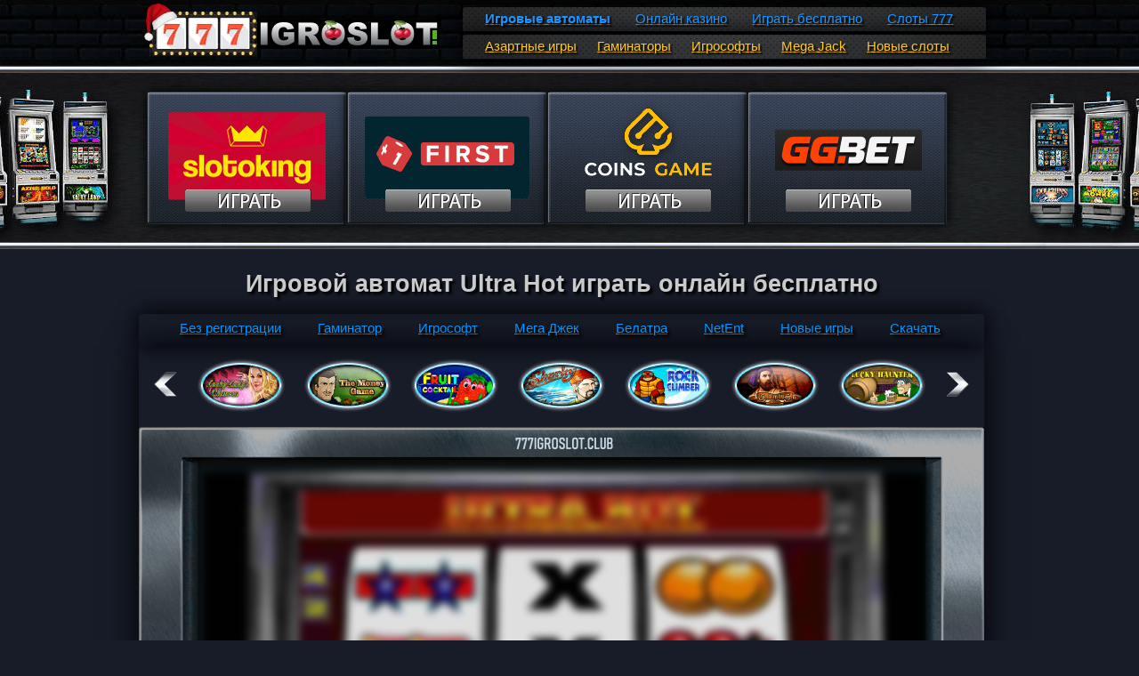

--- FILE ---
content_type: text/html; charset=UTF-8
request_url: https://777igroslot.club/igrovoi-avtomat-ultra-hot-online-besplatno/
body_size: 32644
content:
<!doctype html>
<html dir="ltr" lang="ru-RU">
<head>
<meta charset="UTF-8">
<meta name="viewport" content="width=device-width, initial-scale=1">
<link rel="icon" href="/favicon_.png" type="image/x-icon">
<meta name="ahrefs-site-verification" content="a35490214a0ab296eb82bf46a4be90a12fa417abca56c419a9fe176f497d76fb">
<!-- All in One SEO 4.8.7 - aioseo.com -->
		<title>Игровой автомат Ultra Hot играть онлайн бесплатно</title>
	<meta name="description" content="Встречаем очередной классический слот компании Novomatic - Ultra Hot ( Ультра Хот ), в который у нас можно поиграть бесплатно онлайн без регистрации." />
	<meta name="robots" content="max-image-preview:large" />
	<link rel="canonical" href="https://777igroslot.club/igrovoi-avtomat-ultra-hot-online-besplatno/" />
	<meta name="generator" content="All in One SEO (AIOSEO) 4.8.7" />
		<!-- All in One SEO -->

<style media="all">body{background:#171c28;font-family:Arial,Helvetica,sans-serif;padding:0;margin:0;color:#929090}html{padding:0;margin:0}a{text-decoration:underline;color:#0095ff;border:0}a:hover{text-decoration:underline;color:#fff;border:0}a:focus{outline:none}.clr{clear:both}h1,h2,h3,h4{font-family:Arial,Helvetica,sans-serif;text-shadow:2px 2px 2px #000}img{padding:0;margin:0;border:none;text-align:center}hr1{border-left:0 solid #000;border-right:0 solid #000;border-top:0 dotted #000;border-bottom:1px solid #000;height:1px}hr{border-left:0 solid #3e64cc;border-right:0 solid #3e64cc;border-top:0 dotted #3e64cc;border-bottom:1px solid #ef8f29;height:1px}form{padding:0;margin:0}input{font-family:'Verdana';color:#282b31;font-size:11px}textarea{font-family:'Verdana';color:#282b31;font-size:11px}select{font-family:'Verdana';color:#282b31;font-size:11px}#bgcontainer{margin:0;padding:0;background:#0c1b29;max-height:280px}.bg_Header{background:url(//777igroslot.club/wp-content/themes/Solio/images/haider2.jpg) no-repeat top center}.Header{width:970px;margin:0 auto;padding:0}.Logo{height:69px;width:300px;float:left;margin:13px}.Header .LogoText h1{line-height:26px;padding:27px 0 0 41px;margin:0;color:#fedd0d;font:normal 35px Arial,Helvetica,sans-serif}.Header .LogoText a{color:#fedd0d;text-decoration:none}.Header .LogoText a:visited{color:#fedd0d;text-decoration:none}.Header .LogoText a:hover{color:#fedd0d;text-decoration:none}.m_logo{display:block;position:absolute;background:url(https://777igroslot.club/image/logo/logo-777igroslot.webp) no-repeat;height:50px;width:330px;float:left}.button_x1{display:inline-block !important;text-decoration:none !important;background-color:#aed22c !important;color:#fff !important;border:1px solid #a2c133 !important;border-radius:7px !important;font-size:16px !important;padding:9px 25px !important;transition:all .8s ease !important}.button_x1:hover{text-decoration:none !important;background-color:#4fb700 !important;color:#fff !important;border-color:#6aad00 !important;box-shadow:0 0 25px #4fb700}.button_x2{display:inline-block !important;text-decoration:none !important;background-color:#058fc0 !important;color:#fff !important;border:1px solid #08aaa2 !important;border-radius:7px !important;font-size:16px !important;padding:8px 42px !important;transition:all .8s ease !important}.button_x2:hover{text-decoration:none !important;background-color:#06ccf8 !important;color:#fff !important;border-color:#01ffff !important;box-shadow:0 0 25px #06ccf8}.button_x3{display:inline-block !important;text-decoration:none !important;background-color:#f5a22f !important;color:#fff !important;border:1px solid #f98d57 !important;border-radius:7px !important;font-size:16px !important;padding:8px 29px !important;transition:all .8s ease !important}.button_x3:hover{text-decoration:none !important;background-color:#ca0606 !important;color:#fff !important;border-color:#ca0606 !important;box-shadow:0 0 25px #06ccf8}.block_button{width:155px;height:40px;display:block !important;padding:30px 3px 22px 4px !important}.block_button2{width:155px;height:55px;display:block !important;padding:3px 3px 3px 4px !important}.div_menucazino{background-color:#1b3045;background-repeat:no-repeat;background-position:center px;box-shadow:0 0 35px #000;margin:0 auto;width:930px;height:30px;padding:10px;border-radius:10px;border:none}.div_casinonew{background-color:#13222f;background-repeat:no-repeat;background-position:center px;box-shadow:0 0 35px #000;margin:0 auto;width:930px;height:200px;padding:10px;border:none}h3{display:block;font-size:1.17em;margin-block-start:0em;margin-block-end:0em;margin-inline-start:0px;margin-inline-end:0px;font-weight:700}.div_container{border-right:1px solid #21323c;width:222px;position:relative;height:11.4em}.div_container1{border-right:1px solid #21323c;width:166px;position:relative;height:11.4em}.div_container2{border-right:1px solid #21323c;width:200px;position:relative;height:11.4em}.div_container3{border-right:1px solid #21323c;width:155px;position:relative;height:11.4em}.div_container4{width:155px;position:relative;height:11.4em}.leimgq{width:200px;height:150px;-moz-transition:all 1s ease-out;-o-transition:all 1s ease-out;-webkit-transition:all 1s ease-out;border:2px solid #3f4854;margin:9px 7px 8px 3px}.leimgq:hover{border-radius:7px;-webkit-transform:scale(1.05);-moz-transform:scale(1.05);-o-transform:scale(1.05);border:2px solid #facf16}.inner{margin-left:18%;color:#fdd921;display:block;font-size:2.4em;position:absolute;top:33%;border:5px}.inner1{margin-left:17%;color:#fdd921;display:block;font-size:2.4em;position:absolute;top:33%;border:5px}.inner2{margin-left:5%;color:#fdd921;display:block;font-size:2.1em;position:absolute;top:31%;border:5px}.caslink{text-decoration:underline;color:#f2ba2b;float:none;font-size:1.1em}.caslink:hover{text-shadow:0 3px 25px #fff555;text-decoration:none;color:#f2ba2b;float:none;font-size:1.1em}.textcas{padding-left:10%;display:block;font-size:1.1em;color:#fff;font-weight:700}.lx{color:#6d7a82;padding-left:27%;font-size:1em}.innerpay{color:#fdd921;display:block;font-size:2.4em;position:absolute;border:5px}.leimgo{width:195px;height:170px}.button_bonus{display:inline-block !important;text-decoration:none !important;background-color:#ff9f25 !important;color:#fff !important;border:1px solid #ffdf09 !important;border-radius:7px !important;font-size:16px !important;padding:9px 17px !important;transition:all .8s ease !important}.button_bonus:hover{text-decoration:none !important;background-color:#4fb700 !important;color:#fff !important;border-color:#6aad00 !important;box-shadow:0 0 25px #4fb700}.button_right{width:260px;height:35px;float:right;padding:5px 5px 5px 20px}.provider{width:65%;height:266px;float:right;padding:1px 0 5px 27px}.provider_div{width:96%;height:257px;float:right;background-color:#1b3045;background-repeat:no-repeat;background-position:center px;box-shadow:0 0 35px #000;margin:0 auto;border-radius:7px;border:none;padding:3px 15px 5px}table.prov{text-decoration:none;border-collapse:collapse;width:100%;text-align:center}table.prov th{font-weight:400;font-size:14px;color:#fff;background-color:#fff555}table.prov td{border-radius:3px;height:18px;font-size:13px;color:#fff}table.prov td,table.prov th{white-space:pre-wrap;padding:5px 3px;vertical-align:middle;border:1px solid #37434f}table.prov td:hover{background-color:#ffbb1c}table.prov td:hover td{color:#fff555}table.prov td p{display:block;margin-block-start:0px;margin-block-end:0px;font-size:13px;font-weight:700;color:#fff}.prov_img{width:18px;margin-right:8px;padding:0;border:none;max-width:none;vertical-align:middle;margin:2px 5px 2px 0}.text12{display:block;margin-block-start:5px;margin-block-end:7px;font-size:14px;font-weight:700;color:#fff}.casino_info{width:97%;height:465px;float:center;background-color:#1b3045;background-repeat:no-repeat;background-position:center px;box-shadow:0 0 35px #000;margin:0 auto;border-radius:7px;border:none;padding:7px 15px 5px}table.casinfo{width:100%;border-collapse:collapse;border-spacing:0;height:auto}table.casinfo,table.casinfo td,table.casinfo th{border:1px solid #595959}table.casinfo td,table.casinfo th{padding-left:15px;height:20px}table.casinfo th{background:#347c99;color:#fff;font-weight:400}.lc{width:30%;padding:10px}.rc{width:70%}.text13{display:block;margin-block-start:5px;margin-block-end:10px;font-size:18px;font-weight:700;color:#fff}.provider100{float:left;width:99%;height:269px;padding:3px 3px 25px}.provider_div1{width:97%;height:268px;float:left;background-color:#1b3045;background-repeat:no-repeat;background-position:center px;box-shadow:0 0 35px #000;margin:0 auto;border-radius:7px;border:none;padding:3px 15px 5px}.rank{font-weight:700;text-align:center;margin-bottom:0;position:absolute;z-index:9;font-size:22px;color:#2c3e50;top:-32px;left:-16px;background:#ffc402;border-radius:50%;min-width:35px;min-height:35px;line-height:35px}.rank{background:url(/image/badge.png);background-size:contain;background-repeat:no-repeat;background-position:center center;border-radius:0;min-height:65px;min-width:60px;line-height:47px;left:-26px;top:-33px}.rank1{font-weight:700;text-align:center;margin-bottom:0;position:absolute;z-index:9;font-size:22px;color:#2c3e50;top:-32px;left:-16px;background:#d0d3d5;border-radius:50%;min-width:35px;min-height:35px;line-height:35px}.rank1{background:url(/image/badge2.png);background-size:contain;background-repeat:no-repeat;background-position:center center;border-radius:0;min-height:65px;min-width:60px;line-height:47px;left:-26px;top:-33px}.rank2{font-weight:700;text-align:center;margin-bottom:0;position:absolute;z-index:9;font-size:22px;color:#2c3e50;top:-32px;left:-16px;background:#ffc402;border-radius:50%;min-width:35px;min-height:35px;line-height:35px}.rank2{background:url(/image/badge3.png);background-size:contain;background-repeat:no-repeat;background-position:center center;border-radius:0;min-height:65px;min-width:60px;line-height:47px;left:-26px;top:-33px}.provider_div2{width:97%;height:303px;float:left;background-color:#1b3045;background-repeat:no-repeat;background-position:center px;box-shadow:0 0 35px #000;margin:0 auto;border-radius:7px;border:none;padding:3px 15px 5px}.provider101{float:left;width:99%;height:302px;padding:3px 3px 18px}.div_cont{display:inline-block;float:left;background-color:#13222f;background-repeat:no-repeat;box-shadow:0 0 20px #000;padding-bottom:12px;padding-left:22px;padding-right:22px;padding-top:12px;max-width:1000px;border-radius:3px;margin-bottom:10px}.div_contlink{display:inline-block;float:left;background-color:#13222f;background-repeat:no-repeat;box-shadow:0 0 20px #000;padding-bottom:12px;padding-left:25px;padding-right:20px;padding-top:12px;width:905px;border-radius:3px;margin-bottom:10px;margin-top:10px}.div_contminmargin{display:inline-block;float:left;background-color:#13222f;background-repeat:no-repeat;box-shadow:0 0 20px #000;padding-bottom:12px;padding-left:20px;padding-right:25px;padding-top:12px;max-width:1000px;border-radius:3px;margin-bottom:none;margin-top:1px}.div_contsocial{display:inline-block;float:left;background-color:#13222f;background-repeat:no-repeat;box-shadow:0 0 20px #000;padding-bottom:22px;padding-left:25px;padding-right:22px;padding-top:3px;width:903px;border-radius:3px;margin-bottom:3px}.button_mini{position:relative;overflow:hidden;width:99%;text-align:center;display:inline-block !important;text-decoration:none !important;background-color:#24a746 !important;color:#fff !important;border:1px solid #24a746 !important;border-radius:7px !important;font-weight:900;font-size:16px !important;padding:9px 0 !important;transition:all .8s ease !important}.button_mini:hover{text-decoration:none !important;background-color:#4fb700 !important;color:#fff !important;border-color:#6aad00 !important;box-shadow:0 0 25px #4fb700}.button_mini:before{content:"";position:absolute;top:-50%;left:-60%;width:40%;height:200%;background:linear-gradient(120deg,rgba(255,255,255,0) 0%,rgba(255,255,255,.9) 50%,rgba(255,255,255,0) 100%);opacity:0;pointer-events:none;animation:shine 8s infinite linear}@keyframes shine{0%{left:-60%;opacity:0}3%{opacity:1}10%{left:120%;opacity:1}11%{opacity:0}100%{left:120%;opacity:0}}@media (min-width:481px) and (max-width:2500px){.div_moneymini,.button_mini{display:none !important}}@media (max-width:480px){.div_moneymini{padding:8px 0 !important;width:100%}}.div_moneymini{margin:0 auto;height:39px;padding:48px 0;border:none}.Search{margin:8px 13px 0 0;padding:0;width:61%;height:40px;float:right}.Search form{margin:0;padding:0}.Search input{color:#303}.Search input.keyword{width:244px;height:15px;float:left;color:#7e8e93;background:#39404c;border:none;border:1px solid #4e5460;padding:6px}.Search input.search{width:29px;height:28px;margin:0 0 0 10px;padding:0;background:url(//777igroslot.club/wp-content/themes/Solio/images/seartch.gif) no-repeat;border:0}.Menu{padding:0;margin:0;width:970px;height:44px;background:url(//777igroslot.club/wp-content/themes/Solio/images/menu_bg.gif) top repeat-x}.Menu img{float:left;height:44px}.Menu ul{list-style:none;margin:0;padding:0;float:left;width:958px;height:44px}.Menu ul li{padding:0;margin:0;float:left}.Menu ul li a{padding:15px;margin:0;background:url(//777igroslot.club/wp-content/themes/Solio/images/menu_bg_il.gif) no-repeat scroll right top;font:bold 11px Arial,Helvetica,sans-serif;color:#202736;display:inline-block}.Menu ul li a:hover{background:url(//777igroslot.club/wp-content/themes/Solio/images/menu_bg_h.gif) no-repeat scroll right top;text-decoration:none}.SampleText{float:left;margin:0;padding:0}.SampleText h2{list-style:none;margin:25px 5px 0;padding:10px 5px 39px;font:normal 27px Arial,Helvetica,sans-serif;color:#fff;border-bottom:1px solid #5d6b8d}.SampleText p{padding:5px 5px 5px 8px;margin:13px 5px 5px;font:normal 11px Arial,Helvetica,sans-serif;color:#b8c9ce}.SampleText p a{padding:5px 10px;margin:0;color:#527c7e}.CON{display:block;text-align:center;width:100%;max-width:1200px;margin:0 auto;padding:0}.CONresize{width:970px;margin:2px auto 10px auto;padding:0}.SC{width:950px;padding:1px;margin:0;float:left;color:#cacaca;font:normal 15px Arial,Helvetica,sans-serif;border-radius:7px;text-shadow:1px 1px 1px #000}.SC h2,h3,h4,h5,h6,h7{text-align:left}.SC p{line-height:1.3;text-align:left}.SC ol{padding-left:2.7em;margin:0 0 1em;margin:1.25em 0 1.5em}.SC ol li{margin:0 0 .6em;line-height:1.2}.SC ol li:last-child{margin-bottom:0}.pagetitle{color:#cacaca;font:bold 27px Arial,Helvetica,sans-serif;text-shadow:3px 3px 3px #000}.Post{padding:0;margin:0 0 9px}.PostHead{padding:0;margin:0;text-shadow:3px 3px 3px #000}.PostHead h1{color:#ddd;font:bold 24px 'Arial',sans-serif;margin:14px 0 5px;padding:1px 0 0 1px}.PostHead h1 a{color:#0095ff;text-decoration:none}.PostHead h1 a:hover{color:#0095ff;text-decoration:underline}.PostTime{margin:0 1px;color:#66a5b0;font:normal 11px Arial,Helvetica,sans-serif;background:#2a3244;padding:8px 12px}.PostTime img{text-align:center}.PostTime strong{font-weight:400;font-size:11px}.PostTime .day{font-size:11px;color:#66a5b0}.PostTime .month{font-size:11px;color:#66a5b0}.PostTime .year{font-size:11px}.PostTime a{color:#fc950a}.PostTime .delim{margin:0 11px}.PostAuthor{color:#66a5b0}.PostCat{color:#fc7121}.PostCat a{color:#fc7121;text-decoration:underline;font:bold}.PostCat a:visited{color:#fc7121;text-decoration:underline;font:bold}.PostCat a:hover{color:#fc7121;text-decoration:none;font:bold}.PostContent{padding:0;margin:10px 0 5px}.PostContent p{font-size:15px;color:#cacaca;padding:0;text-shadow:2px 2px 2px #000;line-height:1.3}.PostContent a{color:#0095ff}.PostContent a:hover{color:#fff}.PostContent p strong{color:#d8d8d8;font-weight:700}.PostContent img{margin:0}.PostContent ol{padding:10px 0 10px 25px;margin:0}.PostContent ol li{padding:2px 0;font-size:12px;line-height:15px;color:#6b6b6b}.PostContent ul{padding:5px 0;margin:0}.PostContent ul li{padding:2px 0;list-style-type:none;font-size:17px;line-height:5px;color:#6b6b6b}.ul-block ul{margin-left:2.5rem;padding-left:0;list-style:disc !important}.ul-block ul li{list-style-type:disc !important;margin:.4rem 0;line-height:1.5 !important;font-size:15px;color:#cacaca}.ul-block ul li::marker{color:orange}.PostContent blockquote{padding:10px;margin:0;color:#6b6b6b;background:#000}.PostContent blockquote p{font-size:12px;padding:0;margin:0;line-height:15px}.PostContent blockquote li{padding:2px 0 2px 15px;list-style-type:none;font-size:12px;line-height:15px}.PostContent p img{max-width:400px}.PostContent img{margin:0 7px 7px 0;float:left}.PostCom{padding:8px 0;margin:21px 1px 0;border-top:1px dotted #353e4e;color:#66a5b0}.PostCom ul{padding:0 0 0 20px;margin:0}.PostCom li{padding:5;margin:0;list-style-type:none;color:#a9d4d7;font:normal 11px Arial,Helvetica,sans-serif}.PostCom a{color:#fc950a;text-decoration:underline}.PostCom li a{font-weight:400;text-decoration:underline;color:#fc7121}.PostCom li a:visited{font-weight:400;text-decoration:underline;color:#fc7121}.PostCom li a:hover{font-weight:400;text-decoration:none;color:#fc7121}.PostCom .Tags{padding-left:0}.Note{padding:0;margin:0}.Note li{padding:3px 0 3px 15px;margin:0;list-style-type:none;font-size:12px}.TrackList{background:#f4ebef;padding:15px;margin-top:20px;position:relative}.TrackListTop{background:#f4ebef;position:absolute;top:0;left:0;width:455px;height:10px}.TrackList h3{font-size:14px;font-weight:700;margin:0 0 5px;padding:0 0 5px;color:#fff;letter-spacing:-1px;border-bottom:dashed 1px #beb4c1}.TrackList ul{padding:0;margin:0}.TrackList li{padding:0 0 0 10px;margin:0;list-style-type:none;font-size:11px}.TrackList li a{color:#c36}.Nav{font-size:11px;padding:10px 0;color:#666;font-family:Arial,Helvetica,sans-serif}.Nav a{padding:1px 6px 1px 4px;border-right:solid 1px #666;font-size:11px}.Nav a:visited{padding:1px 6px 1px 4px;border-right:solid 1px #666}.Nav a:hover{padding:1px 6px 1px 4px;border-right:solid 1px #666;text-decoration:none}.Nav span{padding:1px 6px 1px 4px;color:#666;border-right:solid 1px #666}.Nav .on{padding:1px 6px 1px 4px;border-right:solid 1px #666;font-size:11px;color:#036}.Comments{margin:20px 0 0;position:relative}.Comments h3{font-size:16px;letter-spacing:-1px;margin:0 0 5px;padding:10px 0;color:#fff;border-bottom:solid 2px #eee}.div_blokbig{background-image:url(/image/blok-text-big.png);background-repeat:no-repeat;background-position:center px;box-shadow:0 0 20px #000;padding-bottom:10px;padding-left:25px;padding-right:25px;padding-top:15px;width:900px;height:425px;border:none;border-radius:px}.List ol{padding:0;margin:0}.List li{position:relative;padding:5px 0;margin:10px 0;list-style-type:none}* html .List .LGrav{right:30px}.List .LGrav{position:absolute;right:0;top:10px}.List .LGrav img{border:solid 1px #ccc;padding:2px;background:#fff}.List .LUsr{margin:0;padding:0;font-size:11px;line-height:12px;color:#999}.List .LUsr a{color:#999;text-decoration:none}.List .LUsr strong{font:bold 16px Arial,Helvetica,sans-serif;letter-spacing:-1px;color:#666}.List .LUsr strong a{color:#ffe938;text-decoration:none}.List .LCon{margin:10px 0 0;padding:0;font-size:12px;line-height:16px;border-top:solid 1px #ccc}.List .LCon p{margin:0;padding:5px 0;font-size:12px;line-height:16px}.List .Author{background:#fff}.Form{padding:10px;position:relative;margin:0}.Form form{margin:0;padding:0}.Form a{text-decoration:underline}.Form p{padding:0 0 2px;margin:0;color:#666}.Form p small strong{font-weight:700;color:#fff}.Form p small{font-size:11px;display:block;padding:6px 0;color:#000}.Form .TextField{color:#036;background:#e9f8ff;border:solid 1px #d5e7f0;padding:6px 6px 6px 30px;font-size:12px;display:block}.Form .TextArea{color:#036;background:#e9f8ff;border:solid 1px #d5e7f0;padding:6px;font-size:12px}.SR{width:324px;float:right;padding:0 15px 24px;margin:0 auto;border:1px solid #353e4e}.SR .bb1{height:1px;background:url(//777igroslot.club/wp-content/themes/Solio/images/bb1.gif) repeat-x}.SR .bb2{height:3px;background:url(//777igroslot.club/wp-content/themes/Solio/images/bb2.gif) repeat-x}.Syn{padding:0;margin:2px auto;margin-bottom:24px}.Syn ul{margin:9px 0 10px 2px;padding:15px 0 12px 38px;background:url(//777igroslot.club/wp-content/themes/Solio/images/RSS.jpg) no-repeat left 10px}.Syn li{margin:0 5px;padding:0 5px 0 25px;list-style-type:none;color:#8cc9da;font:normal 12px Arial,Helvetica,sans-serif}.Syn li strong{font:normal 18px Arial,Helvetica,sans-serif;color:#fff}.Syn li span{line-height:1.4em}.Syn li a{color:#fff;font:normal 18px Arial,Helvetica,sans-serif;text-transform:uppercase;background:#fc7121}.Syn li a:visited{color:#fff;text-decoration:none}.Syn li a:hover{color:#fff;text-decoration:none}.div_bloktext_mv{background-image:url(/image/blok-text-mv.png);background-repeat:no-repeat;background-position:center px;box-shadow:0 0 20px #000;padding-bottom:10px;padding-left:25px;padding-right:25px;padding-top:15px;width:900px;height:135px;border:none;border-radius:px}.banner{padding:0;margin:2px auto;width:320px}.banner h3{padding:10px 5px 11px 1px;margin:0;font:normal 14px Arial,Helvetica,sans-serif;color:#fff;float:left}.banner a.title{padding:12px 0 5px;color:#bfd6d9;font:normal 11px Georgia;float:right;margin:0}.banner ul{margin:9px 0 0 13px;padding:0 0 6px;list-style:none;float:left}.banner li{margin:0 10px 0 0;padding:5px 0 5px 5px;float:left}.widget_flickr{padding:0;margin:2px auto}.widget_flickr h2{padding:10px 5px 5px 10px;margin:0;font:normal 13px Arial,Helvetica,sans-serif;color:#3fa3c3}.widget_flickr ul{margin:5px 0 0;padding:0 0 0 15px;text-align:center;border-top:1px dashed #33565f}.widget_flickr li{float:left;list-style:none;padding:10px 5px;margin:0}.widget_flickr li a img{background:#fff;padding:0;margin:0;width:65px}.div_bloktextn{background-image:url(/image/blok-text-3.png);background-repeat:no-repeat;background-position:center px;box-shadow:0 0 20px #000;padding-bottom:10px;padding-left:25px;padding-right:25px;padding-top:15px;width:900px;height:235px;border:none;border-radius:px}.widget{padding:0;margin:34px auto 2px}.widget h2{margin:15px 0 0;padding:0 0 0 1px;font:normal 14px Arial,Helvetica,sans-serif;color:#fff;background:url(//777igroslot.club/wp-content/themes/Solio/images/Categories_bg_h2.gif)left no-repeat}.widget ul{list-style:none;margin:0;padding:0}.widget ul li{padding:0 0 0 20px;margin:10px 0 0 10px;color:#ddf3f3;background:url(//777igroslot.club/wp-content/themes/Solio/images/categories_bg_li.gif) left no-repeat}.widget ul li a{padding:0;margin:0;font:normal 12px Arial,Helvetica,sans-serif;color:#ddf3f3}.widget ul li a:hover{color:#ddf3f3;text-decoration:underline}.div_bloktext_m{background-image:url(/image/blok-text-m.png);background-repeat:no-repeat;background-position:center px;box-shadow:0 0 20px #000;padding-bottom:10px;padding-left:25px;padding-right:25px;padding-top:15px;width:900px;height:175px;border:none;border-radius:px}.SRR{padding:0;margin:34px auto 2px}.SRR div{width:155px;margin:0;padding:0}.SRR h2{margin:15px 0 0;padding:0 0 0 1px;font:normal 14px Arial,Helvetica,sans-serif;color:#fff}.SRR ul{list-style:none;margin:0;padding:0}.SRR ul li{padding:0 0 0 20px;margin:10px 0 0 10px;color:#ddf3f3;background:url(//777igroslot.club/wp-content/themes/Solio/images/categories_bg_li.gif) left no-repeat}.SRR ul li a{padding:0;margin:0;font:normal 12px Arial,Helvetica,sans-serif;color:#ddf3f3}.SRR ul li a:hover{color:#ddf3f3;text-decoration:underline}.categories{float:left}.archives{float:right}.archives ul li{background:url(//777igroslot.club/wp-content/themes/Solio/images/arhives_bg_l1.gif) left no-repeat}.div_bloklink{background-image:url(/image/blok.png);background-repeat:no-repeat;background-position:center px;box-shadow:0 0 20px #000;padding-bottom:10px;padding-left:30px;padding-right:25px;padding-top:10px;width:895px;height:360px;border:none;border-radius:px}.div_bloktext{background-image:url(/image/blok-text.png);background-repeat:no-repeat;background-position:center px;box-shadow:0 0 20px #000;padding-bottom:10px;padding-left:25px;padding-right:25px;padding-top:15px;width:900px;height:295px;border:none;border-radius:px}.div_bloksoc{background-image:url(/image/blok-text-soc.png);background-repeat:no-repeat;background-position:center px;box-shadow:0 0 20px #000;padding-bottom:10px;padding-left:25px;padding-right:25px;padding-top:15px;width:900px;height:65px;border:none;border-radius:px}.div_blok_text1{background-image:url(/image/blok-text-2.png);background-repeat:no-repeat;background-position:center px;box-shadow:0 0 20px #000;padding-bottom:10px;padding-left:25px;padding-right:25px;padding-top:15px;width:900px;height:320px;border:none;border-radius:px}#header_menu a{text-decoration:underline;color:#1b95ff;line-height:14px;margin-left:6px;margin-right:18px;font-size:15px;text-shadow:#000 2px 2px 2px}#header_menu a:hover{text-decoration:none;color:#fff;border:0;text-shadow:2px 2px 2px #000}a{color:#0095ff}#header_menu2 a{width:1070px;text-decoration:underline;color:#ffc721;line-height:14px;margin-left:6px;margin-right:13px;font-size:15px;text-shadow:#000 2px 2px 2px}#header_menu2 a:hover{width:1070px;text-decoration:none;color:#fff;border:0;text-shadow:2px 2px 2px #000}a{color:#0095ff}.div_main{background-color:none;background-image:url(https://777igroslot.club/image/main.png);background-repeat:no-repeat;box-shadow:0 0 25px #000;margin-bottom:3px;width:94%;height:18px;padding:5px 13px 5px 19px;border:1px;color:#fff;font:normal 14px Arial,Helvetica,sans-serif;border-radius:3px}.div_sor{background-image:url(/download/dow.png);background-repeat:no-repeat;background-position:center px;box-shadow:0 0 20px #000;padding-bottom:10px;padding-left:10px;padding-right:25px;padding-top:10px;width:915px;height:253px;border:none;border-radius:17px}#slots_menu a{text-decoration:underline;color:#0095ff;line-height:10px;font-size:.9em;margin-left:17px;margin-right:20px;font-size:15px;text-shadow:3px 3px 3px #000}#slots_menu a:hover{text-decoration:none;color:#fff;border:0;text-shadow:3px 3px 3px #000}a{color:#0095ff}.div_mains{background-repeat:no-repeat;box-shadow:0 0 25px #000;margin-right:1px;auto;width:920px;height:20px;padding:8px 15px;border:1px;color:#fff;font:normal 14px Arial,Helvetica,sans-serif;border-radius:3px}.div_indextext{background-color:none;background-image:url(//777igroslot.club/wp-content/themes/Solio/images/.png);background-repeat:no-repeat;box-shadow:0 0 25px #000;margin:3px;auto;width:900px;height:340px;padding:15px 25px;border:1px;color:#fff;font:normal 14px Arial,Helvetica,sans-serif;border-radius:3px}#game_list{width:970px;padding:0;margin:1px;list-style:none outside none;text-shadow:2px 2px 2px #000}#game_list img{margin-bottom:7px;-moz-transition:all .5s ease-out;-o-transition:all .5s ease-out;-webkit-transition:all .5s ease-out}#game_list img:hover{-webkit-transform:scale(1.1);-moz-transform:scale(1.1);-o-transform:scale(1.1)}#game_list ul{font-size:26px;padding:0;margin:0;list-style:none outside none}#game_list li{font-size:16px;display:inline-block;vertical-align:top;margin:0 0 10px 43px;width:200px}#game_list a{float:left;width:200px;height:150px;text-decoration:none !important;text-align:center;color:#0095ff}#game_list a:hover{color:#fff;text-decoration:underline}.rimg{float:right;margin:1px}.contrast img{-webkit-transition:all 1s ease;-moz-transition:all 1s ease;-o-transition:all 1s ease;-ms-transition:all 1s ease;transition:all 1s ease}.contrast img:hover{-webkit-filter:contrast(150%)}.grov img{-webkit-transition:all 0s ease;-moz-transition:all 0s ease;-o-transition:all 0s ease;-ms-transition:all 0s ease;transition:all 0s ease}.div_slotblok{background-image:url(/image/Slolotofon4.png);background-repeat:no-repeat;background-position:center px;box-shadow:0 0 35px #000;margin:0 auto;width:950px;height:795px;padding:0;border:none}.div_casinoblok{background-color:#13222f;background-repeat:no-repeat;background-position:center px;box-shadow:0 0 35px #000;margin:0 auto;width:930px;height:480px;padding:10px;border:none}.div_slotx{position:relative;background-repeat:no-repeat;margin:0 auto;width:815px;height:500px;padding:40px 17px;border:none}.div_onmoney{background-repeat:no-repeat;margin:0 auto;width:940px;height:77px;padding:42px 0;border:none}.copiright{font-size:15px}.leimg{float:left;margin:7px 25px 8px 0}.reimg{float:right;margin:10px 2px 5px 13px}.content3{display:none !important;padding:0 !important;margin:0 !important;line-height:0 !important;border:0 !important}.div_nadengy{display:block;background:url(https://777igroslot.club/image/cnop-left.png) no-repeat;height:70px;width:408px}.div_nadengy:hover{background:url(https://777igroslot.club/image/cnop-left1.png) no-repeat;height:70px;width:408px}.i_maxbet{position:absolute;background:url(https://777igroslot.club/swf/casino-400x295.png) left:0;top:0;no-repeat;height:295px;width:400px}.i_maxbet:hover{background:url(https://777igroslot.club/swf/casino-400x295.png) no-repeat;height:295px;width:400px}.div_mov{max-width:250px}.div_bloktext{background-image:url(/image/blok-text.png);background-repeat:no-repeat;background-position:center px;box-shadow:0 0 20px #000;padding-bottom:10px;padding-left:25px;padding-right:25px;padding-top:10px;width:890px;height:280px;border:none;border-radius:px}.homeimg{display:block;max-width:100%;height:auto}.imgminq{display:block;max-width:100%;height:auto}.boxbonus{background-color:#13222f;box-shadow:0 0 35px #000;font-family:'Roboto Condensed',sans-serif;margin:0 auto;width:933px;height:auto;padding:10px;border:none;float:left}.bonustable{width:58%;float:left}.titinfo{text-align:center;font-size:16px;font-weight:600;text-transform:uppercase;color:#cacaca;margin-top:10px;margin-bottom:10px;display:block;width:100%}.uaimg{display:inline-block !important;width:20px !important;height:13px !important}.boxbonus table{font-size:13px;text-transform:uppercase;width:100%;text-align:center}.boxbonus tr{line-height:18px;background:#171f25}button{cursor:pointer;line-height:normal;vertical-align:baseline}.box-but-bonus{width:20%;float:left;margin-top:50px}.info-but{margin-bottom:15px !important;text-decoration:none !important;background-color:#aed22c !important;color:#fff !important;border:1px solid #a2c133 !important;transition:all .8s ease !important}.info-butgo{text-decoration:none !important;background-color:#058fc0 !important;color:#fff !important;border:1px solid #08aaa2 !important;transition:all .8s ease !important}.info-butgo:hover{text-decoration:none !important;background-color:#06ccf8 !important;color:#fff !important;border-color:#01ffff !important;box-shadow:0 0 25px #06ccf8}.info-but,.info-butgo{padding:7px 10px;font-size:15px;text-transform:uppercase;width:90%;border-radius:5px;text-align:center;display:block;margin:0 auto;text-shadow:1px 1px 1px #000}.infobonus{color:#fdd921;display:table;border-collapse:separate;border-spacing:2px}.boxbonus img{display:block;width:100%;height:auto}.bonusimg{text-align:center;position:relative;width:20%;float:left;margin-right:2%}.s77{text-align:center;display:block;margin-block-start:.01em;margin-block-end:.83em;font-weight:700}.s75{display:block;margin-block-start:.2em;margin-block-end:.73em;font-weight:700}.p777{text-align:justify;margin-block-start:.5em;margin-block-end:1em}.div_cont7{display:inline-block;float:left;background-color:#13222f;background-repeat:no-repeat;box-shadow:0 0 20px #000;padding-bottom:12px;padding-left:22px;padding-right:22px;padding-top:12px;max-width:1000px;border-radius:3px;margin-bottom:1px}.div_cont77{display:inline-block;float:left;background-color:#13222f;background-repeat:no-repeat;box-shadow:0 0 20px #000;padding-bottom:12px;padding-left:22px;padding-right:22px;padding-top:12px;max-width:1000px;border-radius:3px;margin-bottom:18px}.leimgq7{width:200px;height:150px;-moz-transition:all 1s ease-out;-o-transition:all 1s ease-out;-webkit-transition:all 1s ease-out;border:2px solid #3f4854;margin:9px 7px 8px 3px}.leimgq7:hover{border-radius:7px;-webkit-transform:scale(1.05);-moz-transform:scale(1.05);-o-transform:scale(1.05);border:2px solid #facf16}@media screen and (min-width:0px) and (max-width:768px){.bonusimg img,.leimgq7,.boxbonus img{max-width:250px;display:block;margin:0 auto}.titinfo{text-align:center;margin-top:15px !important;margin-bottom:15px !important}.bonustable{width:96%;margin-left:2%;display:block}.bonusimg{width:100%}.box-but-bonus{margin-top:15px !important;width:100%}.d75{display:none !important}.boxbonus{width:90% !important;padding:5% !important}.info-but,.info-butgo{font-size:15px !important}}@media (max-width:1090px){.uaimg{width:18px !important;height:10px !important}.boxbonus{width:95.3%;height:auto !important;padding:2.3%}.titinfo{font-size:13px;margin-top:8px;margin-bottom:8px}.boxbonus table{font-size:10px}.box-but-bonus{margin-top:27px}.info-but,.info-butgo{font-size:12px}.buttom-gms{border-radius:10px;left:50.5%;margin-top:18%;-ms-transform:translate(-50%,-50%) scale(1);transform:translate(-50%,-50%) scale(1);cursor:pointer}.buttom-gms,.heand,.icon-atr:before{position:absolute}.img-big{border:3px solid #152d3a;filter:blur(5px);opacity:.9}.decoration-link{color:#fff;font-size:35px;font-family:"Proxima Nova Condensed Black",sans-serif;text-transform:uppercase;text-decoration:none;text-align:center;width:180px;line-height:40px;display:block;background:rgba(37,43,65,.7);padding:10px 6px;z-index:11}}.decoration-link,.techno{border:5px solid #22a2e6}@media (max-width:480px){.SampleText ul{display:flex;flex-wrap:wrap;justify-content:space-between;width:100%;list-style:none}.SampleText{width:100% !important;text-align:center}.SampleText img{margin:0;width:155px;height:104px}.SampleText ul li{width:calc(50% - 15px);margin-bottom:1px;padding-left:3px;padding-right:3px}.SampleText a{width:155px;height:104px;text-align:center}#game_list ul{display:flex;flex-wrap:wrap;justify-content:space-between;width:100%;list-style:none}#game_list{width:100% !important;text-align:center}#game_list img{margin:0 0 3px;width:155px;height:97px;justify-content:center}#game_list ul li{width:calc(50% - 10px);display:flex;justify-content:center}#game_list a{margin-bottom:15px;float:left;width:155px;height:97px;font-size:13px;background-color:border-left:text-decoration:underline;text-align:center;color:#0095ff}.reimg{width:100%;height:auto}.div_mov iframe{width:250px !important}.div_mov{text-align:center;max-width:100% !important}}@media (min-width:482px) and (max-width:719px){.SampleText ul{display:flex;flex-wrap:wrap;justify-content:space-between;width:100%;list-style:none}.SampleText{width:100% !important;text-align:center}.SampleText img{margin:0;width:155px;height:104px}.SampleText ul li{width:calc(50% - 15px);margin-bottom:1px;padding-left:3px;padding-right:3px}.SampleText a{width:155px;height:104px;text-align:center}}.iframe-container{position:relative;width:99.3%;height:auto}.iframe-overlay{position:absolute;top:0;left:0;background-color:#000;width:99%;height:99%;display:flex;justify-content:center;align-items:center;z-index:1}.loader{border:8px solid #f3f3f3;border-radius:50%;border-top:8px solid #3498db;width:50px;height:50px;animation:spin 2s linear infinite}@keyframes spin{0%{transform:rotate(0deg)}100%{transform:rotate(360deg)}}iframe{width:98%;border:none;z-index:2}.modal{display:none;position:fixed;z-index:999;left:0;top:52px;width:100.1%;height:100%;overflow:auto;background-color:rgba(0,0,0,.4)}.modal-content{overflow:hidden;height:100%;background-color:#000;margin:0 auto;padding:none;width:100.1%}.close{position:absolute;top:2px;right:25px;color:#ff4000;float:right;font-size:42px;font-weight:700;z-index:9999}.close:hover,.close:focus{color:#fff;text-decoration:none;cursor:pointer}.closeleft{position:absolute;top:3px;left:22px;color:#ff4000;float:left;font-size:42px;font-weight:700;z-index:9999}.closeleft:hover,.close:focus{color:#fff;text-decoration:none;cursor:pointer}.iframe-container2{position:relative;width:100%;height:100% !important}.iframe-over{position:absolute;top:0;left:0;background-color:#000;width:100%;height:100%;display:flex;justify-content:center;align-items:center;z-index:1}.loader2{border:8px solid #f3f3f3;border-radius:50%;border-top:8px solid #3498db;width:50px;height:50px;animation:spin 1s linear infinite}@keyframes spin{0%{transform:rotate(0deg)}100%{transform:rotate(360deg)}}.div_moneymin{position:absolute;width:100%;margin:0 auto;height:39px;pading:48px 0;border:none;bottom:52px;!important;z-index:998}.button_min{position:relative;overflow:hidden;width:99%;text-align:center;display:inline-block !important;text-decoration:none !important;background-color:#24a746 !important;color:#fff !important;border:1px solid #a2c133 !important;border-radius:1px !important;font-weight:900;font-size:16px !important;padding:9px 0 !important;transition:all .1s ease !important}.button_min:hover{text-decoration:none !important;background-color:#4fb700 !important;color:#fff !important;border-color:#6aad00 !important;box-shadow:0 0 25px #4fb700}.button_min:before{content:"";position:absolute;top:-50%;left:-60%;width:40%;height:200%;background:linear-gradient(120deg,rgba(255,255,255,0) 0%,rgba(255,255,255,.9) 50%,rgba(255,255,255,0) 100%);opacity:0;pointer-events:none;animation:shine 8s infinite linear}@keyframes shine{0%{left:-60%;opacity:0}3%{opacity:1}10%{left:120%;opacity:1}11%{opacity:0}100%{left:120%;opacity:0}}.icon-inline{width:1.3em;height:1.3em;vertical-align:-.3em}@media (min-width:481px) and (max-width:2500px){.div_moneymin,.button_min{display:none !important}}.buttom-gms{top:48% !important;left:50% !important;transform:translate(-50%,-50%) !important;margin:0 !important;border-radius:10px !important;cursor:pointer !important}.buttom-gms,.heand,.icon-atr:before{position:absolute}.img-big{position:relative;border:3px solid #152d3a;filter:blur(5px);opacity:.9}.decoration-link{color:#fff;font-size:35px;font-family:"Proxima Nova Condensed Black",sans-serif;text-transform:uppercase;text-decoration:none;text-align:center;width:180px;line-height:40px;display:block;background:rgba(37,43,65,.7);padding:10px 6px;z-index:11}.decoration-link,.techno{border:5px solid #22a2e6}@media (max-width:800px){.homeimg{display:none}}@media (max-width:480px){.div_slotx iframe{height:380px !important}.div_moneymini{padding:10px 0 1px !important;width:100%}.div_onmoney{display:none !important}.provider{width:98% !important}table.prov td p{font-size:11px !important;font-weight:500 !important}.casino_info,.provider_div2{padding:2px !important;font-size:smaller}.div_container{text-align:center;width:100%}}@media (max-width:767px){.div_menucazino{display:none}.lx{text-align:center;margin-top:20px;padding:10px}}@media (max-width:1400px){.div_main{width:94% !important}}@media (max-width:960px){.div_menucazino h3{font-size:small}.SampleText{padding:0 !important}.div_container{border-right:none}.div_casinonew{padding:0 !important}.div_container1,.div_container2,.div_container3,.div_container4,.block_button,.block_button2{width:auto !important}.div_casinoblok{width:100% !important;height:auto !important}.div_bloktext_m,.div_bloklink{width:100% !important;height:auto !important;background-image:none !important;box-shadow:none !important;padding-left:1px !important}#game_list li{margin:0 !important}}@media (max-width:650px){.div_container1,.div_container2,.div_container3{display:none}}@media (max-width:550px){.div_cont img{width:100% !important}.leimg{width:100%;height:100%;margin-bottom:15px}}@media (min-width:650px) and(max-width:1090px){.SampleText ul{display:inline-flex !important}}@media (max-width:1090px){#game_list li{margin:0 !important}#game_list{text-align:center}.img-big{width:99% !important}#slots_menu a{font-size:13px !important;margin-left:1px !important;margin-right:1px !important;line-height:60px;padding:14px;text-decoration:none;background-color:#000}.div_mains{padding:2px 1px !important;height:auto !important;box-shadow:none !important;text-align:center;font:normal 24px Arial,Helvetica,sans-serif !important}.grow img{height:110px;width:165px}.Search{width:auto !important}.div_slotblok,.div_slotx{box-shadow:none !important;height:auto !important}.Header{width:95% !important;padding-top:10px;margin-bottom:-20px}.div_onmoney{padding:8px 0 !important}.div_casinonew{width:100% !important;height:auto !important}.div_contsocial,.div_contlink{background-color:transparent !important;box-shadow:none !important;padding-left:5px !important}.pagetitle,.PostHead h1{font:bold 18px Arial,Helvetica,sans-serif !important;margin-block-start:.55em;margin-block-end:.67em}.CONresize{width:95% !important}.div_contlink,.div_contsocial,div_casinonew{width:94% !important}.SC,#game_list,.SampleText,.div_onmoney,.div_slotx,.div_slotblok,.div_main,.div_mains,table{width:100% !important}.div_onmoney img{width:100% !important}iframe{width:100% !important}.div_slotx{padding:2px !important}.div_slotblok{background-image:none !important}.div_main{margin:0;padding:5px 0 !important}.bg_Header{background:0 0 !important}#game_list li:first-child{margin:1 !important}}@media (min-width:1090px){#game_list li:first-child{margin:0 0 1px}}@media (max-width:1090px){.inner,.inner1{top:43%;font-size:1.7em !important}.innerpay img{width:88% !important;height:88% !important;margin-top:18%}.inner2{top:40%;font-size:1.6em !important;margin-left:18%}#granbox{box-shadow:0 0 10px #173b54;background:#171c28;height:240px}.SC{font-size:14px}h2{font-size:1.3em}.PostHead h1{margin:1px 0 5px}#bgcontainer{box-shadow:0 0 10px #173b54;background:#0c1820;max-height:95px !important}.SampleText{padding:10px 10px 0 !important}}@media (max-width:850px){.innerpay img{margin-left:-5%;width:95% !important;height:95% !important;margin-top:38%}.inner2{top:40%;font-size:1.6em !important;margin-left:2%}}@media (max-width:945px){#granbox{width:100%;box-shadow:0 0 10px #173b54;background:#171c28;height:1px}#slots_menu a{font-size:12px !important;margin-left:1px !important;margin-right:1px !important;line-height:40px;padding:8px;text-decoration:none;background-color:#000;box-shadow:0 0 3px #173b54;border-radius:2px;white-space:nowrap}.SampleText{padding:0 !important}.pagetitle,.PostHead h1{margin-block-start:.67em;margin-block-end:.67em}.Header{padding-top:30px;!important}#bgcontainer{box-shadow:0 0 10px #173b54;max-height:158px !important}}@media (max-width:768px){.n768{display:none !important}}@media (max-width:700px){.lx{padding:2%;margin-top:10%;text-align:center}#bgcontainer{max-height:290px !important}}@media (max-width:500px){.slot_info{width:99.4%;height:auto}#main-image{background:#000}}@media (max-width:500px){.pagetitle,.PostHead h1{margin-block-start:.55em;margin-block-end:.63em}iframe{width:99% !important}.mask-screen{width:98% !important;height:230px !important;border:.03em solid #8e999e !important;background:#040e1a;border-radius:3px;box-shadow:0 0 7px #000}.img-big{width:98% !important;height:223px !important}#bgcontainer{max-height:290px !important}.buttom-gms{position:absolute !important}.decoration-link{color:#fff;font-size:24px;font-family:"Proxima Nova Condensed Black",sans-serif;text-transform:uppercase;text-decoration:none;text-align:center;width:130px;line-height:30px;display:block;background:rgba(37,43,65,.7);padding:10px 6px;z-index:11;border:4px solid #22a2e6}}@media (max-width:395px){.grow img{width:153px !important;height:105px !important}.mask-screen{height:209px !important;border-radius:2px;box-shadow:0 0 7px #000}.img-big{height:204px !important}.pagetitle,.PostHead h1{margin-block-start:.55em;margin-block-end:.5em}#bgcontainer{height:278px !important}#slots_menu a{font-size:12px !important;margin-left:1px !important;margin-right:1px !important;line-height:41px;padding:7px;text-decoration:none;background-color:#000;border-radius:2px;white-space:nowrap;font-family:'Arial Narrow',Arial,Helvetica,sans-serif !important;box-shadow:0 0 3px #173b54}}@media (max-width:360px){.grow img{width:140px !important;height:96px !important}.img-big{height:198px !important}.mask-screen{height:203px !important;border-radius:2px;box-shadow:0 0 7px #000}.pagetitle,.PostHead h1{margin-block-start:.55em;margin-block-end:.5em}#bgcontainer{height:258px !important}#slots_menu a{font-size:12px !important;margin-left:1px !important;margin-right:1px !important;line-height:40px;padding:7px;text-decoration:none;background-color:#000;border-radius:2px;white-space:nowrap;font-family:'Arial Narrow',Arial,Helvetica,sans-serif !important;box-shadow:0 0 3px #173b54}}@media (max-width:320px){.img-big{height:187px !important}.grow img{width:130px !important;height:89px !important}#slots_menu a{font-size:11px !important;padding:6px;line-height:30px}.mask-screen{height:190px !important}#bgcontainer{height:246px !important}.pagetitle,.PostHead h1{margin-block-start:.55em;margin-block-end:.43em}}@media (min-width:415px) and(max-width:720px){.SampleText ul{display:grid !important;grid-template-columns:repeat(auto-fill,minmax(15rem, 1fr)) !important}}.SampleText{height:auto !important;padding:10px;text-align:center;margin-top:-18px}.mainTable{display:contents}.casino_info,.provider_div,.provider,.casino_info,.provider101,.provider_div2{height:auto !important;padding-bottom:2%}table.slotinfo{width:100%;border-collapse:collapse;border-spacing:0;height:auto}table.slotinfo td{border:1px solid #152d3a}table.slotinfo td,table.slotinfo th{padding-left:15px;height:20px}table.slotinfo th{background:#347c99;color:#fff;font-weight:400}.slot_info{display:inline-block;width:100%;height:auto;background-color:#0f242f;background-position:center px;box-shadow:0 0 35px #000;margin:0 auto;border-radius:3px;border:none;padding-bottom:2%}#table_so{display:inline-block;float:left;width:48%;margin-right:1%;margin-left:1%}.ls{width:70%;padding:5px}.rz{width:30%;padding:5px}@media (max-width:550px){.ls,.rz{padding:3px}#table_so{width:96%;margin-right:2%;margin-left:2%;font-size:.9em !important}.textinfoslot{font-size:14px !important}}.mask-screen{width:99%;border:1px solid #8e999e}@media (min-width:1090px){.mask-screen{border:none !important;width:100% !important}}@media (min-width:1090px){.mask-screen{border:none !important;width:100% !important;background:0 0 !important;margin-top:7px}}@media (min-width:945px) and (max-width:1090px){.div_main{background-image:none !important;padding:5px 13px 5px 19px}#header_menu a{margin-left:3%;font-size:13px;margin-right:5px}#header_menu2 a{margin-left:3%;font-size:13px;margin-right:2px}.Search{width:54% !important}}@media (min-width:700px) and (max-width:1090px){.div_container1,.div_container2,.div_container3,.div_container4{width:auto !important;margin-top:10%}.block_button{padding:25px 3px 22px 4px !important}.div_menucazino{width:98.5% !important;padding:5px;border-radius:4px}.button_x1,.button_x2,.button_x3{font-size:13px !important}.button_x2{padding:8px 39px !important}.lx{font-size:.9em;padding:2%;margin-top:3%;text-align:center}}@media (min-width:801px) and (max-width:1090px){.div_container{border-right:none !important}.div_casinonew{width:97.7% !important;height:auto !important}.lx{font-size:1.2em;padding:1% !important}}@media (min-width:551px) and (max-width:650px){.div_casinonew{width:95.7% !important;padding:2% !important}}@media (max-width:550px) and (min-width:416px){.div_container4{margin-right:1%;width:auto !important}.lx{font-size:1em;padding:2%;margin-top:12%;text-align:center}.button_x1,.button_x2,.button_x3{font-size:13px !important}.button_x2{padding:8px 39px !important}.button_x3{padding:8px 28px !important}}@media (max-width:415px) and (min-width:377px){.div_casinonew{width:64% !important;padding:3% 18% !important}.div_container4{margin-top:180px !important;margin-left:-245px;width:auto !important;height:50%}.lx{font-size:1em;padding:2%;margin-top:-3%;text-align:center}.button_x1,.button_x2,.button_x3{font-size:13px !important}.button_x2{padding:8px 39px !important}.button_x3{padding:8px 28px !important}}@media (max-width:376px) and (min-width:361px){.div_casinonew{width:70% !important;padding:3% 15% !important}.div_container4{margin-top:180px !important;margin-left:-245px;width:auto !important;height:50%}.lx{font-size:1em;padding:2%;margin-top:-3%;text-align:center}.button_x1,.button_x2,.button_x3{font-size:13px !important}.button_x2{padding:8px 39px !important}.button_x3{padding:8px 28px !important}}@media (max-width:360px) and (min-width:321px){.div_casinonew{width:74% !important;padding:3% 13% !important}.div_container4{margin-top:180px !important;margin-left:-245px;width:auto !important;height:50%}.lx{font-size:1em;padding:2%;margin-top:-3%;text-align:center}.button_x1,.button_x2,.button_x3{font-size:13px !important}.button_x2{padding:8px 39px !important}.button_x3{padding:8px 28px !important}}@media (max-width:320px) and (min-width:111px){.div_casinonew{width:82% !important;padding:3% 9% !important}.div_container4{margin-top:180px !important;margin-left:-245px;width:auto !important;height:50%}.lx{font-size:1em;padding:2%;margin-top:-3%;text-align:center}.button_x1,.button_x2,.button_x3{font-size:13px !important}.button_x2{padding:8px 39px !important}.button_x3{padding:8px 28px !important}}.textinfoslot{display:block;margin-block-start:5px;margin-block-end:10px;font-size:18px;font-weight:700;color:#fff}.RespoIMG{display:block;max-width:100%;height:auto}.ultrashow{box-shadow:0 0 12px #000;-moz-transition:all .1s ease-out;-o-transition:all .1s ease-out;-webkit-transition:all .1s ease-out}.ultrashow:hover{box-shadow:0 0 12px #14324b;-webkit-transform:scale(.96);-moz-transform:scale(.96);-o-transform:scale(.96)}.author-block{display:flex;align-items:center;gap:25%;padding:16px 20px;border-radius:10px;background-color:#2c3e50;max-width:600px;margin:40px auto 20px;box-shadow:0 2px 10px rgba(0,0,0,.05)}.author-label{font-size:14px;color:#cacaca;white-space:nowrap;flex-shrink:0;margin-left:10%}.author-link{display:flex;align-items:center;text-decoration:none;gap:10px}.author-link:hover{color:#fc0;text-decoration:underline !important}.author-avatar{width:50px;height:50px;border-radius:50%;object-fit:cover;border:1px solid #171c28}.author-name{font-size:15px;font-weight:600;color:#fc0}.author-name:hover{color:#fc0;text-decoration:underline !important}@media (max-width:1090px){.author-label{font-size:13px;margin-left:5%}.author-name{font-size:13px}.author-block{gap:15%}}.footer_wrapper{background:url(//777igroslot.club/wp-content/themes/Solio/images/footers-min.webp) no-repeat top center;height:250px}.Footer{width:970px;padding:0 0 6px;margin:0 auto}.FBG{background:#151b24;border-top:1px solid #3c424f}.Footer p{line-height:15px;padding:0;margin:0;font:normal 11px Arial,Helvetica,sans-serif;color:#929090}.Footer a{color:#0095ff;text-decoration:underline}.Fts p{font-family:Arial,Helvetica,sans-serif;padding:0;margin:0;color:#929090}.foot_stat{width:970px;padding:0 0 6px;margin:0 auto}#footer_menu a{text-decoration:underline;color:#0095ff;line-height:14px;font-size:.9em;margin-left:2px;margin-right:25px;font-size:15px;text-shadow:1px 1px 1px rgba(0,0,0,.5)}#footer_menu a:hover{text-decoration:none;color:#fff;border:0;text-shadow:2px 2px 2px #000}table.footstatic{width:100%;border-collapse:collapse;border-spacing:0;height:auto}table.footstatic,table.footstatic td,table.footstatic th{border:none}table.footstatic td,table.footstatic th{padding:3px;width:100px;height:20px}table.footstatic th{background:#347c99;color:#fff;font-weight:400}.contact-menu{display:flex;justify-content:center;align-items:center;flex-wrap:wrap;gap:25px;padding:1px 0 20px}.contact-menu a{text-decoration:underline;color:#cacaca;font-size:14px;font-family:Arial,sans-serif;transition:all .2s ease}.contact-menu a:hover{text-decoration:none;color:#aaa}@media (max-width:1090px){.contact-menu a{font-size:13px}}@media (max-width:768px){.contact-menu{flex-direction:column;gap:12px}}.spacer-block{margin-top:40px}.div_mainx{background-repeat:no-repeat;box-shadow:0 0 25px #000;margin:3px;auto;width:925px;height:35px;padding:1px 15px;border:1px;color:#fff;font:normal 14px Arial,Helvetica,sans-serif;border-radius:3px}@media (max-width:1090px){.cell-content{text-align:center;width:100%;height:auto;box-sizing:border-box}.footer_wrapper{height:100% !important;background:#171c28}.Footer,.foot_stat{width:90% !important}#fubox{position:absolute;box-shadow:0 0 10px #173b54;background:#0c1820;height:97px}#footer_menu{margin:0 1.5%;font-size:13px;width:100% !important;text-align:center}#footer_menu a{font-size:13px;line-height:28px !important;margin-right:19px}.spacer-block{margin-top:5px !important}.div_mainx{height:auto !important;box-shadow:none !important;margin:0;padding:5px 0 !important;width:100% !important}.Footer img{display:none}.tbglav{width:100%;text-align:center}.tbglav tr{display:block;margin-bottom:10px}.tbglav td{display:inline-block;vertical-align:top;margin:0 auto}}@media (max-width:1024px){.cell-content a{width:100% !important;height:auto;white-space:nowrap;text-align:center !important}.foot_stat{display:flex;justify-content:center}}@media (max-width:715px){#fubox{height:123px !important}}@media (max-width:450px){#footer_menu a{font-size:13px;line-height:28px !important;margin-right:13px}}@media (max-width:414px){#fubox{height:125px !important}}@media (max-width:385px){#fubox{height:215px !important}#footer_menu{display:grid !important;padding:10px}}.research-title{text-align:center;margin-bottom:15px;font-size:1.4rem;color:#2c3e50}.research-table-wrapper{width:100%;overflow-x:auto;-webkit-overflow-scrolling:touch;border-radius:10px;box-shadow:0 4px 12px rgba(0,0,0,.25)}.research-table{width:100%;border-collapse:collapse;background:#2c3e50;color:#ecf0f1;font-size:.9rem;table-layout:auto;min-width:700px}.research-table thead{background:#1a252f}.research-table th,.research-table td{padding:12px 14px;text-align:center;vertical-align:middle;word-wrap:break-word;white-space:normal}.research-table tbody tr:nth-child(even){background:#34495e}.research-table tbody tr:hover{background:#3d566e;transition:.3s}@media (max-width:768px){.research-title{font-size:1.1rem}.research-table{font-size:.8rem;min-width:600px}.research-table th,.research-table td{padding:8px 10px}}@media (max-width:480px){.research-table{font-size:.75rem;min-width:550px}.research-table th,.research-table td{padding:6px 8px}}:root{--gami-bg:#0b1f4d;--gami-surface:#061524;--gami-surface-2:#07192b;--gami-text:#eaf1ff;--gami-muted:#b9c7e6;--gami-accent:#cacaca;--gami-radius:10px;--gami-shadow:0 8px 24px rgba(0,0,0,.25);--gami-maxw:1024px;--gami-spacing:clamp(16px, 2vw, 24px);--gami-h:28px}.gami-table-wrap{margin:1rem 0 1.25rem;border:1px solid var(--gami-border);border-radius:calc(var(--gami-radius) - 4px);background:rgba(255,255,255,.02);box-shadow:inset 0 1px 0 rgba(255,255,255,.04);box-shadow:0 0 10px #05101c;overflow:hidden}.gami-table-scroll{overflow-x:auto;-webkit-overflow-scrolling:touch;scrollbar-width:thin}.gami-table-caption{font-size:16px;padding:.75rem 1rem;font-weight:700;color:var(--gami-accent);border-bottom:1px solid var(--gami-border);background:linear-gradient(0deg,rgba(255,255,255,.03),rgba(255,255,255,0))}.gami-table{width:100%;border-collapse:collapse;min-width:520px;font-size:14px}.gami-table th,.gami-table td{padding:.85rem 1.8rem;border-bottom:1px solid var(--gami-border);text-align:left;vertical-align:top;white-space:nowrap}.gami-table th{position:sticky;top:0;background:linear-gradient(180deg,var(--gami-surface-2),var(--gami-surface));z-index:1;font-weight:700}.gami-table tr:nth-child(even) td{background:rgba(255,255,255,.02)}.gami-kbd{font-family:ui-monospace,SFMono-Regular,Menlo,Consolas,monospace;background:rgba(255,255,255,.08);border:1px solid var(--gami-border);border-radius:6px;padding:.1rem .4rem;font-size:.9em;color:var(--gami-text)}@media (max-width:720px){.gami-article{padding:16px}.gami-article h1{margin-bottom:.4em}.gami-article p,.gami-article li{font-size:15.5px}}blockquote{line-height:1.2;margin:1rem 0;padding:1rem 1.25rem;border-left:4px solid #ff8c1a;background:#0f242f;color:#cacaca;text-align:left;border-radius:5px;box-shadow:inset 0 1px 0 rgba(255,255,255,.16),inset 0 -1px 0 rgba(0,0,0,.18)}.skip-link{position:absolute;left:-9999px;top:auto;width:1px;height:1px;overflow:hidden;clip:rect(1px,1px,1px,1px);white-space:nowrap}.skip-link:focus,.skip-link:focus-visible{left:8px;top:8px;width:auto;height:auto;clip:auto;overflow:visible;background:#fff;padding:.5rem 1rem;outline:2px solid;z-index:10000;border-radius:4px}.logged-in .skip-link{display:none !important}
img:is([sizes="auto" i],[sizes^="auto," i]){contain-intrinsic-size:3000px 1500px}
/* To be replaced in `head` to control optm data location */
/*! This file is auto-generated */
.wp-block-button__link{color:#fff;background-color:#32373c;border-radius:9999px;box-shadow:none;text-decoration:none;padding:calc(.667em + 2px) calc(1.333em + 2px);font-size:1.125em}.wp-block-file__button{background:#32373c;color:#fff;text-decoration:none}
.image_error{color:red}.succMsg{background:#e2f3da;border:1px solid #9adf8f;color:#556652 !important;padding:8px 8px 8px 36px;text-align:left;margin:5px;margin-left:0;margin-top:30px;width:505px !important}.errMsg{background:#ffcece;border:1px solid #df8f8f;color:#665252 !important;padding:8px 8px 8px 36px;text-align:left;margin:5px;margin-left:0;margin-top:30px;width:505px !important}.arrowleft{vertical-align:middle !important}.arrowright{vertical-align:middle !important}.sliderimgLi{list-style-type:none !important;list-style:none !important;padding:0 !important;margin:0 !important}.sliderimgLi img{background:# !important;border:1px solid # !important;padding:4px !important;margin:6px !important}.nextimg{background:url(//777igroslot.club/wp-content/plugins/images-thumbnail-sliderv1/css/../images/large_right.png) no-repeat scroll left top transparent !important;cursor:pointer !important;height:40px !important;width:40px !important;z-index:100 !important}.previmg{background:url(//777igroslot.club/wp-content/plugins/images-thumbnail-sliderv1/css/../images/large_left.png) no-repeat scroll left top transparent !important;cursor:pointer !important;height:40px !important;width:40px !important;z-index:100 !important}.printCode{background:#ffffe0 none repeat scroll 0 0;border:1px inset orange;height:36px;margin:10px;overflow:auto;padding:6px;text-align:left;color:#000;width:514px}
.nylh-hat{image-rendering:auto}
#wprmenu_bar,#wprmenu_bar *,#wprmenu_menu,#wprmenu_menu *{margin:0;padding:0;-moz-box-sizing:border-box!important;-webkit-box-sizing:border-box!important;box-sizing:border-box!important;font-family:'Open Sans',sans-serif;list-style:none;text-align:left;font-size:100%;font-weight:400}#wprmenu_menu img,#wprmenu_bar img{border:0;border:none}.wprmenu_clear{clear:both !important;display:block !important;height:1px !important;margin:-1px 0 0 !important;width:1px !important}#wprmenu_bar{position:fixed;top:0;left:0;background:#0d0d0d;padding:15px 16px;width:100%;display:none;height:52px;display:none;z-index:9999}#wprmenu_bar .menu_title{color:#f2f2f2;font-weight:400;font-size:22px;line-height:23px;display:inline-block}.toggle-search{display:inline-block;margin:-10px -16px 0 0 !important;padding:10px 16px !important;line-height:15px;float:right;font-size:20px !important;cursor:pointer}#wprmenu_menu .wpr_social_icons{padding-left:15px;padding-top:15px;padding-bottom:10px}#wprmenu_menu .wpr_social_icons a{padding-right:5px}#wprmenu_menu .wpr_social_icons a i{font-size:45px}.search-expand{display:none;position:absolute;right:0;background:#333;top:42px;width:260px}#wprmenu_bar .bar_logo{border:0;border:none;margin:0xp;padding:0;margin-top:-2px;padding-right:8px;width:auto;height:25px}.wpr_search{padding:10px !important}button.wpr_submit:before{font-family:'icomoon' !important}.wpr-search-form{position:relative;top:0;width:auto}.wpr_search button.wpr_submit{position:absolute;right:0;background:0 0 !important;height:100%;font-size:20px !important;width:25px;text-align:center;border:0 !important}.wpr_search .wpr-search-field{padding:5px !important;border:1px solid #ccc;max-width:100%;width:100%}#wprmenu_bar .wprmenu_icon_menu{color:#f2f2f2;margin-right:5px}#wprmenu_bar .wprmenu_icon{overflow:hidden;float:left;padding-right:6px;padding-top:2px;position:relative}#wprmenu_bar .wprmenu_icon span{-webkit-transition:all .01s ease-in-out;-moz-transition:all .01s ease-in-out;-o-transition:all .01s ease-in-out;-ms-transition:all .01s ease-in-out;transition:all .01s ease-in-out;display:block;position:absolute;width:20px;height:4px;left:0;background:#f2f2f2}body{position:relative!important}.wpr_close{display:none}#wprmenu_menu.top{top:10px;left:0;width:100%;display:none;position:relative;z-index:9999}#wprmenu_menu.left,#wprmenu_menu.right{display:none;position:absolute;position:fixed;top:0;height:100%;z-index:9998;overflow-x:none;overflow-y:auto;background:#2e2e2e;top:42px;padding-bottom:43px}body.admin-bar #wprmenu_bar{top:32px}body.admin-bar #wprmenu_menu.left,body.admin-bar #wprmenu_menu.right{top:74px;padding-bottom:75px !important}@media only screen and (max-width:782px){body.admin-bar #wprmenu_menu.left,body.admin-bar #wprmenu_menu.right{top:86px;padding-bottom:87px !important}body.admin-bar #wprmenu_bar{top:46px}}#wprmenu_menu ul{margin:0;padding:0;display:block;width:100%;position:relative;list-style:none}#wprmenu_menu ul li{display:block;list-style:none}#wprmenu_menu ul li a,#wprmenu_menu ul li a:hover{border-bottom:1px solid #131212;border-top:1px solid #474747;display:block;color:#d3d3d3;padding:8px 14px;font-size:18px;margin:0;text-decoration:none;width:100%;cursor:pointer}#wprmenu_menu.wprmenu_levels ul li{display:block;overflow:hidden;border-bottom:1px solid #131212;border-top:1px solid #474747;width:100%;position:relative}#wprmenu_menu.wprmenu_levels ul li a{float:left;border:none;width:100%}#wprmenu_menu.wprmenu_levels a.wprmenu_parent_item{border-left:1px solid #474747;margin-left:44px}#wprmenu_menu .wprmenu_icon_par{position:relative;display:block;color:#cfcfcf;width:46px;cursor:pointer;float:left;position:absolute;top:0;left:0;line-height:50px;font-size:25px;text-align:center}.wpr_title,.wprmenu_icon{cursor:pointer}#wprmenu_menu .wprmenu_no_border_bottom{border-bottom:none!important}#wprmenu_menu.wprmenu_levels ul li ul{border-top:1px solid #131212}#wprmenu_menu.wprmenu_levels ul li ul li{padding-left:14px}#wprmenu_menu.wprmenu_levels ul li ul li ul li{padding-left:58px}#wprmenu_menu.wprmenu_levels ul li ul li ul li ul li{padding-left:102px}#wprmenu_menu.wprmenu_levels ul li ul li ul li ul li ul li{padding-left:146px}#wprmenu_menu.wprmenu_levels ul li ul li.wprmenu_parent_item_li{padding-left:0}#wprmenu_menu.wprmenu_levels ul li ul li.wprmenu_parent_item_li .wprmenu_icon_par{margin-left:14px}#wprmenu_menu.wprmenu_levels ul li ul li.wprmenu_parent_item_li a.wprmenu_parent_item{margin-left:58px}#wprmenu_menu.wprmenu_levels ul li ul li ul li.wprmenu_parent_item_li{padding-left:0}#wprmenu_menu.wprmenu_levels ul li ul li ul li.wprmenu_parent_item_li .wprmenu_icon_par{margin-left:58px}#wprmenu_menu.wprmenu_levels ul li ul li ul li.wprmenu_parent_item_li a.wprmenu_parent_item{margin-left:102px}#wprmenu_menu.wprmenu_levels ul li ul li ul li ul li.wprmenu_parent_item_li{padding-left:0}#wprmenu_menu.wprmenu_levels ul li ul li ul li ul li.wprmenu_parent_item_li .wprmenu_icon_par{margin-left:102px}#wprmenu_menu.wprmenu_levels ul li ul li ul li ul li.wprmenu_parent_item_li a.wprmenu_parent_item{margin-left:146px}#wprmenu_menu.wprmenu_levels ul li ul li ul li ul li ul li.wprmenu_parent_item_li{padding-left:0}#wprmenu_menu.wprmenu_levels ul li ul li ul li ul li ul li.wprmenu_parent_item_li .wprmenu_icon_par{margin-left:146px}#wprmenu_menu.wprmenu_levels ul li ul li ul li ul li ul li.wprmenu_parent_item_li a.wprmenu_parent_item{margin-left:220px}
@font-face{font-family:'icomoon';src:url(//777igroslot.club/wp-content/plugins/wp-responsive-menu-pro/inc/icons/fonts/icomoon.eot?v4jasn);src:url(//777igroslot.club/wp-content/plugins/wp-responsive-menu-pro/inc/icons/fonts/icomoon.eot?#iefixv4jasn) format('embedded-opentype'),url(//777igroslot.club/wp-content/plugins/wp-responsive-menu-pro/inc/icons/fonts/icomoon.woff?v4jasn) format('woff'),url(//777igroslot.club/wp-content/plugins/wp-responsive-menu-pro/inc/icons/fonts/icomoon.ttf?v4jasn) format('truetype'),url(//777igroslot.club/wp-content/plugins/wp-responsive-menu-pro/inc/icons/fonts/icomoon.svg?v4jasn#icomoon) format('svg');font-weight:400;font-style:normal;font-display:swap}[class^=wpr-icon-],[class*=" wpr-icon-"]{font-family:'icomoon' !important;speak:none;font-style:normal;font-weight:400;font-variant:normal;text-transform:none;line-height:1;-webkit-font-smoothing:antialiased;-moz-osx-font-smoothing:grayscale}.wpr-icon-x:before{content:"\e687"}.wpr-icon-rss:before{content:"\e600"}.wpr-icon-rss-alt:before{content:"\e68c"}.wpr-icon-mail:before{content:"\e68d"}.wpr-icon-plus:before{content:"\e601"}.wpr-icon-minus:before{content:"\e602"}.wpr-icon-magnifying-glass:before{content:"\e603"}.wpr-icon-instagram:before{content:"\e688"}.wpr-icon-grid:before{content:"\e604"}.wpr-icon-search:before{content:"\e605"}.wpr-icon-twitter:before{content:"\e606"}.wpr-icon-plus2:before{content:"\e607"}.wpr-icon-minus2:before{content:"\e608"}.wpr-icon-search2:before{content:"\e609"}.wpr-icon-feed:before{content:"\e60a"}.wpr-icon-cancel:before{content:"\e60b"}.wpr-icon-home:before{content:"\e60c"}.wpr-icon-home2:before{content:"\e60d"}.wpr-icon-search3:before{content:"\e689"}.wpr-icon-menu:before{content:"\e60e"}.wpr-icon-point-right:before{content:"\e60f"}.wpr-icon-point-down:before{content:"\e610"}.wpr-icon-close:before{content:"\e611"}.wpr-icon-minus3:before{content:"\e612"}.wpr-icon-plus3:before{content:"\e613"}.wpr-icon-arrow-right:before{content:"\e614"}.wpr-icon-arrow-down:before{content:"\e615"}.wpr-icon-arrow-right2:before{content:"\e616"}.wpr-icon-arrow-down2:before{content:"\e617"}.wpr-icon-arrow-right3:before{content:"\e618"}.wpr-icon-arrow-down3:before{content:"\e619"}.wpr-icon-paragraph-justify:before{content:"\e61a"}.wpr-icon-paragraph-justify2:before{content:"\e61b"}.wpr-icon-mail2:before{content:"\e61c"}.wpr-icon-google:before{content:"\e61d"}.wpr-icon-googleplus:before{content:"\e61e"}.wpr-icon-googleplus2:before{content:"\e61f"}.wpr-icon-googleplus3:before{content:"\e620"}.wpr-icon-googleplus4:before{content:"\e621"}.wpr-icon-facebook:before{content:"\e622"}.wpr-icon-facebook2:before{content:"\e623"}.wpr-icon-facebook3:before{content:"\e624"}.wpr-icon-instagram2:before{content:"\e68a"}.wpr-icon-twitter2:before{content:"\e625"}.wpr-icon-twitter3:before{content:"\e626"}.wpr-icon-twitter4:before{content:"\e627"}.wpr-icon-feed2:before{content:"\e628"}.wpr-icon-feed3:before{content:"\e629"}.wpr-icon-feed4:before{content:"\e62a"}.wpr-icon-vimeo:before{content:"\e62b"}.wpr-icon-vimeo2:before{content:"\e62c"}.wpr-icon-vimeo3:before{content:"\e62d"}.wpr-icon-flickr:before{content:"\e62e"}.wpr-icon-flickr2:before{content:"\e62f"}.wpr-icon-flickr3:before{content:"\e630"}.wpr-icon-flickr4:before{content:"\e631"}.wpr-icon-deviantart:before{content:"\e632"}.wpr-icon-deviantart2:before{content:"\e633"}.wpr-icon-github:before{content:"\e634"}.wpr-icon-github2:before{content:"\e635"}.wpr-icon-github3:before{content:"\e636"}.wpr-icon-github4:before{content:"\e637"}.wpr-icon-github5:before{content:"\e638"}.wpr-icon-tumblr:before{content:"\e639"}.wpr-icon-tumblr2:before{content:"\e63a"}.wpr-icon-skype:before{content:"\e63b"}.wpr-icon-linkedin:before{content:"\e63c"}.wpr-icon-pinterest:before{content:"\e63d"}.wpr-icon-pinterest2:before{content:"\e63e"}.wpr-icon-search32:before{content:"\e63f"}.wpr-icon-facebook4:before{content:"\e640"}.wpr-icon-twitter-old:before{content:"\e641"}.wpr-icon-feed5:before{content:"\e642"}.wpr-icon-bird:before{content:"\e643"}.wpr-icon-search4:before{content:"\e644"}.wpr-icon-pointer:before{content:"\e645"}.wpr-icon-pointer2:before{content:"\e646"}.wpr-icon-align-justify:before{content:"\e026"}.wpr-icon-search5:before{content:"\e036"}.wpr-icon-circle-plus:before{content:"\e040"}.wpr-icon-circle-minus:before{content:"\e041"}.wpr-icon-square-plus:before{content:"\e044"}.wpr-icon-square-minus:before{content:"\e045"}.wpr-icon-arrow-right4:before{content:"\e095"}.wpr-icon-arrow-down4:before{content:"\e097"}.wpr-icon-grid2:before{content:"\e102"}.wpr-icon-cross:before{content:"\e117"}.wpr-icon-menu2:before{content:"\e120"}.wpr-icon-ellipsis:before{content:"\e129"}.wpr-icon-times:before{content:"\e647"}.wpr-icon-plus4:before{content:"\e648"}.wpr-icon-minus4:before{content:"\e649"}.wpr-icon-arrow-right-thick:before{content:"\e64a"}.wpr-icon-th-menu:before{content:"\e64b"}.wpr-icon-arrow-down-thick:before{content:"\e64c"}.wpr-icon-times-outline:before{content:"\e64d"}.wpr-icon-plus-outline:before{content:"\e64e"}.wpr-icon-minus-outline:before{content:"\e64f"}.wpr-icon-th-small-outline:before{content:"\e650"}.wpr-icon-th-menu-outline:before{content:"\e651"}.wpr-icon-zoom-outline:before{content:"\e652"}.wpr-icon-arrow-down5:before{content:"\e653"}.wpr-icon-arrow-right5:before{content:"\e654"}.wpr-icon-search6:before{content:"\e655"}.wpr-icon-magnifying-glass2:before{content:"\e037"}.wpr-icon-facebook5:before{content:"\e05d"}.wpr-icon-twitter5:before{content:"\e05e"}.wpr-icon-googleplus5:before{content:"\e05f"}.wpr-icon-rss2:before{content:"\e060"}.wpr-icon-tumblr3:before{content:"\e061"}.wpr-icon-linkedin2:before{content:"\e062"}.wpr-icon-dribbble:before{content:"\e063"}.wpr-icon-plus5:before{content:"\e656"}.wpr-icon-plus6:before{content:"\e657"}.wpr-icon-minus5:before{content:"\e658"}.wpr-icon-minus6:before{content:"\e659"}.wpr-icon-cancel2:before{content:"\e65a"}.wpr-icon-magnifier:before{content:"\e65b"}.wpr-icon-grid3:before{content:"\e65c"}.wpr-icon-grid4:before{content:"\e65d"}.wpr-icon-list:before{content:"\e65e"}.wpr-icon-add:before{content:"\e65f"}.wpr-icon-minus7:before{content:"\e660"}.wpr-icon-search7:before{content:"\e661"}.wpr-icon-search8:before{content:"\e662"}.wpr-icon-search9:before{content:"\f002"}.wpr-icon-envelope-o:before{content:"\f003"}.wpr-icon-th-large:before{content:"\f009"}.wpr-icon-th:before{content:"\f00a"}.wpr-icon-th-list:before{content:"\f00b"}.wpr-icon-times2:before{content:"\f00d"}.wpr-icon-home3:before{content:"\f015"}.wpr-icon-align-justify2:before{content:"\f039"}.wpr-icon-chevron-right:before{content:"\f054"}.wpr-icon-plus-circle:before{content:"\f055"}.wpr-icon-minus-circle:before{content:"\f056"}.wpr-icon-arrow-right6:before{content:"\f061"}.wpr-icon-arrow-down6:before{content:"\f063"}.wpr-icon-plus7:before{content:"\f067"}.wpr-icon-minus8:before{content:"\f068"}.wpr-icon-chevron-down:before{content:"\f078"}.wpr-icon-twitter-square:before{content:"\f081"}.wpr-icon-facebook-square:before{content:"\f082"}.wpr-icon-linkedin-square:before{content:"\f08c"}.wpr-icon-github-square:before{content:"\f092"}.wpr-icon-twitter6:before{content:"\f099"}.wpr-icon-facebook6:before{content:"\f09a"}.wpr-icon-github6:before{content:"\f09b"}.wpr-icon-hand-o-right:before{content:"\f0a4"}.wpr-icon-hand-o-down:before{content:"\f0a7"}.wpr-icon-arrow-circle-right:before{content:"\f0a9"}.wpr-icon-arrow-circle-down:before{content:"\f0ab"}.wpr-icon-tasks:before{content:"\f0ae"}.wpr-icon-bars:before{content:"\f0c9"}.wpr-icon-pinterest3:before{content:"\f0d2"}.wpr-icon-pinterest-square:before{content:"\f0d3"}.wpr-icon-google-plus-square:before{content:"\f0d4"}.wpr-icon-google-plus:before{content:"\f0d5"}.wpr-icon-envelope:before{content:"\f0e0"}.wpr-icon-linkedin3:before{content:"\f0e1"}.wpr-icon-angle-double-right:before{content:"\f101"}.wpr-icon-angle-double-down:before{content:"\f103"}.wpr-icon-angle-right:before{content:"\f105"}.wpr-icon-angle-down:before{content:"\f107"}.wpr-icon-github-alt:before{content:"\f113"}.wpr-icon-ellipsis-h:before{content:"\f141"}.wpr-icon-rss-square:before{content:"\f143"}.wpr-icon-toggle-down:before{content:"\f150"}.wpr-icon-toggle-right:before{content:"\f152"}.wpr-icon-youtube-square:before{content:"\f166"}.wpr-icon-youtube:before{content:"\f167"}.wpr-icon-instagram3:before{content:"\f16d"}.wpr-icon-apple:before{content:"\f179"}.wpr-icon-android:before{content:"\f17b"}.wpr-icon-skype2:before{content:"\f17e"}.wpr-icon-vimeo-square:before{content:"\f194"}.wpr-icon-search10:before{content:"\e68b"}.wpr-icon-cross2:before{content:"\e663"}.wpr-icon-minus9:before{content:"\e664"}.wpr-icon-plus8:before{content:"\e665"}.wpr-icon-layout:before{content:"\e666"}.wpr-icon-list2:before{content:"\e667"}.wpr-icon-video:before{content:"\e668"}.wpr-icon-arrow-down7:before{content:"\e669"}.wpr-icon-arrow-right7:before{content:"\e66a"}.wpr-icon-arrow-down8:before{content:"\e66b"}.wpr-icon-arrow-right8:before{content:"\e66c"}.wpr-icon-arrow-down9:before{content:"\e66d"}.wpr-icon-arrow-right9:before{content:"\e66e"}.wpr-icon-arrow-down10:before{content:"\e66f"}.wpr-icon-arrow-right10:before{content:"\e670"}.wpr-icon-arrow-down11:before{content:"\e671"}.wpr-icon-uniE672:before{content:"\e672"}.wpr-icon-arrow-right11:before{content:"\e673"}.wpr-icon-github62:before{content:"\e674"}.wpr-icon-flickr5:before{content:"\e675"}.wpr-icon-flickr6:before{content:"\e676"}.wpr-icon-vimeo4:before{content:"\e677"}.wpr-icon-vimeo5:before{content:"\e678"}.wpr-icon-twitter7:before{content:"\e679"}.wpr-icon-facebook7:before{content:"\e67a"}.wpr-icon-facebook8:before{content:"\e67b"}.wpr-icon-facebook9:before{content:"\e67c"}.wpr-icon-googleplus6:before{content:"\e67d"}.wpr-icon-googleplus7:before{content:"\e67e"}.wpr-icon-pinterest4:before{content:"\e67f"}.wpr-icon-pinterest5:before{content:"\e680"}.wpr-icon-tumblr4:before{content:"\e681"}.wpr-icon-linkedin4:before{content:"\e682"}.wpr-icon-linkedin5:before{content:"\e683"}.wpr-icon-instagram4:before{content:"\e684"}.wpr-icon-skype3:before{content:"\e685"}.wpr-icon-skype4:before{content:"\e686"}
#wprmenu_bar{background:#0d0d0d}#wprmenu_bar .menu_title,#wprmenu_bar .wprmenu_icon_menu,.toggle-search i{color:#f2f2f2}#wprmenu_menu,.search-expand{background:#2E2E2E!important}#wprmenu_menu.wprmenu_levels ul li{border-bottom:1px solid #131212;border-top:1px solid #0d0d0d}#wprmenu_menu ul li a{color:#cfcfcf}.wpr_search button.wpr_submit,.toggle-search{color:}#wprmenu_menu ul li a:hover{color:#2c81f7}#wprmenu_menu.wprmenu_levels a.wprmenu_parent_item{border-left:1px solid #0d0d0d}#wprmenu_menu .wprmenu_icon_par{color:#cfcfcf}#wprmenu_menu .wprmenu_icon_par:hover{color:#2c81f7}#wprmenu_menu.wprmenu_levels ul li ul{border-top:1px solid #131212}#wprmenu_bar .wprmenu_icon i{color:#fff;font-size:26px;line-height:20px}.wpr_social_icons a i{color:}.wpr_social_icons{border-bottom:2px solid #131212;border-top:1px solid #0d0d0d}#wprmenu_menu.left{width:80%;left:-80%;right:auto}#wprmenu_menu.right{width:80%;right:-80%;left:auto}#wprmenu_bar .wprmenu_icon{float:right!important;margin-right:0!important}#wprmenu_bar .bar_logo{pading-left:0px}@media only screen and (max-width:945px){html{padding-top:42px!important}#wprmenu_bar{display:block!important}div#wpadminbar{position:fixed}.Search,.Logo{display:none!important}}
.recentcomments a{display:inline !important;padding:0 !important;margin:0 !important}
.SampleText ul{display:inline-flex;grid-gap:1rem;grid-template-columns:repeat(auto-fill,minmax(10rem,1fr));list-style:none;padding:0}@media (min-width:1024px){.mainSliderDiv .sliderimgLi img{width:100px!important;height:63px!important;padding:4px!important;margin:6px!important;box-sizing:content-box;display:block}.mainSliderDiv .sliderimgLi{height:80px!important;line-height:normal;overflow:visible}table.mainTable>tbody>tr,table.mainTable td.arrowleft,table.mainTable td.arrowright,#mainscollertd,.mainSliderDiv,.mainSliderDiv .sliderUl{height:80px!important;overflow:hidden}}@media (max-width:455px){#slider-container{display:none !important}}
.icon{display:inline-block;width:1em;height:1em;vertical-align:-.125em}</style>


<link href='https://fonts.gstatic.com' crossorigin='anonymous' rel='preconnect' />






<script type="8f4590fc3c3ff61143140758-text/javascript" src="https://777igroslot.club/wp-includes/js/jquery/jquery.min.js?ver=3.7.1" id="jquery-core-js"></script>
<script type="8f4590fc3c3ff61143140758-text/javascript" src="https://777igroslot.club/wp-includes/js/jquery/jquery-migrate.min.js?ver=3.4.1" id="jquery-migrate-js"></script>
<script type="8f4590fc3c3ff61143140758-text/javascript" src="https://777igroslot.club/wp-content/plugins/wp-responsive-menu-pro/js/jquery.transit.min.js?ver=6.8.2" id="jquery.transit-js"></script>
<script type="8f4590fc3c3ff61143140758-text/javascript" src="https://777igroslot.club/wp-content/cache/autoptimize/autoptimize_single_72b0ee8555634291c0f6c4ff318fbb24.php?ver=6.8.2" id="sidr-js"></script>
<script type="8f4590fc3c3ff61143140758-text/javascript" id="wprmenu.js-js-extra">
/* <![CDATA[ */
var wprmenu = {"zooming":"yes","from_width":"945","parent_click":"no","swipe":"yes","submenu_open_icon":"wpr-icon-arrow-right9","submenu_close_icon":"wpr-icon-arrow-down9","submenu_display":"no"};
/* ]]> */
</script>
<script type="8f4590fc3c3ff61143140758-text/javascript" src="https://777igroslot.club/wp-content/cache/autoptimize/autoptimize_single_23b7ac67104aa9e741f1da46ecca6f95.php?ver=6.8.2" id="wprmenu.js-js"></script>
		
		
<meta name="viewport" content="width=device-width, user-scalable=yes, initial-scale=1.0, minimum-scale=0.1, maximum-scale=10.0">
</head>

<body class="wp-singular page-template-default page page-id-354 wp-theme-Solio" itemscope itemtype="https://schema.org/WebPage">

  <a class="skip-link" href="#main-content">Перейти к основному</a>
	
<div id="granbox">
<div id="bgcontainer">
<div class="bg_Header">
<div><div></div>
<!-- START Header -->
<div class="Header">
  <!-- Start Logo -->
  <div class="Logo"><a class="m_logo" href="https://777igroslot.club/" title="Игровые автоматы 777 играть бесплатно и без регистрации на 777igroslot.club"></a></div>
  <!-- End Logo -->
  <!-- Start Search -->
  <div class="Search">
 <div id="header_menu"> 
<div class="div_main">
<a href="https://777igroslot.club/"><strong>Игровые автоматы</strong></a>
<a href="/rating-top-online-casino-ukraine/">Онлайн казино</a>
<a href="/igrat-besplatno-igrovye-avtomaty-online/">Играть бесплатно</a>
<a href="/777-sloty-igrat-besplatno-online/">Слоты 777</a></div></div> 
<div id="header_menu2">
<div class="div_main">
<a href="/azartnye-igry/">Азартные игры</a>
<a href="/igrovye-avtomaty-gaminator-ot-novomatic/">Гаминаторы</a>
<a href="/igrovye-avtomaty-igrosoft/">Игрософты</a>
<a href="/igrovye-avtomaty-mega-jack-online/">Mega Jack</a>
<a href="/new-igrovye-avtomaty-online-igrat-besplatno-bez-registracii/" title="Новые игровые автоматы играть!">Новые слоты</a>
</div>    
  </div>
</div>
  <div class="clr"></div>
  <!-- End Search -->
  <!-- Start Menu -->
  <!-- End Menu -->
  <div class="clr"></div>

 
<div class="SampleText">
<ul>
 <li><div class="grow pic"><div align="center"><a href="https://777igroslot.club/go/kinggo/" class="atl-track-link" data-atl-id="1" rel="sponsored nofollow noopener noreferrer" title="Играть в зале Кинг!" target="_blank"><img src="https://777igroslot.club/image/Kasino-slotoking-logo-igrat.png" width="225" height="150" alt="SlotoKing" class="ultrashow" fetchpriority="high"></a></div></div></li>
  <li><div class="grow pic"><div align="center"><a href="https://777igroslot.club/go/firstgo/" class="atl-track-link" data-atl-id="2" rel="sponsored nofollow noopener noreferrer" title="Играть в First!" target="_blank"><img src="https://777igroslot.club/image/First-casino-igrat-vl.png" width="225" height="150" alt="First" class="ultrashow" fetchpriority="high"></a></div></div></li>
  <li><div class="grow pic"><div align="center"><a href="https://777igroslot.club/go/coinsgame/" class="atl-track-link" data-atl-id="3" rel="sponsored nofollow noopener noreferrer" title="Играть в Coins Game!" target="_blank"><img src="https://777igroslot.club/image/CoinsGame_Casino_igrat_.png" width="225" height="150" alt="CoinsGame" class="ultrashow" fetchpriority="high"></a></div></div></li>
   <li><div class="grow pic"><div align="center"><a href="https://777igroslot.club/go/ggbetgo/" class="atl-track-link" data-atl-id="4" rel="sponsored nofollow noopener noreferrer" title="Играть в GG.Bet!" target="_blank"><img src="https://777igroslot.club/image/GG-Bet-logo-casino-promo.png" width="225" height="150" alt="GG.Bet" class="ultrashow" fetchpriority="high"></a></div></div></li>
</ul> 
   </div>    
  <div class="clr"></div>
<!-- END Header -->
	
	<!-- ОТКРЫВАЕМ ОДИН РАЗ ГЛАВНЫЙ ОРИЕНТИР -->
<main id="main-content"><!-- Container -->

<div class="CON">
  <div class="CONresize">
    <!-- Start SC -->
    <div class="SC">
        <div class="Post" id="post-354">
      <h1 class="pagetitle">Игровой автомат Ultra Hot играть онлайн бесплатно</h1>
      <div class="clr"></div>
      <div id="slots_menu">
<div class="div_mains">
<a href="https://777igroslot.club/igrat-bez-registracii-v-igrovye-avtomaty-besplatno/">Без регистрации</a>
<a href="https://777igroslot.club/igrovye-avtomaty-gaminator-ot-novomatic/">Гаминатор</a>
<a href="https://777igroslot.club/igrovye-avtomaty-igrosoft/">Игрософт</a>
<a href="https://777igroslot.club/igrovye-avtomaty-mega-jack-online/">Мега Джек</a>
<a href="https://777igroslot.club/igrovye-avtomaty-belatra-igrat-besplatno/">Белатра</a>
<a href="https://777igroslot.club/igrovye-avtomaty-net-entertainment-besplatno/">NetEnt</a>
<a href="#">Новые игры</a>
<a href="https://777igroslot.club/skachat-besplatno-igrovye-avtomaty/" class="n768">Скачать</a>
</div></div>    

<script type="8f4590fc3c3ff61143140758-text/javascript">document.addEventListener('DOMContentLoaded',function(){var e=document.getElementById('modal'),t=e.querySelector('.close');function n(){e.style.display='block',document.body.style.overflow='hidden'}function o(){e.style.display='none',document.body.style.overflow=''}var a=document.getElementById('gameThumbnail');a.addEventListener('click',function(){window.innerWidth<=500&&n()}),t.addEventListener('click',o)});</script>

<script type="8f4590fc3c3ff61143140758-text/javascript">function playGame(){window.innerWidth<=500?openModal():get_game()}function get_game(){document.getElementById('gameThumbnail').innerHTML='<div class="iframe-container"><iframe data-lazyloaded="1" src="about:blank" referrerpolicy="no-referrer" allowpaymentrequest="false" allowfullscreen="true" style="position: relative; width: 100%; height: 535px; border: 0;" data-src="https://games-deluxe.com/ultra_hot?refCode=wp_w2380p46_demo777igroslot" scrolling="no"></iframe><noscript><iframe referrerpolicy="no-referrer" allowpaymentrequest="false" allowfullscreen="true" style="position: relative; width: 100%; height: 535px; border: 0;" src="https://games-deluxe.com/ultra_hot?refCode=wp_w2380p46_demo777igroslot" scrolling="no"></iframe></noscript><div class="iframe-overlay"><div class="loader"></div></div></div>'}</script>

<!-- Модальное окно -->
<div id="modal" class="modal"><div class="modal-content">
<span class="close" onclick="if (!window.__cfRLUnblockHandlers) return false; closeModal()" data-cf-modified-8f4590fc3c3ff61143140758-="">&times;</span><!--noindex--><div class="div_moneymin"><a href="https://777igroslot.club/go/onmobil/" class="button_min atl-track-link" data-atl-id="7" rel="sponsored nofollow noopener noreferrer" target="_blank"><img data-lazyloaded="1" src="[data-uri]" decoding="async" data-src="/image/dollar_bold_v2.svg" alt="dollar icon" class="icon-inline"><noscript><img decoding="async" src="/image/dollar_bold_v2.svg" alt="dollar icon" class="icon-inline"></noscript> ИГРАТЬ В КАЗИНО НА ДЕНЬГИ <img data-lazyloaded="1" src="[data-uri]" decoding="async" data-src="/image/dollar_bold_v2.svg" alt="dollar icon" class="icon-inline"><noscript><img decoding="async" src="/image/dollar_bold_v2.svg" alt="dollar icon" class="icon-inline"></noscript></a></div><!--/noindex-->
<div class="iframe-container2">
<iframe data-lazyloaded="1" src="about:blank" referrerpolicy="no-referrer" allowpaymentrequest="false" data-src="https://games-deluxe.com/ultra_hot?refCode=wp_w2380p46_demo777igroslot" frameborder="0" style="position: relative; width: 100%; height: 100%;" z-index: 888;></iframe><noscript><iframe referrerpolicy="no-referrer" allowpaymentrequest="false" src="https://games-deluxe.com/ultra_hot?refCode=wp_w2380p46_demo777igroslot" frameborder="0" style="position: relative; width: 100%; height: 100%;" z-index: 888;></iframe></noscript></iframe><div class="iframe-over"><div class="loader2"></div></div></div>
</div>
</div>

<div class="div_slotblok">
<div id="slider-container" style="height: 90px; width: 100%; display: flex; justify-content: center;">	<div style="clear:both"></div>
	<table class="mainTable" style="background:#">
		<tr>
						<td class="arrowleft"><div class="prev previmg"></div></td>
						<td id="mainscollertd" style="visibility:hidden;background:#">
				<div class="mainSliderDiv">
					<ul class="sliderUl">
													<li class="sliderimgLi">
																	<a href="/igrovoi-avtomat-lucky-ladys-charm-online-besplatno/"><img data-lazyloaded="1" src="[data-uri]" decoding="async" data-src="https://777igroslot.club/wp-content/plugins/images-thumbnail-sliderv1/imagestoscroll/lucky-ladys-charm-min_63_100.png" alt="Lucky Ladys Charm" title="Lucky Ladys Charm" style="width:100px;height:63px"><noscript><img decoding="async" src="https://777igroslot.club/wp-content/plugins/images-thumbnail-sliderv1/imagestoscroll/lucky-ladys-charm-min_63_100.png" alt="Lucky Ladys Charm" title="Lucky Ladys Charm" style="width:100px;height:63px"></noscript></a>
															</li>
													<li class="sliderimgLi">
																	<a href="/igrovoi-avtomat-the-money-game-online-besplatno/"><img data-lazyloaded="1" src="[data-uri]" decoding="async" data-src="https://777igroslot.club/wp-content/plugins/images-thumbnail-sliderv1/imagestoscroll/the-money-game-min_63_100.png" alt="The Money Game" title="The Money Game" style="width:100px;height:63px"><noscript><img decoding="async" src="https://777igroslot.club/wp-content/plugins/images-thumbnail-sliderv1/imagestoscroll/the-money-game-min_63_100.png" alt="The Money Game" title="The Money Game" style="width:100px;height:63px"></noscript></a>
															</li>
													<li class="sliderimgLi">
																	<a href="/igrovoi-avtomat-fruit-cocktail-klubnichki-online-besplatno/"><img data-lazyloaded="1" src="[data-uri]" decoding="async" data-src="https://777igroslot.club/wp-content/plugins/images-thumbnail-sliderv1/imagestoscroll/fruit-cocktail-min_63_100.png" alt="Fruit Cocktail" title="Fruit Cocktail" style="width:100px;height:63px"><noscript><img decoding="async" src="https://777igroslot.club/wp-content/plugins/images-thumbnail-sliderv1/imagestoscroll/fruit-cocktail-min_63_100.png" alt="Fruit Cocktail" title="Fruit Cocktail" style="width:100px;height:63px"></noscript></a>
															</li>
													<li class="sliderimgLi">
																	<a href="/igrovoi-avtomat-sharky-pirat-online-besplatno/"><img data-lazyloaded="1" src="[data-uri]" decoding="async" data-src="https://777igroslot.club/wp-content/plugins/images-thumbnail-sliderv1/imagestoscroll/sharky-min_63_100.png" alt="Sharky" title="Sharky" style="width:100px;height:63px"><noscript><img decoding="async" src="https://777igroslot.club/wp-content/plugins/images-thumbnail-sliderv1/imagestoscroll/sharky-min_63_100.png" alt="Sharky" title="Sharky" style="width:100px;height:63px"></noscript></a>
															</li>
													<li class="sliderimgLi">
																	<a href="/igrovoi-avtomat-rock-climber-verevki-online-besplatno/"><img data-lazyloaded="1" src="[data-uri]" decoding="async" data-src="https://777igroslot.club/wp-content/plugins/images-thumbnail-sliderv1/imagestoscroll/rock-climber-min_63_100.png" alt="Rock Climber" title="Rock Climber" style="width:100px;height:63px"><noscript><img decoding="async" src="https://777igroslot.club/wp-content/plugins/images-thumbnail-sliderv1/imagestoscroll/rock-climber-min_63_100.png" alt="Rock Climber" title="Rock Climber" style="width:100px;height:63px"></noscript></a>
															</li>
													<li class="sliderimgLi">
																	<a href="/igrovoi-avtomat-columbus-online-besplatno/"><img data-lazyloaded="1" src="[data-uri]" decoding="async" data-src="https://777igroslot.club/wp-content/plugins/images-thumbnail-sliderv1/imagestoscroll/columbus-min_63_100.png" alt="Columbus" title="Columbus" style="width:100px;height:63px"><noscript><img decoding="async" src="https://777igroslot.club/wp-content/plugins/images-thumbnail-sliderv1/imagestoscroll/columbus-min_63_100.png" alt="Columbus" title="Columbus" style="width:100px;height:63px"></noscript></a>
															</li>
													<li class="sliderimgLi">
																	<a href="/igrovoi-avtomat-lucky-haunter-online-besplatno/"><img data-lazyloaded="1" src="[data-uri]" decoding="async" data-src="https://777igroslot.club/wp-content/plugins/images-thumbnail-sliderv1/imagestoscroll/lucky-haunter-min_63_100.png" alt="Lucky Haunter" title="Lucky Haunter" style="width:100px;height:63px"><noscript><img decoding="async" src="https://777igroslot.club/wp-content/plugins/images-thumbnail-sliderv1/imagestoscroll/lucky-haunter-min_63_100.png" alt="Lucky Haunter" title="Lucky Haunter" style="width:100px;height:63px"></noscript></a>
															</li>
													<li class="sliderimgLi">
																	<a href="/igrovoi-avtomat-gnome-online-besplatno/"><img data-lazyloaded="1" src="[data-uri]" decoding="async" data-src="https://777igroslot.club/wp-content/plugins/images-thumbnail-sliderv1/imagestoscroll/gnome-min_63_100.png" alt="Gnome" title="Gnome" style="width:100px;height:63px"><noscript><img decoding="async" src="https://777igroslot.club/wp-content/plugins/images-thumbnail-sliderv1/imagestoscroll/gnome-min_63_100.png" alt="Gnome" title="Gnome" style="width:100px;height:63px"></noscript></a>
															</li>
													<li class="sliderimgLi">
																	<a href="/igrovoi-avtomat-mermaids-pearl-rusalochka-online-besplatno/"><img data-lazyloaded="1" src="[data-uri]" decoding="async" data-src="https://777igroslot.club/wp-content/plugins/images-thumbnail-sliderv1/imagestoscroll/mermaids_pearl-min_63_100.png" alt="Mermaids Pearl" title="Mermaids Pearl" style="width:100px;height:63px"><noscript><img decoding="async" src="https://777igroslot.club/wp-content/plugins/images-thumbnail-sliderv1/imagestoscroll/mermaids_pearl-min_63_100.png" alt="Mermaids Pearl" title="Mermaids Pearl" style="width:100px;height:63px"></noscript></a>
															</li>
													<li class="sliderimgLi">
																	<a href="/igrovoi-avtomat-just-jewels-online-besplatno/"><img data-lazyloaded="1" src="[data-uri]" decoding="async" data-src="https://777igroslot.club/wp-content/plugins/images-thumbnail-sliderv1/imagestoscroll/just-jewels-min_63_100.png" alt="Just Jewels" title="Just Jewels" style="width:100px;height:63px"><noscript><img decoding="async" src="https://777igroslot.club/wp-content/plugins/images-thumbnail-sliderv1/imagestoscroll/just-jewels-min_63_100.png" alt="Just Jewels" title="Just Jewels" style="width:100px;height:63px"></noscript></a>
															</li>
													<li class="sliderimgLi">
																	<a href="/igrovoi-avtomat-sizzling-hot-online-besplatno/"><img data-lazyloaded="1" src="[data-uri]" decoding="async" data-src="https://777igroslot.club/wp-content/plugins/images-thumbnail-sliderv1/imagestoscroll/sizzling-hot-min_63_100.png" alt="Sizzling Hot" title="Sizzling Hot" style="width:100px;height:63px"><noscript><img decoding="async" src="https://777igroslot.club/wp-content/plugins/images-thumbnail-sliderv1/imagestoscroll/sizzling-hot-min_63_100.png" alt="Sizzling Hot" title="Sizzling Hot" style="width:100px;height:63px"></noscript></a>
															</li>
													<li class="sliderimgLi">
																	<a href="/igrovoi-avtomat-island-ostrov-online-besplatno/"><img data-lazyloaded="1" src="[data-uri]" decoding="async" data-src="https://777igroslot.club/wp-content/plugins/images-thumbnail-sliderv1/imagestoscroll/island-min_63_100.png" alt="Island" title="Island" style="width:100px;height:63px"><noscript><img decoding="async" src="https://777igroslot.club/wp-content/plugins/images-thumbnail-sliderv1/imagestoscroll/island-min_63_100.png" alt="Island" title="Island" style="width:100px;height:63px"></noscript></a>
															</li>
													<li class="sliderimgLi">
																	<a href="/igrovoi-avtomat-pirate-2-online-besplatno/"><img data-lazyloaded="1" src="[data-uri]" decoding="async" data-src="https://777igroslot.club/wp-content/plugins/images-thumbnail-sliderv1/imagestoscroll/pirate-2-min_63_100.png" alt="Pirate 2" title="Pirate 2" style="width:100px;height:63px"><noscript><img decoding="async" src="https://777igroslot.club/wp-content/plugins/images-thumbnail-sliderv1/imagestoscroll/pirate-2-min_63_100.png" alt="Pirate 2" title="Pirate 2" style="width:100px;height:63px"></noscript></a>
															</li>
													<li class="sliderimgLi">
																	<a href="/igrovoi-avtomat-lucky-drink-cherti-online-besplatno/"><img data-lazyloaded="1" src="[data-uri]" decoding="async" data-src="https://777igroslot.club/wp-content/plugins/images-thumbnail-sliderv1/imagestoscroll/lucky-drink-min_63_100.png" alt="Lucky Drink" title="Lucky Drink" style="width:100px;height:63px"><noscript><img decoding="async" src="https://777igroslot.club/wp-content/plugins/images-thumbnail-sliderv1/imagestoscroll/lucky-drink-min_63_100.png" alt="Lucky Drink" title="Lucky Drink" style="width:100px;height:63px"></noscript></a>
															</li>
													<li class="sliderimgLi">
																	<a href="/igrovoi-avtomat-resident-seify-online-besplatno/"><img data-lazyloaded="1" src="[data-uri]" decoding="async" data-src="https://777igroslot.club/wp-content/plugins/images-thumbnail-sliderv1/imagestoscroll/resident-min_63_100.png" alt="Resident" title="Resident" style="width:100px;height:63px"><noscript><img decoding="async" src="https://777igroslot.club/wp-content/plugins/images-thumbnail-sliderv1/imagestoscroll/resident-min_63_100.png" alt="Resident" title="Resident" style="width:100px;height:63px"></noscript></a>
															</li>
													<li class="sliderimgLi">
																	<a href="/igrovoi-avtomat-venetian-carnival-online-besplatno/"><img data-lazyloaded="1" src="[data-uri]" decoding="async" data-src="https://777igroslot.club/wp-content/plugins/images-thumbnail-sliderv1/imagestoscroll/venetian-carnival-min_63_100.png" alt="Venetian Carnival" title="Venetian Carnival" style="width:100px;height:63px"><noscript><img decoding="async" src="https://777igroslot.club/wp-content/plugins/images-thumbnail-sliderv1/imagestoscroll/venetian-carnival-min_63_100.png" alt="Venetian Carnival" title="Venetian Carnival" style="width:100px;height:63px"></noscript></a>
															</li>
													<li class="sliderimgLi">
																	<a href="/igrovoi-avtomat-magic-princess-online-besplatno/"><img data-lazyloaded="1" src="[data-uri]" decoding="async" data-src="https://777igroslot.club/wp-content/plugins/images-thumbnail-sliderv1/imagestoscroll/magic-princess-min_63_100.png" alt="Magic Princess" title="Magic Princess" style="width:100px;height:63px"><noscript><img decoding="async" src="https://777igroslot.club/wp-content/plugins/images-thumbnail-sliderv1/imagestoscroll/magic-princess-min_63_100.png" alt="Magic Princess" title="Magic Princess" style="width:100px;height:63px"></noscript></a>
															</li>
													<li class="sliderimgLi">
																	<a href="/igrovoi-avtomat-attila-online-besplatno/"><img data-lazyloaded="1" src="[data-uri]" decoding="async" data-src="https://777igroslot.club/wp-content/plugins/images-thumbnail-sliderv1/imagestoscroll/attila-min_63_100.png" alt="Attila" title="Attila" style="width:100px;height:63px"><noscript><img decoding="async" src="https://777igroslot.club/wp-content/plugins/images-thumbnail-sliderv1/imagestoscroll/attila-min_63_100.png" alt="Attila" title="Attila" style="width:100px;height:63px"></noscript></a>
															</li>
													<li class="sliderimgLi">
																	<a href="/igrovoi-avtomat-ultra-hot-online-besplatno/"><img data-lazyloaded="1" src="[data-uri]" decoding="async" data-src="https://777igroslot.club/wp-content/plugins/images-thumbnail-sliderv1/imagestoscroll/ultra-hot-min_63_100.png" alt="Ultra Hot" title="Ultra Hot" style="width:100px;height:63px"><noscript><img decoding="async" src="https://777igroslot.club/wp-content/plugins/images-thumbnail-sliderv1/imagestoscroll/ultra-hot-min_63_100.png" alt="Ultra Hot" title="Ultra Hot" style="width:100px;height:63px"></noscript></a>
															</li>
													<li class="sliderimgLi">
																	<a href="/igrovoi-avtomat-pirate/"><img data-lazyloaded="1" src="[data-uri]" decoding="async" data-src="https://777igroslot.club/wp-content/plugins/images-thumbnail-sliderv1/imagestoscroll/pirate-min_63_100.png" alt="Pirate" title="Pirate" style="width:100px;height:63px"><noscript><img decoding="async" src="https://777igroslot.club/wp-content/plugins/images-thumbnail-sliderv1/imagestoscroll/pirate-min_63_100.png" alt="Pirate" title="Pirate" style="width:100px;height:63px"></noscript></a>
															</li>
													<li class="sliderimgLi">
																	<a href="/igrovoi-avtomat-unicorn-magic-online-besplatno/"><img data-lazyloaded="1" src="[data-uri]" decoding="async" data-src="https://777igroslot.club/wp-content/plugins/images-thumbnail-sliderv1/imagestoscroll/unicorn-magic-min_63_100.png" alt="Unicorn Magic" title="Unicorn Magic" style="width:100px;height:63px"><noscript><img decoding="async" src="https://777igroslot.club/wp-content/plugins/images-thumbnail-sliderv1/imagestoscroll/unicorn-magic-min_63_100.png" alt="Unicorn Magic" title="Unicorn Magic" style="width:100px;height:63px"></noscript></a>
															</li>
													<li class="sliderimgLi">
																	<a href="/igrovoi-avtomat-sweet-life-mishka-online-besplatno/"><img data-lazyloaded="1" src="[data-uri]" decoding="async" data-src="https://777igroslot.club/wp-content/plugins/images-thumbnail-sliderv1/imagestoscroll/sweet-life-min_63_100.png" alt="Sweet Life" title="Sweet Life" style="width:100px;height:63px"><noscript><img decoding="async" src="https://777igroslot.club/wp-content/plugins/images-thumbnail-sliderv1/imagestoscroll/sweet-life-min_63_100.png" alt="Sweet Life" title="Sweet Life" style="width:100px;height:63px"></noscript></a>
															</li>
													<li class="sliderimgLi">
																	<a href="/igrovoi-avtomat-king-of-cards-online-besplatno/"><img data-lazyloaded="1" src="[data-uri]" decoding="async" data-src="https://777igroslot.club/wp-content/plugins/images-thumbnail-sliderv1/imagestoscroll/king-of-cards-min_63_100.png" alt="King of Cards" title="King of Cards" style="width:100px;height:63px"><noscript><img decoding="async" src="https://777igroslot.club/wp-content/plugins/images-thumbnail-sliderv1/imagestoscroll/king-of-cards-min_63_100.png" alt="King of Cards" title="King of Cards" style="width:100px;height:63px"></noscript></a>
															</li>
													<li class="sliderimgLi">
																	<a href="/igrovoi-avtomat-bananas-go-bahamas-online-besplatno/"><img data-lazyloaded="1" src="[data-uri]" decoding="async" data-src="https://777igroslot.club/wp-content/plugins/images-thumbnail-sliderv1/imagestoscroll/bananas-go-bahamas-min_63_100.png" alt="Bananas Go Bahamas" title="Bananas Go Bahamas" style="width:100px;height:63px"><noscript><img decoding="async" src="https://777igroslot.club/wp-content/plugins/images-thumbnail-sliderv1/imagestoscroll/bananas-go-bahamas-min_63_100.png" alt="Bananas Go Bahamas" title="Bananas Go Bahamas" style="width:100px;height:63px"></noscript></a>
															</li>
													<li class="sliderimgLi">
																	<a href="/igrovoi-avtomat-pharaons-gold-ii-online-besplatno/"><img data-lazyloaded="1" src="[data-uri]" decoding="async" data-src="https://777igroslot.club/wp-content/plugins/images-thumbnail-sliderv1/imagestoscroll/pharaons-gold-ii-min_63_100.png" alt="Pharaons Gold II" title="Pharaons Gold II" style="width:100px;height:63px"><noscript><img decoding="async" src="https://777igroslot.club/wp-content/plugins/images-thumbnail-sliderv1/imagestoscroll/pharaons-gold-ii-min_63_100.png" alt="Pharaons Gold II" title="Pharaons Gold II" style="width:100px;height:63px"></noscript></a>
															</li>
													<li class="sliderimgLi">
																	<a href="/igrovoi-avtomat-sweet-life-2-medved-online-besplatno/"><img data-lazyloaded="1" src="[data-uri]" decoding="async" data-src="https://777igroslot.club/wp-content/plugins/images-thumbnail-sliderv1/imagestoscroll/sweet-life-2-min_63_100.png" alt="Sweet Life 2" title="Sweet Life 2" style="width:100px;height:63px"><noscript><img decoding="async" src="https://777igroslot.club/wp-content/plugins/images-thumbnail-sliderv1/imagestoscroll/sweet-life-2-min_63_100.png" alt="Sweet Life 2" title="Sweet Life 2" style="width:100px;height:63px"></noscript></a>
															</li>
													<li class="sliderimgLi">
																	<a href="/igrovoi-avtomat-keks-kolobok-online-besplatno/"><img data-lazyloaded="1" src="[data-uri]" decoding="async" data-src="https://777igroslot.club/wp-content/plugins/images-thumbnail-sliderv1/imagestoscroll/keks-min_63_100.png" alt="Keks" title="Keks" style="width:100px;height:63px"><noscript><img decoding="async" src="https://777igroslot.club/wp-content/plugins/images-thumbnail-sliderv1/imagestoscroll/keks-min_63_100.png" alt="Keks" title="Keks" style="width:100px;height:63px"></noscript></a>
															</li>
													<li class="sliderimgLi">
																	<a href="/igrovoi-avtomat-secret-forest-besplatno/"><img data-lazyloaded="1" src="[data-uri]" decoding="async" data-src="https://777igroslot.club/wp-content/plugins/images-thumbnail-sliderv1/imagestoscroll/secret-forest-min_63_100.png" alt="Secret Forest" title="Secret Forest" style="width:100px;height:63px"><noscript><img decoding="async" src="https://777igroslot.club/wp-content/plugins/images-thumbnail-sliderv1/imagestoscroll/secret-forest-min_63_100.png" alt="Secret Forest" title="Secret Forest" style="width:100px;height:63px"></noscript></a>
															</li>
													<li class="sliderimgLi">
																	<a href="/igrovoi-avtomat-royal-treasures-online-besplatno/"><img data-lazyloaded="1" src="[data-uri]" decoding="async" data-src="https://777igroslot.club/wp-content/plugins/images-thumbnail-sliderv1/imagestoscroll/royal-treasures-min_63_100.png" alt="Royal Treasures" title="Royal Treasures" style="width:100px;height:63px"><noscript><img decoding="async" src="https://777igroslot.club/wp-content/plugins/images-thumbnail-sliderv1/imagestoscroll/royal-treasures-min_63_100.png" alt="Royal Treasures" title="Royal Treasures" style="width:100px;height:63px"></noscript></a>
															</li>
													<li class="sliderimgLi">
																	<a href="/igrovoi-avtomat-gryphons-gold-online-besplatno/"><img data-lazyloaded="1" src="[data-uri]" decoding="async" data-src="https://777igroslot.club/wp-content/plugins/images-thumbnail-sliderv1/imagestoscroll/gryphons-gold-min_63_100.png" alt="Gryphon’s Gold" title="Gryphon’s Gold" style="width:100px;height:63px"><noscript><img decoding="async" src="https://777igroslot.club/wp-content/plugins/images-thumbnail-sliderv1/imagestoscroll/gryphons-gold-min_63_100.png" alt="Gryphon’s Gold" title="Gryphon’s Gold" style="width:100px;height:63px"></noscript></a>
															</li>
													<li class="sliderimgLi">
																	<a href="/igrovoi-avtomat-fruit-cocktail-2-online-besplatno/"><img data-lazyloaded="1" src="[data-uri]" decoding="async" data-src="https://777igroslot.club/wp-content/plugins/images-thumbnail-sliderv1/imagestoscroll/fruit-cocktail2-min_63_100.png" alt="Fruit Cocktail 2" title="Fruit Cocktail 2" style="width:100px;height:63px"><noscript><img decoding="async" src="https://777igroslot.club/wp-content/plugins/images-thumbnail-sliderv1/imagestoscroll/fruit-cocktail2-min_63_100.png" alt="Fruit Cocktail 2" title="Fruit Cocktail 2" style="width:100px;height:63px"></noscript></a>
															</li>
													<li class="sliderimgLi">
																	<a href="/igrovoi-avtomat-ramses-ii-online-besplatno/"><img data-lazyloaded="1" src="[data-uri]" decoding="async" data-src="https://777igroslot.club/wp-content/plugins/images-thumbnail-sliderv1/imagestoscroll/ramses-ii-min_63_100.png" alt="Ramses II" title="Ramses II" style="width:100px;height:63px"><noscript><img decoding="async" src="https://777igroslot.club/wp-content/plugins/images-thumbnail-sliderv1/imagestoscroll/ramses-ii-min_63_100.png" alt="Ramses II" title="Ramses II" style="width:100px;height:63px"></noscript></a>
															</li>
													<li class="sliderimgLi">
																	<a href="/igrovoi-avtomat-ming-dynasty-online-besplatno/"><img data-lazyloaded="1" src="[data-uri]" decoding="async" data-src="https://777igroslot.club/wp-content/plugins/images-thumbnail-sliderv1/imagestoscroll/ming-dynasty-min_63_100.png" alt="The Ming Dynasty" title="The Ming Dynasty" style="width:100px;height:63px"><noscript><img decoding="async" src="https://777igroslot.club/wp-content/plugins/images-thumbnail-sliderv1/imagestoscroll/ming-dynasty-min_63_100.png" alt="The Ming Dynasty" title="The Ming Dynasty" style="width:100px;height:63px"></noscript></a>
															</li>
													<li class="sliderimgLi">
																	<a href="/igrovoi-avtomat-banana-splash-online-besplatno/"><img data-lazyloaded="1" src="[data-uri]" decoding="async" data-src="https://777igroslot.club/wp-content/plugins/images-thumbnail-sliderv1/imagestoscroll/banana-splash-min_63_100.png" alt="Banana Splash" title="Banana Splash" style="width:100px;height:63px"><noscript><img decoding="async" src="https://777igroslot.club/wp-content/plugins/images-thumbnail-sliderv1/imagestoscroll/banana-splash-min_63_100.png" alt="Banana Splash" title="Banana Splash" style="width:100px;height:63px"></noscript></a>
															</li>
													<li class="sliderimgLi">
																	<a href="/igrovoi-avtomat-crazy-monkey-2-online-besplatno/"><img data-lazyloaded="1" src="[data-uri]" decoding="async" data-src="https://777igroslot.club/wp-content/plugins/images-thumbnail-sliderv1/imagestoscroll/crazy-monkey2-min_63_100.png" alt="Crazy Monkey 2" title="Crazy Monkey 2" style="width:100px;height:63px"><noscript><img decoding="async" src="https://777igroslot.club/wp-content/plugins/images-thumbnail-sliderv1/imagestoscroll/crazy-monkey2-min_63_100.png" alt="Crazy Monkey 2" title="Crazy Monkey 2" style="width:100px;height:63px"></noscript></a>
															</li>
													<li class="sliderimgLi">
																	<a href="/igrovoi-avtomat-island-2-ostrov-online-besplatno/"><img data-lazyloaded="1" src="[data-uri]" decoding="async" data-src="https://777igroslot.club/wp-content/plugins/images-thumbnail-sliderv1/imagestoscroll/island2-min_63_100.png" alt="Island 2" title="Island 2" style="width:100px;height:63px"><noscript><img decoding="async" src="https://777igroslot.club/wp-content/plugins/images-thumbnail-sliderv1/imagestoscroll/island2-min_63_100.png" alt="Island 2" title="Island 2" style="width:100px;height:63px"></noscript></a>
															</li>
													<li class="sliderimgLi">
																	<a href="/igrovoi-avtomat-dolphins-pearl-online-besplatno/"><img data-lazyloaded="1" src="[data-uri]" decoding="async" data-src="https://777igroslot.club/wp-content/plugins/images-thumbnail-sliderv1/imagestoscroll/dolphins-pearl-min_63_100.png" alt="Dolphins Pearl" title="Dolphins Pearl" style="width:100px;height:63px"><noscript><img decoding="async" src="https://777igroslot.club/wp-content/plugins/images-thumbnail-sliderv1/imagestoscroll/dolphins-pearl-min_63_100.png" alt="Dolphins Pearl" title="Dolphins Pearl" style="width:100px;height:63px"></noscript></a>
															</li>
													<li class="sliderimgLi">
																	<a href="/igrovoi-avtomat-garage-online-besplatno/"><img data-lazyloaded="1" src="[data-uri]" decoding="async" data-src="https://777igroslot.club/wp-content/plugins/images-thumbnail-sliderv1/imagestoscroll/garage-min_63_100.png" alt="Garage" title="Garage" style="width:100px;height:63px"><noscript><img decoding="async" src="https://777igroslot.club/wp-content/plugins/images-thumbnail-sliderv1/imagestoscroll/garage-min_63_100.png" alt="Garage" title="Garage" style="width:100px;height:63px"></noscript></a>
															</li>
													<li class="sliderimgLi">
																	<a href="/igrovoi-avtomat-fairy-land-2-lyagushki-online-besplatno/"><img data-lazyloaded="1" src="[data-uri]" decoding="async" data-src="https://777igroslot.club/wp-content/plugins/images-thumbnail-sliderv1/imagestoscroll/fairy-land2-min_63_100.png" alt="Fairy Land 2" title="Fairy Land 2" style="width:100px;height:63px"><noscript><img decoding="async" src="https://777igroslot.club/wp-content/plugins/images-thumbnail-sliderv1/imagestoscroll/fairy-land2-min_63_100.png" alt="Fairy Land 2" title="Fairy Land 2" style="width:100px;height:63px"></noscript></a>
															</li>
													<li class="sliderimgLi">
																	<a href="/igrovoi-avtomat-marco-polo-online-besplatno/"><img data-lazyloaded="1" src="[data-uri]" decoding="async" data-src="https://777igroslot.club/wp-content/plugins/images-thumbnail-sliderv1/imagestoscroll/marco-polo-min_63_100.png" alt="Marco Polo" title="Marco Polo" style="width:100px;height:63px"><noscript><img decoding="async" src="https://777igroslot.club/wp-content/plugins/images-thumbnail-sliderv1/imagestoscroll/marco-polo-min_63_100.png" alt="Marco Polo" title="Marco Polo" style="width:100px;height:63px"></noscript></a>
															</li>
													<li class="sliderimgLi">
																	<a href="/igrovoi-avtomat-book-of-ra-slot-ot-gaminator/"><img data-lazyloaded="1" src="[data-uri]" decoding="async" data-src="https://777igroslot.club/wp-content/plugins/images-thumbnail-sliderv1/imagestoscroll/book-of-ra-min_63_100.png" alt="Book of Ra" title="Book of Ra" style="width:100px;height:63px"><noscript><img decoding="async" src="https://777igroslot.club/wp-content/plugins/images-thumbnail-sliderv1/imagestoscroll/book-of-ra-min_63_100.png" alt="Book of Ra" title="Book of Ra" style="width:100px;height:63px"></noscript></a>
															</li>
													<li class="sliderimgLi">
																	<a href="/igrovoi-avtomat-crazy-monkey-obezyanki-online-besplatno/"><img data-lazyloaded="1" src="[data-uri]" decoding="async" data-src="https://777igroslot.club/wp-content/plugins/images-thumbnail-sliderv1/imagestoscroll/crazy-monkey-min_63_100.png" alt="Crazy Monkey" title="Crazy Monkey" style="width:100px;height:63px"><noscript><img decoding="async" src="https://777igroslot.club/wp-content/plugins/images-thumbnail-sliderv1/imagestoscroll/crazy-monkey-min_63_100.png" alt="Crazy Monkey" title="Crazy Monkey" style="width:100px;height:63px"></noscript></a>
															</li>
													<li class="sliderimgLi">
																	<a href="/igrovoi-avtomat-champagne-butylki-igrat-besplatno/"><img data-lazyloaded="1" src="[data-uri]" decoding="async" data-src="https://777igroslot.club/wp-content/plugins/images-thumbnail-sliderv1/imagestoscroll/champagne-min_63_100.png" alt="Champagne" title="Champagne" style="width:100px;height:63px"><noscript><img decoding="async" src="https://777igroslot.club/wp-content/plugins/images-thumbnail-sliderv1/imagestoscroll/champagne-min_63_100.png" alt="Champagne" title="Champagne" style="width:100px;height:63px"></noscript></a>
															</li>
													<li class="sliderimgLi">
																	<a href="/igrovoi-avtomat-slot-o-pol-eshki-mega-jack/"><img data-lazyloaded="1" src="[data-uri]" decoding="async" data-src="https://777igroslot.club/wp-content/plugins/images-thumbnail-sliderv1/imagestoscroll/slot-o-pol-min_63_100.png" alt="Slot o pol" title="Slot o pol" style="width:100px;height:63px"><noscript><img decoding="async" src="https://777igroslot.club/wp-content/plugins/images-thumbnail-sliderv1/imagestoscroll/slot-o-pol-min_63_100.png" alt="Slot o pol" title="Slot o pol" style="width:100px;height:63px"></noscript></a>
															</li>
													<li class="sliderimgLi">
																	<a href="/igrovoi-avtomat-aztec-gold-piramidy/"><img data-lazyloaded="1" src="[data-uri]" decoding="async" data-src="https://777igroslot.club/wp-content/plugins/images-thumbnail-sliderv1/imagestoscroll/aztec-gold-min_63_100.png" alt="Aztec Gold" title="Aztec Gold" style="width:100px;height:63px"><noscript><img decoding="async" src="https://777igroslot.club/wp-content/plugins/images-thumbnail-sliderv1/imagestoscroll/aztec-gold-min_63_100.png" alt="Aztec Gold" title="Aztec Gold" style="width:100px;height:63px"></noscript></a>
															</li>
													<li class="sliderimgLi">
																	<a href="/igrovoi-avtomat-slot-o-pol-deluxe-besplatno/"><img data-lazyloaded="1" src="[data-uri]" decoding="async" data-src="https://777igroslot.club/wp-content/plugins/images-thumbnail-sliderv1/imagestoscroll/slot-o-pol-deluxe-min_63_100.png" alt="Slot o pol Deluxe" title="Slot o pol Deluxe" style="width:100px;height:63px"><noscript><img decoding="async" src="https://777igroslot.club/wp-content/plugins/images-thumbnail-sliderv1/imagestoscroll/slot-o-pol-deluxe-min_63_100.png" alt="Slot o pol Deluxe" title="Slot o pol Deluxe" style="width:100px;height:63px"></noscript></a>
															</li>
													<li class="sliderimgLi">
																	<a href="/igrovoi-avtomat-chukcha-online-besplatno/"><img data-lazyloaded="1" src="[data-uri]" decoding="async" data-src="https://777igroslot.club/wp-content/plugins/images-thumbnail-sliderv1/imagestoscroll/chukcha-min_63_100.png" alt="Chukcha" title="Chukcha" style="width:100px;height:63px"><noscript><img decoding="async" src="https://777igroslot.club/wp-content/plugins/images-thumbnail-sliderv1/imagestoscroll/chukcha-min_63_100.png" alt="Chukcha" title="Chukcha" style="width:100px;height:63px"></noscript></a>
															</li>
													<li class="sliderimgLi">
																	<a href="/igrovoi-avtomat-piggy-bank-svini-kopilki-besplatno/"><img data-lazyloaded="1" src="[data-uri]" decoding="async" data-src="https://777igroslot.club/wp-content/plugins/images-thumbnail-sliderv1/imagestoscroll/piggy-bank-min_63_100.png" alt="Piggy Bank" title="Piggy Bank" style="width:100px;height:63px"><noscript><img decoding="async" src="https://777igroslot.club/wp-content/plugins/images-thumbnail-sliderv1/imagestoscroll/piggy-bank-min_63_100.png" alt="Piggy Bank" title="Piggy Bank" style="width:100px;height:63px"></noscript></a>
															</li>
													<li class="sliderimgLi">
																	<a href="/igrovoi-avtomat-sizzling-hot-deluxe-besplatno-online/"><img data-lazyloaded="1" src="[data-uri]" decoding="async" data-src="https://777igroslot.club/wp-content/plugins/images-thumbnail-sliderv1/imagestoscroll/sizzling-hot-deluxe-min_63_100.png" alt="Sizzling Hot Deluxe" title="Sizzling Hot Deluxe" style="width:100px;height:63px"><noscript><img decoding="async" src="https://777igroslot.club/wp-content/plugins/images-thumbnail-sliderv1/imagestoscroll/sizzling-hot-deluxe-min_63_100.png" alt="Sizzling Hot Deluxe" title="Sizzling Hot Deluxe" style="width:100px;height:63px"></noscript></a>
															</li>
													<li class="sliderimgLi">
																	<a href="/igrovoi-avtomat-gonzos-quest-besplatno-online/"><img data-lazyloaded="1" src="[data-uri]" decoding="async" data-src="https://777igroslot.club/wp-content/plugins/images-thumbnail-sliderv1/imagestoscroll/gonzos-quest-min_63_100.png" alt="Gonzos Quest" title="Gonzos Quest" style="width:100px;height:63px"><noscript><img decoding="async" src="https://777igroslot.club/wp-content/plugins/images-thumbnail-sliderv1/imagestoscroll/gonzos-quest-min_63_100.png" alt="Gonzos Quest" title="Gonzos Quest" style="width:100px;height:63px"></noscript></a>
															</li>
													<li class="sliderimgLi">
																	<a href="/igrovoi-avtomat-ghost-pirates-besplatno-online/"><img data-lazyloaded="1" src="[data-uri]" decoding="async" data-src="https://777igroslot.club/wp-content/plugins/images-thumbnail-sliderv1/imagestoscroll/ghost-pirates-min_63_100.png" alt="Ghost Pirates" title="Ghost Pirates" style="width:100px;height:63px"><noscript><img decoding="async" src="https://777igroslot.club/wp-content/plugins/images-thumbnail-sliderv1/imagestoscroll/ghost-pirates-min_63_100.png" alt="Ghost Pirates" title="Ghost Pirates" style="width:100px;height:63px"></noscript></a>
															</li>
													<li class="sliderimgLi">
																	<a href="/igrovoi-avtomat-evolution-besplatno-online/"><img data-lazyloaded="1" src="[data-uri]" decoding="async" data-src="https://777igroslot.club/wp-content/plugins/images-thumbnail-sliderv1/imagestoscroll/evolution-min_63_100.png" alt="Evolution" title="Evolution" style="width:100px;height:63px"><noscript><img decoding="async" src="https://777igroslot.club/wp-content/plugins/images-thumbnail-sliderv1/imagestoscroll/evolution-min_63_100.png" alt="Evolution" title="Evolution" style="width:100px;height:63px"></noscript></a>
															</li>
													<li class="sliderimgLi">
																	<a href="/igrovoi-avtomat-attraction-besplatno-online/"><img data-lazyloaded="1" src="[data-uri]" decoding="async" data-src="https://777igroslot.club/wp-content/plugins/images-thumbnail-sliderv1/imagestoscroll/attraction-min_63_100.png" alt="Attraction" title="Attraction" style="width:100px;height:63px"><noscript><img decoding="async" src="https://777igroslot.club/wp-content/plugins/images-thumbnail-sliderv1/imagestoscroll/attraction-min_63_100.png" alt="Attraction" title="Attraction" style="width:100px;height:63px"></noscript></a>
															</li>
													<li class="sliderimgLi">
																	<a href="/igrovoi-avtomat-fortune-teller-besplatno-online/"><img data-lazyloaded="1" src="[data-uri]" decoding="async" data-src="https://777igroslot.club/wp-content/plugins/images-thumbnail-sliderv1/imagestoscroll/fortune-teller-min_63_100.png" alt="Fortune Teller" title="Fortune Teller" style="width:100px;height:63px"><noscript><img decoding="async" src="https://777igroslot.club/wp-content/plugins/images-thumbnail-sliderv1/imagestoscroll/fortune-teller-min_63_100.png" alt="Fortune Teller" title="Fortune Teller" style="width:100px;height:63px"></noscript></a>
															</li>
													<li class="sliderimgLi">
																	<a href="/igrovoi-avtomat-south-park-reel-chaos-besplatno-online/"><img data-lazyloaded="1" src="[data-uri]" decoding="async" data-src="https://777igroslot.club/wp-content/plugins/images-thumbnail-sliderv1/imagestoscroll/South-Park-Reel-Chaos-min_63_100.png" alt="South Park: Reel Chaos" title="South Park: Reel Chaos" style="width:100px;height:63px"><noscript><img decoding="async" src="https://777igroslot.club/wp-content/plugins/images-thumbnail-sliderv1/imagestoscroll/South-Park-Reel-Chaos-min_63_100.png" alt="South Park: Reel Chaos" title="South Park: Reel Chaos" style="width:100px;height:63px"></noscript></a>
															</li>
													<li class="sliderimgLi">
																	<a href="/igrovoi-avtomat-blood-suckers-besplatno-online/"><img data-lazyloaded="1" src="[data-uri]" decoding="async" data-src="https://777igroslot.club/wp-content/plugins/images-thumbnail-sliderv1/imagestoscroll/blood-suckers-min_63_100.png" alt="Blood Suckers" title="Blood Suckers" style="width:100px;height:63px"><noscript><img decoding="async" src="https://777igroslot.club/wp-content/plugins/images-thumbnail-sliderv1/imagestoscroll/blood-suckers-min_63_100.png" alt="Blood Suckers" title="Blood Suckers" style="width:100px;height:63px"></noscript></a>
															</li>
													<li class="sliderimgLi">
																	<a href="/igrovoi-avtomat-robin-hood-shifting-riches-besplatno-online/"><img data-lazyloaded="1" src="[data-uri]" decoding="async" data-src="https://777igroslot.club/wp-content/plugins/images-thumbnail-sliderv1/imagestoscroll/Robin-Hood-Shifting-Riches-min_63_100.png" alt="Robin Hood" title="Robin Hood" style="width:100px;height:63px"><noscript><img decoding="async" src="https://777igroslot.club/wp-content/plugins/images-thumbnail-sliderv1/imagestoscroll/Robin-Hood-Shifting-Riches-min_63_100.png" alt="Robin Hood" title="Robin Hood" style="width:100px;height:63px"></noscript></a>
															</li>
													<li class="sliderimgLi">
																	<a href="/igrovoi-avtomat-hall-of-gods-besplatno-online/"><img data-lazyloaded="1" src="[data-uri]" decoding="async" data-src="https://777igroslot.club/wp-content/plugins/images-thumbnail-sliderv1/imagestoscroll/Hall-of-Gods-min_63_100.png" alt="Hall of Gods" title="Hall of Gods" style="width:100px;height:63px"><noscript><img decoding="async" src="https://777igroslot.club/wp-content/plugins/images-thumbnail-sliderv1/imagestoscroll/Hall-of-Gods-min_63_100.png" alt="Hall of Gods" title="Hall of Gods" style="width:100px;height:63px"></noscript></a>
															</li>
													<li class="sliderimgLi">
																	<a href="/igrovoi-avtomat-hot-city-besplatno-online/"><img data-lazyloaded="1" src="[data-uri]" decoding="async" data-src="https://777igroslot.club/wp-content/plugins/images-thumbnail-sliderv1/imagestoscroll/hot-city-min_63_100.png" alt="Hot City" title="Hot City" style="width:100px;height:63px"><noscript><img decoding="async" src="https://777igroslot.club/wp-content/plugins/images-thumbnail-sliderv1/imagestoscroll/hot-city-min_63_100.png" alt="Hot City" title="Hot City" style="width:100px;height:63px"></noscript></a>
															</li>
													<li class="sliderimgLi">
																	<a href="/igrovoi-avtomat-wish-master-besplatno-online/"><img data-lazyloaded="1" src="[data-uri]" decoding="async" data-src="https://777igroslot.club/wp-content/plugins/images-thumbnail-sliderv1/imagestoscroll/Wish-Master-min_63_100.png" alt="Wish Master" title="Wish Master" style="width:100px;height:63px"><noscript><img decoding="async" src="https://777igroslot.club/wp-content/plugins/images-thumbnail-sliderv1/imagestoscroll/Wish-Master-min_63_100.png" alt="Wish Master" title="Wish Master" style="width:100px;height:63px"></noscript></a>
															</li>
													<li class="sliderimgLi">
																	<a href="/igrovoi-avtomat-starburst-besplatno-online/"><img data-lazyloaded="1" src="[data-uri]" decoding="async" data-src="https://777igroslot.club/wp-content/plugins/images-thumbnail-sliderv1/imagestoscroll/starburst-min_63_100.png" alt="Starburst" title="Starburst" style="width:100px;height:63px"><noscript><img decoding="async" src="https://777igroslot.club/wp-content/plugins/images-thumbnail-sliderv1/imagestoscroll/starburst-min_63_100.png" alt="Starburst" title="Starburst" style="width:100px;height:63px"></noscript></a>
															</li>
													<li class="sliderimgLi">
																	<a href="/igrovoi-avtomat-diamond-dogs-besplatno-online/"><img data-lazyloaded="1" src="[data-uri]" decoding="async" data-src="https://777igroslot.club/wp-content/plugins/images-thumbnail-sliderv1/imagestoscroll/diamond-dogs-min_63_100.png" alt="Diamond Dogs" title="Diamond Dogs" style="width:100px;height:63px"><noscript><img decoding="async" src="https://777igroslot.club/wp-content/plugins/images-thumbnail-sliderv1/imagestoscroll/diamond-dogs-min_63_100.png" alt="Diamond Dogs" title="Diamond Dogs" style="width:100px;height:63px"></noscript></a>
															</li>
													<li class="sliderimgLi">
																	<a href="/igrovoi-avtomat-lost-island-besplatno-online/"><img data-lazyloaded="1" src="[data-uri]" decoding="async" data-src="https://777igroslot.club/wp-content/plugins/images-thumbnail-sliderv1/imagestoscroll/lost-island-min_63_100.png" alt="Lost Island" title="Lost Island" style="width:100px;height:63px"><noscript><img decoding="async" src="https://777igroslot.club/wp-content/plugins/images-thumbnail-sliderv1/imagestoscroll/lost-island-min_63_100.png" alt="Lost Island" title="Lost Island" style="width:100px;height:63px"></noscript></a>
															</li>
													<li class="sliderimgLi">
																	<a href="/igrovoi-avtomat-zombies-besplatno-online/"><img data-lazyloaded="1" src="[data-uri]" decoding="async" data-src="https://777igroslot.club/wp-content/plugins/images-thumbnail-sliderv1/imagestoscroll/Zombies-min_63_100.png" alt="Zombies" title="Zombies" style="width:100px;height:63px"><noscript><img decoding="async" src="https://777igroslot.club/wp-content/plugins/images-thumbnail-sliderv1/imagestoscroll/Zombies-min_63_100.png" alt="Zombies" title="Zombies" style="width:100px;height:63px"></noscript></a>
															</li>
													<li class="sliderimgLi">
																	<a href="/igrovoi-avtomat-go-bananas-besplatno-online/"><img data-lazyloaded="1" src="[data-uri]" decoding="async" data-src="https://777igroslot.club/wp-content/plugins/images-thumbnail-sliderv1/imagestoscroll/go-bananas-min_63_100.png" alt="Go Bananas" title="Go Bananas" style="width:100px;height:63px"><noscript><img decoding="async" src="https://777igroslot.club/wp-content/plugins/images-thumbnail-sliderv1/imagestoscroll/go-bananas-min_63_100.png" alt="Go Bananas" title="Go Bananas" style="width:100px;height:63px"></noscript></a>
															</li>
													<li class="sliderimgLi">
																	<a href="/igrovoi-avtomat-aliens-besplatno-online/"><img data-lazyloaded="1" src="[data-uri]" decoding="async" data-src="https://777igroslot.club/wp-content/plugins/images-thumbnail-sliderv1/imagestoscroll/aliens-min_63_100.png" alt="Aliens" title="Aliens" style="width:100px;height:63px"><noscript><img decoding="async" src="https://777igroslot.club/wp-content/plugins/images-thumbnail-sliderv1/imagestoscroll/aliens-min_63_100.png" alt="Aliens" title="Aliens" style="width:100px;height:63px"></noscript></a>
															</li>
													<li class="sliderimgLi">
																	<a href="/igrovoi-avtomat-dead-or-alive-besplatno-online/"><img data-lazyloaded="1" src="[data-uri]" decoding="async" data-src="https://777igroslot.club/wp-content/plugins/images-thumbnail-sliderv1/imagestoscroll/dead-or-alive_63_100.png" alt="Dead or Alive" title="Dead or Alive" style="width:100px;height:63px"><noscript><img decoding="async" src="https://777igroslot.club/wp-content/plugins/images-thumbnail-sliderv1/imagestoscroll/dead-or-alive_63_100.png" alt="Dead or Alive" title="Dead or Alive" style="width:100px;height:63px"></noscript></a>
															</li>
													<li class="sliderimgLi">
																	<a href="/igrovoi-avtomat-space-wars-besplatno-online/"><img data-lazyloaded="1" src="[data-uri]" decoding="async" data-src="https://777igroslot.club/wp-content/plugins/images-thumbnail-sliderv1/imagestoscroll/space-wars_63_100.png" alt="Space Wars" title="Space Wars" style="width:100px;height:63px"><noscript><img decoding="async" src="https://777igroslot.club/wp-content/plugins/images-thumbnail-sliderv1/imagestoscroll/space-wars_63_100.png" alt="Space Wars" title="Space Wars" style="width:100px;height:63px"></noscript></a>
															</li>
													<li class="sliderimgLi">
																	<a href="/igrovoi-avtomat-jack-and-the-beanstalk-besplatno-online/"><img data-lazyloaded="1" src="[data-uri]" decoding="async" data-src="https://777igroslot.club/wp-content/plugins/images-thumbnail-sliderv1/imagestoscroll/jack-and-the-beanstalk_63_100.png" alt="Jack and the Beanstalk" title="Jack and the Beanstalk" style="width:100px;height:63px"><noscript><img decoding="async" src="https://777igroslot.club/wp-content/plugins/images-thumbnail-sliderv1/imagestoscroll/jack-and-the-beanstalk_63_100.png" alt="Jack and the Beanstalk" title="Jack and the Beanstalk" style="width:100px;height:63px"></noscript></a>
															</li>
													<li class="sliderimgLi">
																	<a href="/igrovoi-avtomat-south-park-besplatno-online/"><img data-lazyloaded="1" src="[data-uri]" decoding="async" data-src="https://777igroslot.club/wp-content/plugins/images-thumbnail-sliderv1/imagestoscroll/south-park_63_100.png" alt="South Park" title="South Park" style="width:100px;height:63px"><noscript><img decoding="async" src="https://777igroslot.club/wp-content/plugins/images-thumbnail-sliderv1/imagestoscroll/south-park_63_100.png" alt="South Park" title="South Park" style="width:100px;height:63px"></noscript></a>
															</li>
													<li class="sliderimgLi">
																	<a href="/igrovoi-avtomat-big-bang-besplatno-online/"><img data-lazyloaded="1" src="[data-uri]" decoding="async" data-src="https://777igroslot.club/wp-content/plugins/images-thumbnail-sliderv1/imagestoscroll/big-bang_63_100.png" alt="Big Bang" title="Big Bang" style="width:100px;height:63px"><noscript><img decoding="async" src="https://777igroslot.club/wp-content/plugins/images-thumbnail-sliderv1/imagestoscroll/big-bang_63_100.png" alt="Big Bang" title="Big Bang" style="width:100px;height:63px"></noscript></a>
															</li>
													<li class="sliderimgLi">
																	<a href="/igrovoi-avtomat-tales-of-krakow-besplatno-online/"><img data-lazyloaded="1" src="[data-uri]" decoding="async" data-src="https://777igroslot.club/wp-content/plugins/images-thumbnail-sliderv1/imagestoscroll/tales-of-krakow_63_100.png" alt="Tales of Krakow" title="Tales of Krakow" style="width:100px;height:63px"><noscript><img decoding="async" src="https://777igroslot.club/wp-content/plugins/images-thumbnail-sliderv1/imagestoscroll/tales-of-krakow_63_100.png" alt="Tales of Krakow" title="Tales of Krakow" style="width:100px;height:63px"></noscript></a>
															</li>
													<li class="sliderimgLi">
																	<a href="/igrovoi-avtomat-wild-turkey-besplatno-online/"><img data-lazyloaded="1" src="[data-uri]" decoding="async" data-src="https://777igroslot.club/wp-content/plugins/images-thumbnail-sliderv1/imagestoscroll/wild-turkey_63_100.png" alt="Wild Turkey" title="Wild Turkey" style="width:100px;height:63px"><noscript><img decoding="async" src="https://777igroslot.club/wp-content/plugins/images-thumbnail-sliderv1/imagestoscroll/wild-turkey_63_100.png" alt="Wild Turkey" title="Wild Turkey" style="width:100px;height:63px"></noscript></a>
															</li>
													<li class="sliderimgLi">
																	<a href="/igrovoi-avtomat-battle-tanks-besplatno-online/"><img data-lazyloaded="1" src="[data-uri]" decoding="async" data-src="https://777igroslot.club/wp-content/plugins/images-thumbnail-sliderv1/imagestoscroll/battle-tanks_63_100.png" alt="Battle Tanks" title="Battle Tanks" style="width:100px;height:63px"><noscript><img decoding="async" src="https://777igroslot.club/wp-content/plugins/images-thumbnail-sliderv1/imagestoscroll/battle-tanks_63_100.png" alt="Battle Tanks" title="Battle Tanks" style="width:100px;height:63px"></noscript></a>
															</li>
													<li class="sliderimgLi">
																	<a href="/igrovoi-avtomat-the-true-sheriff-besplatno-online/"><img data-lazyloaded="1" src="[data-uri]" decoding="async" data-src="https://777igroslot.club/wp-content/plugins/images-thumbnail-sliderv1/imagestoscroll/the-true-sheriff_63_100.png" alt="The True Sheriff" title="The True Sheriff" style="width:100px;height:63px"><noscript><img decoding="async" src="https://777igroslot.club/wp-content/plugins/images-thumbnail-sliderv1/imagestoscroll/the-true-sheriff_63_100.png" alt="The True Sheriff" title="The True Sheriff" style="width:100px;height:63px"></noscript></a>
															</li>
													<li class="sliderimgLi">
																	<a href="/igrovoi-avtomat-riches-of-cleopatra-besplatno-online/"><img data-lazyloaded="1" src="[data-uri]" decoding="async" data-src="https://777igroslot.club/wp-content/plugins/images-thumbnail-sliderv1/imagestoscroll/riches-of-cleopatra_63_100.png" alt="Riches of Cleopatra" title="Riches of Cleopatra" style="width:100px;height:63px"><noscript><img decoding="async" src="https://777igroslot.club/wp-content/plugins/images-thumbnail-sliderv1/imagestoscroll/riches-of-cleopatra_63_100.png" alt="Riches of Cleopatra" title="Riches of Cleopatra" style="width:100px;height:63px"></noscript></a>
															</li>
													<li class="sliderimgLi">
																	<a href="/igrovoi-avtomat-show-girls-besplatno-online/"><img data-lazyloaded="1" src="[data-uri]" decoding="async" data-src="https://777igroslot.club/wp-content/plugins/images-thumbnail-sliderv1/imagestoscroll/show-girls_63_100.png" alt="Show Girls" title="Show Girls" style="width:100px;height:63px"><noscript><img decoding="async" src="https://777igroslot.club/wp-content/plugins/images-thumbnail-sliderv1/imagestoscroll/show-girls_63_100.png" alt="Show Girls" title="Show Girls" style="width:100px;height:63px"></noscript></a>
															</li>
													<li class="sliderimgLi">
																	<a href="/igrovoi-avtomat-robinzon-besplatno-online/"><img data-lazyloaded="1" src="[data-uri]" decoding="async" data-src="https://777igroslot.club/wp-content/plugins/images-thumbnail-sliderv1/imagestoscroll/robinson_63_100.png" alt="Robinzon" title="Robinzon" style="width:100px;height:63px"><noscript><img decoding="async" src="https://777igroslot.club/wp-content/plugins/images-thumbnail-sliderv1/imagestoscroll/robinson_63_100.png" alt="Robinzon" title="Robinzon" style="width:100px;height:63px"></noscript></a>
															</li>
													<li class="sliderimgLi">
																	<a href="/igrovoi-avtomat-pharaohs-ring-besplatno-online/"><img data-lazyloaded="1" src="[data-uri]" decoding="async" data-src="https://777igroslot.club/wp-content/plugins/images-thumbnail-sliderv1/imagestoscroll/pharaohs-ring_63_100.png" alt="Pharaohs Ring" title="Pharaohs Ring" style="width:100px;height:63px"><noscript><img decoding="async" src="https://777igroslot.club/wp-content/plugins/images-thumbnail-sliderv1/imagestoscroll/pharaohs-ring_63_100.png" alt="Pharaohs Ring" title="Pharaohs Ring" style="width:100px;height:63px"></noscript></a>
															</li>
													<li class="sliderimgLi">
																	<a href="/igrovoi-avtomat-riches-of-india-besplatno-online/"><img data-lazyloaded="1" src="[data-uri]" decoding="async" data-src="https://777igroslot.club/wp-content/plugins/images-thumbnail-sliderv1/imagestoscroll/riches-of-india_63_100.png" alt="Riches of India" title="Riches of India" style="width:100px;height:63px"><noscript><img decoding="async" src="https://777igroslot.club/wp-content/plugins/images-thumbnail-sliderv1/imagestoscroll/riches-of-india_63_100.png" alt="Riches of India" title="Riches of India" style="width:100px;height:63px"></noscript></a>
															</li>
													<li class="sliderimgLi">
																	<a href="/igrovoi-avtomat-secret-elixir-besplatno-online/"><img data-lazyloaded="1" src="[data-uri]" decoding="async" data-src="https://777igroslot.club/wp-content/plugins/images-thumbnail-sliderv1/imagestoscroll/secret-elixir_63_100.png" alt="Secret Elixir" title="Secret Elixir" style="width:100px;height:63px"><noscript><img decoding="async" src="https://777igroslot.club/wp-content/plugins/images-thumbnail-sliderv1/imagestoscroll/secret-elixir_63_100.png" alt="Secret Elixir" title="Secret Elixir" style="width:100px;height:63px"></noscript></a>
															</li>
													<li class="sliderimgLi">
																	<a href="/igrovoi-avtomat-orca-besplatno-online/"><img data-lazyloaded="1" src="[data-uri]" decoding="async" data-src="https://777igroslot.club/wp-content/plugins/images-thumbnail-sliderv1/imagestoscroll/orca_63_100.png" alt="Orca" title="Orca" style="width:100px;height:63px"><noscript><img decoding="async" src="https://777igroslot.club/wp-content/plugins/images-thumbnail-sliderv1/imagestoscroll/orca_63_100.png" alt="Orca" title="Orca" style="width:100px;height:63px"></noscript></a>
															</li>
													<li class="sliderimgLi">
																	<a href="/igrovoi-avtomat-rex-besplatno-online/"><img data-lazyloaded="1" src="[data-uri]" decoding="async" data-src="https://777igroslot.club/wp-content/plugins/images-thumbnail-sliderv1/imagestoscroll/rex_63_100.png" alt="Rex" title="Rex" style="width:100px;height:63px"><noscript><img decoding="async" src="https://777igroslot.club/wp-content/plugins/images-thumbnail-sliderv1/imagestoscroll/rex_63_100.png" alt="Rex" title="Rex" style="width:100px;height:63px"></noscript></a>
															</li>
													<li class="sliderimgLi">
																	<a href="/igrovoi-avtomat-olivers-bar-besplatno-online/"><img data-lazyloaded="1" src="[data-uri]" decoding="async" data-src="https://777igroslot.club/wp-content/plugins/images-thumbnail-sliderv1/imagestoscroll/oliver-bar_63_100.png" alt="Olivers Bar" title="Olivers Bar" style="width:100px;height:63px"><noscript><img decoding="async" src="https://777igroslot.club/wp-content/plugins/images-thumbnail-sliderv1/imagestoscroll/oliver-bar_63_100.png" alt="Olivers Bar" title="Olivers Bar" style="width:100px;height:63px"></noscript></a>
															</li>
													<li class="sliderimgLi">
																	<a href="/igrovoi-avtomat-mystic-secrets-besplatno-online/"><img data-lazyloaded="1" src="[data-uri]" decoding="async" data-src="https://777igroslot.club/wp-content/plugins/images-thumbnail-sliderv1/imagestoscroll/mystic-secrets_63_100.png" alt="Mystic Secrets" title="Mystic Secrets" style="width:100px;height:63px"><noscript><img decoding="async" src="https://777igroslot.club/wp-content/plugins/images-thumbnail-sliderv1/imagestoscroll/mystic-secrets_63_100.png" alt="Mystic Secrets" title="Mystic Secrets" style="width:100px;height:63px"></noscript></a>
															</li>
													<li class="sliderimgLi">
																	<a href="/igrovoi-avtomat-magic-money-besplatno-online/"><img data-lazyloaded="1" src="[data-uri]" decoding="async" data-src="https://777igroslot.club/wp-content/plugins/images-thumbnail-sliderv1/imagestoscroll/magic-money_63_100.png" alt="Magic Money" title="Magic Money" style="width:100px;height:63px"><noscript><img decoding="async" src="https://777igroslot.club/wp-content/plugins/images-thumbnail-sliderv1/imagestoscroll/magic-money_63_100.png" alt="Magic Money" title="Magic Money" style="width:100px;height:63px"></noscript></a>
															</li>
													<li class="sliderimgLi">
																	<a href="/igrovoi-avtomat-katana-besplatno-online/"><img data-lazyloaded="1" src="[data-uri]" decoding="async" data-src="https://777igroslot.club/wp-content/plugins/images-thumbnail-sliderv1/imagestoscroll/katana_63_100.png" alt="Katana" title="Katana" style="width:100px;height:63px"><noscript><img decoding="async" src="https://777igroslot.club/wp-content/plugins/images-thumbnail-sliderv1/imagestoscroll/katana_63_100.png" alt="Katana" title="Katana" style="width:100px;height:63px"></noscript></a>
															</li>
													<li class="sliderimgLi">
																	<a href="/igrovoi-avtomat-monster-lab-besplatno-online/"><img data-lazyloaded="1" src="[data-uri]" decoding="async" data-src="https://777igroslot.club/wp-content/plugins/images-thumbnail-sliderv1/imagestoscroll/monster-lab_63_100.png" alt="Monster Lab" title="Monster Lab" style="width:100px;height:63px"><noscript><img decoding="async" src="https://777igroslot.club/wp-content/plugins/images-thumbnail-sliderv1/imagestoscroll/monster-lab_63_100.png" alt="Monster Lab" title="Monster Lab" style="width:100px;height:63px"></noscript></a>
															</li>
													<li class="sliderimgLi">
																	<a href="/igrovoi-avtomat-lord-of-the-ocean-besplatno-online/"><img data-lazyloaded="1" src="[data-uri]" decoding="async" data-src="https://777igroslot.club/wp-content/plugins/images-thumbnail-sliderv1/imagestoscroll/lord-of-the-ocean-min_63_100.png" alt="Lord of The Ocean" title="Lord of The Ocean" style="width:100px;height:63px"><noscript><img decoding="async" src="https://777igroslot.club/wp-content/plugins/images-thumbnail-sliderv1/imagestoscroll/lord-of-the-ocean-min_63_100.png" alt="Lord of The Ocean" title="Lord of The Ocean" style="width:100px;height:63px"></noscript></a>
															</li>
													<li class="sliderimgLi">
																	<a href="/igrovoi-avtomat-jackpot-crown-besplatno-online/"><img data-lazyloaded="1" src="[data-uri]" decoding="async" data-src="https://777igroslot.club/wp-content/plugins/images-thumbnail-sliderv1/imagestoscroll/jackpot-crown_63_100.png" alt="Jackpot Crown" title="Jackpot Crown" style="width:100px;height:63px"><noscript><img decoding="async" src="https://777igroslot.club/wp-content/plugins/images-thumbnail-sliderv1/imagestoscroll/jackpot-crown_63_100.png" alt="Jackpot Crown" title="Jackpot Crown" style="width:100px;height:63px"></noscript></a>
															</li>
													<li class="sliderimgLi">
																	<a href="/igrovoi-avtomat-hoffmeister-besplatno-online/"><img data-lazyloaded="1" src="[data-uri]" decoding="async" data-src="https://777igroslot.club/wp-content/plugins/images-thumbnail-sliderv1/imagestoscroll/hoffmeister_63_100.png" alt="Hoffmeister" title="Hoffmeister" style="width:100px;height:63px"><noscript><img decoding="async" src="https://777igroslot.club/wp-content/plugins/images-thumbnail-sliderv1/imagestoscroll/hoffmeister_63_100.png" alt="Hoffmeister" title="Hoffmeister" style="width:100px;height:63px"></noscript></a>
															</li>
													<li class="sliderimgLi">
																	<a href="/igrovoi-avtomat-illusionist-besplatno-online/"><img data-lazyloaded="1" src="[data-uri]" decoding="async" data-src="https://777igroslot.club/wp-content/plugins/images-thumbnail-sliderv1/imagestoscroll/illusionist_63_100.png" alt="Illusionist" title="Illusionist" style="width:100px;height:63px"><noscript><img decoding="async" src="https://777igroslot.club/wp-content/plugins/images-thumbnail-sliderv1/imagestoscroll/illusionist_63_100.png" alt="Illusionist" title="Illusionist" style="width:100px;height:63px"></noscript></a>
															</li>
													<li class="sliderimgLi">
																	<a href="/igrovoi-avtomat-gorilla-besplatno-online/"><img data-lazyloaded="1" src="[data-uri]" decoding="async" data-src="https://777igroslot.club/wp-content/plugins/images-thumbnail-sliderv1/imagestoscroll/gorilla_63_100.png" alt="Gorilla" title="Gorilla" style="width:100px;height:63px"><noscript><img decoding="async" src="https://777igroslot.club/wp-content/plugins/images-thumbnail-sliderv1/imagestoscroll/gorilla_63_100.png" alt="Gorilla" title="Gorilla" style="width:100px;height:63px"></noscript></a>
															</li>
													<li class="sliderimgLi">
																	<a href="/igrovoi-avtomat-legends-of-ra-besplatno-online/"><img data-lazyloaded="1" src="[data-uri]" decoding="async" data-src="https://777igroslot.club/wp-content/plugins/images-thumbnail-sliderv1/imagestoscroll/legends-of-ra_63_100.png" alt="Legends of Ra" title="Legends of Ra" style="width:100px;height:63px"><noscript><img decoding="async" src="https://777igroslot.club/wp-content/plugins/images-thumbnail-sliderv1/imagestoscroll/legends-of-ra_63_100.png" alt="Legends of Ra" title="Legends of Ra" style="width:100px;height:63px"></noscript></a>
															</li>
													<li class="sliderimgLi">
																	<a href="/igrovoi-avtomat-hulk-besplatno-online/"><img data-lazyloaded="1" src="[data-uri]" decoding="async" data-src="https://777igroslot.club/wp-content/plugins/images-thumbnail-sliderv1/imagestoscroll/hulk_63_100.png" alt="Hulk" title="Hulk" style="width:100px;height:63px"><noscript><img decoding="async" src="https://777igroslot.club/wp-content/plugins/images-thumbnail-sliderv1/imagestoscroll/hulk_63_100.png" alt="Hulk" title="Hulk" style="width:100px;height:63px"></noscript></a>
															</li>
													<li class="sliderimgLi">
																	<a href="/igrovoi-avtomat-mystery-planet-besplatno-online/"><img data-lazyloaded="1" src="[data-uri]" decoding="async" data-src="https://777igroslot.club/wp-content/plugins/images-thumbnail-sliderv1/imagestoscroll/mystery-planet_63_100.png" alt="Mystery Planet" title="Mystery Planet" style="width:100px;height:63px"><noscript><img decoding="async" src="https://777igroslot.club/wp-content/plugins/images-thumbnail-sliderv1/imagestoscroll/mystery-planet_63_100.png" alt="Mystery Planet" title="Mystery Planet" style="width:100px;height:63px"></noscript></a>
															</li>
													<li class="sliderimgLi">
																	<a href="/igrovoi-avtomat-lucky-pirates-besplatno-online/"><img data-lazyloaded="1" src="[data-uri]" decoding="async" data-src="https://777igroslot.club/wp-content/plugins/images-thumbnail-sliderv1/imagestoscroll/lucky-pirates_63_100.png" alt="Lucky Pirates" title="Lucky Pirates" style="width:100px;height:63px"><noscript><img decoding="async" src="https://777igroslot.club/wp-content/plugins/images-thumbnail-sliderv1/imagestoscroll/lucky-pirates_63_100.png" alt="Lucky Pirates" title="Lucky Pirates" style="width:100px;height:63px"></noscript></a>
															</li>
													<li class="sliderimgLi">
																	<a href="/igrovoi-avtomat-fruit-shop-besplatno-online/"><img data-lazyloaded="1" src="[data-uri]" decoding="async" data-src="https://777igroslot.club/wp-content/plugins/images-thumbnail-sliderv1/imagestoscroll/fruit-shop_63_100.png" alt="Fruit Shop" title="Fruit Shop" style="width:100px;height:63px"><noscript><img decoding="async" src="https://777igroslot.club/wp-content/plugins/images-thumbnail-sliderv1/imagestoscroll/fruit-shop_63_100.png" alt="Fruit Shop" title="Fruit Shop" style="width:100px;height:63px"></noscript></a>
															</li>
													<li class="sliderimgLi">
																	<a href="/igrovoi-avtomat-gold-party-besplatno-online/"><img data-lazyloaded="1" src="[data-uri]" decoding="async" data-src="https://777igroslot.club/wp-content/plugins/images-thumbnail-sliderv1/imagestoscroll/gold-party_63_100.png" alt="Gold Party" title="Gold Party" style="width:100px;height:63px"><noscript><img decoding="async" src="https://777igroslot.club/wp-content/plugins/images-thumbnail-sliderv1/imagestoscroll/gold-party_63_100.png" alt="Gold Party" title="Gold Party" style="width:100px;height:63px"></noscript></a>
															</li>
													<li class="sliderimgLi">
																	<a href="/igrovoi-avtomat-golden-ark-besplatno-online/"><img data-lazyloaded="1" src="[data-uri]" decoding="async" data-src="https://777igroslot.club/wp-content/plugins/images-thumbnail-sliderv1/imagestoscroll/golden-ark_63_100.png" alt="Golden Ark" title="Golden Ark" style="width:100px;height:63px"><noscript><img decoding="async" src="https://777igroslot.club/wp-content/plugins/images-thumbnail-sliderv1/imagestoscroll/golden-ark_63_100.png" alt="Golden Ark" title="Golden Ark" style="width:100px;height:63px"></noscript></a>
															</li>
													<li class="sliderimgLi">
																	<a href="/igrovoi-avtomat-flamenco-roses-besplatno-online/"><img data-lazyloaded="1" src="[data-uri]" decoding="async" data-src="https://777igroslot.club/wp-content/plugins/images-thumbnail-sliderv1/imagestoscroll/flamenco-roses_63_100.png" alt="Flamenco Roses" title="Flamenco Roses" style="width:100px;height:63px"><noscript><img decoding="async" src="https://777igroslot.club/wp-content/plugins/images-thumbnail-sliderv1/imagestoscroll/flamenco-roses_63_100.png" alt="Flamenco Roses" title="Flamenco Roses" style="width:100px;height:63px"></noscript></a>
															</li>
													<li class="sliderimgLi">
																	<a href="/igrovoi-avtomat-dolphins-treasure-besplatno-online/"><img data-lazyloaded="1" src="[data-uri]" decoding="async" data-src="https://777igroslot.club/wp-content/plugins/images-thumbnail-sliderv1/imagestoscroll/dolphins-treasure_63_100.png" alt="Dolphins Treasure" title="Dolphins Treasure" style="width:100px;height:63px"><noscript><img decoding="async" src="https://777igroslot.club/wp-content/plugins/images-thumbnail-sliderv1/imagestoscroll/dolphins-treasure_63_100.png" alt="Dolphins Treasure" title="Dolphins Treasure" style="width:100px;height:63px"></noscript></a>
															</li>
													<li class="sliderimgLi">
																	<a href="/igrovoi-avtomat-gemstone-jackpot-besplatno-online/"><img data-lazyloaded="1" src="[data-uri]" decoding="async" data-src="https://777igroslot.club/wp-content/plugins/images-thumbnail-sliderv1/imagestoscroll/gemstone-jackpot_63_100.png" alt="Gemstone Jackpot" title="Gemstone Jackpot" style="width:100px;height:63px"><noscript><img decoding="async" src="https://777igroslot.club/wp-content/plugins/images-thumbnail-sliderv1/imagestoscroll/gemstone-jackpot_63_100.png" alt="Gemstone Jackpot" title="Gemstone Jackpot" style="width:100px;height:63px"></noscript></a>
															</li>
													<li class="sliderimgLi">
																	<a href="/igrovoi-avtomat-13-thirteen-besplatno-online/"><img data-lazyloaded="1" src="[data-uri]" decoding="async" data-src="https://777igroslot.club/wp-content/plugins/images-thumbnail-sliderv1/imagestoscroll/13-thirteen_63_100.png" alt="13 Thirteen" title="13 Thirteen" style="width:100px;height:63px"><noscript><img decoding="async" src="https://777igroslot.club/wp-content/plugins/images-thumbnail-sliderv1/imagestoscroll/13-thirteen_63_100.png" alt="13 Thirteen" title="13 Thirteen" style="width:100px;height:63px"></noscript></a>
															</li>
													<li class="sliderimgLi">
																	<a href="/igrovoi-avtomat-aztec-power-besplatno-online/"><img data-lazyloaded="1" src="[data-uri]" decoding="async" data-src="https://777igroslot.club/wp-content/plugins/images-thumbnail-sliderv1/imagestoscroll/aztec-power_63_100.png" alt="Aztec Power" title="Aztec Power" style="width:100px;height:63px"><noscript><img decoding="async" src="https://777igroslot.club/wp-content/plugins/images-thumbnail-sliderv1/imagestoscroll/aztec-power_63_100.png" alt="Aztec Power" title="Aztec Power" style="width:100px;height:63px"></noscript></a>
															</li>
													<li class="sliderimgLi">
																	<a href="/igrovoi-avtomat-beetle-mania-deluxe-besplatno-online/"><img data-lazyloaded="1" src="[data-uri]" decoding="async" data-src="https://777igroslot.club/wp-content/plugins/images-thumbnail-sliderv1/imagestoscroll/beetle-mania-deluxe_63_100.png" alt="Beetle Mania Deluxe" title="Beetle Mania Deluxe" style="width:100px;height:63px"><noscript><img decoding="async" src="https://777igroslot.club/wp-content/plugins/images-thumbnail-sliderv1/imagestoscroll/beetle-mania-deluxe_63_100.png" alt="Beetle Mania Deluxe" title="Beetle Mania Deluxe" style="width:100px;height:63px"></noscript></a>
															</li>
													<li class="sliderimgLi">
																	<a href="/igrovoi-avtomat-book-of-ra-deluxe-besplatno-online/"><img data-lazyloaded="1" src="[data-uri]" decoding="async" data-src="https://777igroslot.club/wp-content/plugins/images-thumbnail-sliderv1/imagestoscroll/book-of-ra-deluxe_63_100.png" alt="Book of Ra Deluxe" title="Book of Ra Deluxe" style="width:100px;height:63px"><noscript><img decoding="async" src="https://777igroslot.club/wp-content/plugins/images-thumbnail-sliderv1/imagestoscroll/book-of-ra-deluxe_63_100.png" alt="Book of Ra Deluxe" title="Book of Ra Deluxe" style="width:100px;height:63px"></noscript></a>
															</li>
													<li class="sliderimgLi">
																	<a href="/igrovoi-avtomat-captain-venture-besplatno-online/"><img data-lazyloaded="1" src="[data-uri]" decoding="async" data-src="https://777igroslot.club/wp-content/plugins/images-thumbnail-sliderv1/imagestoscroll/captain-venture_63_100.png" alt="Captain Venture" title="Captain Venture" style="width:100px;height:63px"><noscript><img decoding="async" src="https://777igroslot.club/wp-content/plugins/images-thumbnail-sliderv1/imagestoscroll/captain-venture_63_100.png" alt="Captain Venture" title="Captain Venture" style="width:100px;height:63px"></noscript></a>
															</li>
													<li class="sliderimgLi">
																	<a href="/igrovoi-avtomat-caribbean-holidays-besplatno-online/"><img data-lazyloaded="1" src="[data-uri]" decoding="async" data-src="https://777igroslot.club/wp-content/plugins/images-thumbnail-sliderv1/imagestoscroll/caribbean-holidays_63_100.png" alt="Caribbean Holidays" title="Caribbean Holidays" style="width:100px;height:63px"><noscript><img decoding="async" src="https://777igroslot.club/wp-content/plugins/images-thumbnail-sliderv1/imagestoscroll/caribbean-holidays_63_100.png" alt="Caribbean Holidays" title="Caribbean Holidays" style="width:100px;height:63px"></noscript></a>
															</li>
													<li class="sliderimgLi">
																	<a href="/igrovoi-avtomat-chicago-besplatno-online/"><img data-lazyloaded="1" src="[data-uri]" decoding="async" data-src="https://777igroslot.club/wp-content/plugins/images-thumbnail-sliderv1/imagestoscroll/chicago_63_100.png" alt="Chicago" title="Chicago" style="width:100px;height:63px"><noscript><img decoding="async" src="https://777igroslot.club/wp-content/plugins/images-thumbnail-sliderv1/imagestoscroll/chicago_63_100.png" alt="Chicago" title="Chicago" style="width:100px;height:63px"></noscript></a>
															</li>
													<li class="sliderimgLi">
																	<a href="/igrovoi-avtomat-cindereela-besplatno-online/"><img data-lazyloaded="1" src="[data-uri]" decoding="async" data-src="https://777igroslot.club/wp-content/plugins/images-thumbnail-sliderv1/imagestoscroll/cindereela_63_100.png" alt="Cindereela" title="Cindereela" style="width:100px;height:63px"><noscript><img decoding="async" src="https://777igroslot.club/wp-content/plugins/images-thumbnail-sliderv1/imagestoscroll/cindereela_63_100.png" alt="Cindereela" title="Cindereela" style="width:100px;height:63px"></noscript></a>
															</li>
													<li class="sliderimgLi">
																	<a href="/igrovoi-avtomat-columbus-deluxe-besplatno-online/"><img data-lazyloaded="1" src="[data-uri]" decoding="async" data-src="https://777igroslot.club/wp-content/plugins/images-thumbnail-sliderv1/imagestoscroll/columbus-deluxe_63_100.png" alt="Columbus Deluxe" title="Columbus Deluxe" style="width:100px;height:63px"><noscript><img decoding="async" src="https://777igroslot.club/wp-content/plugins/images-thumbnail-sliderv1/imagestoscroll/columbus-deluxe_63_100.png" alt="Columbus Deluxe" title="Columbus Deluxe" style="width:100px;height:63px"></noscript></a>
															</li>
													<li class="sliderimgLi">
																	<a href="/igrovoi-avtomat-cindereela-2-besplatno-online/"><img data-lazyloaded="1" src="[data-uri]" decoding="async" data-src="https://777igroslot.club/wp-content/plugins/images-thumbnail-sliderv1/imagestoscroll/cindereela-2_63_100.png" alt="Cindereela 2" title="Cindereela 2" style="width:100px;height:63px"><noscript><img decoding="async" src="https://777igroslot.club/wp-content/plugins/images-thumbnail-sliderv1/imagestoscroll/cindereela-2_63_100.png" alt="Cindereela 2" title="Cindereela 2" style="width:100px;height:63px"></noscript></a>
															</li>
													<li class="sliderimgLi">
																	<a href="/igrovoi-avtomat-deep-water-fishing-besplatno-online/"><img data-lazyloaded="1" src="[data-uri]" decoding="async" data-src="https://777igroslot.club/wp-content/plugins/images-thumbnail-sliderv1/imagestoscroll/deep-water-fishing_63_100.png" alt="Deep Water Fishing" title="Deep Water Fishing" style="width:100px;height:63px"><noscript><img decoding="async" src="https://777igroslot.club/wp-content/plugins/images-thumbnail-sliderv1/imagestoscroll/deep-water-fishing_63_100.png" alt="Deep Water Fishing" title="Deep Water Fishing" style="width:100px;height:63px"></noscript></a>
															</li>
													<li class="sliderimgLi">
																	<a href="/igrovoi-avtomat-diamond-7-besplatno-online/"><img data-lazyloaded="1" src="[data-uri]" decoding="async" data-src="https://777igroslot.club/wp-content/plugins/images-thumbnail-sliderv1/imagestoscroll/diamond-7_63_100.png" alt="Diamond 7" title="Diamond 7" style="width:100px;height:63px"><noscript><img decoding="async" src="https://777igroslot.club/wp-content/plugins/images-thumbnail-sliderv1/imagestoscroll/diamond-7_63_100.png" alt="Diamond 7" title="Diamond 7" style="width:100px;height:63px"></noscript></a>
															</li>
													<li class="sliderimgLi">
																	<a href="/igrovoi-avtomat-fairy-queen-besplatno-online/"><img data-lazyloaded="1" src="[data-uri]" decoding="async" data-src="https://777igroslot.club/wp-content/plugins/images-thumbnail-sliderv1/imagestoscroll/fairy-queen_63_100.png" alt="Fairy Queen" title="Fairy Queen" style="width:100px;height:63px"><noscript><img decoding="async" src="https://777igroslot.club/wp-content/plugins/images-thumbnail-sliderv1/imagestoscroll/fairy-queen_63_100.png" alt="Fairy Queen" title="Fairy Queen" style="width:100px;height:63px"></noscript></a>
															</li>
													<li class="sliderimgLi">
																	<a href="/igrovoi-avtomat-dolphins-deluxe-besplatno-online/"><img data-lazyloaded="1" src="[data-uri]" decoding="async" data-src="https://777igroslot.club/wp-content/plugins/images-thumbnail-sliderv1/imagestoscroll/dolphins-deluxe_63_100.png" alt="Dolphins Deluxe" title="Dolphins Deluxe" style="width:100px;height:63px"><noscript><img decoding="async" src="https://777igroslot.club/wp-content/plugins/images-thumbnail-sliderv1/imagestoscroll/dolphins-deluxe_63_100.png" alt="Dolphins Deluxe" title="Dolphins Deluxe" style="width:100px;height:63px"></noscript></a>
															</li>
													<li class="sliderimgLi">
																	<a href="/igrovoi-avtomat-donkey-kong-besplatno-online/"><img data-lazyloaded="1" src="[data-uri]" decoding="async" data-src="https://777igroslot.club/wp-content/plugins/images-thumbnail-sliderv1/imagestoscroll/donkey-kong_63_100.png" alt="Donkey Kong" title="Donkey Kong" style="width:100px;height:63px"><noscript><img decoding="async" src="https://777igroslot.club/wp-content/plugins/images-thumbnail-sliderv1/imagestoscroll/donkey-kong_63_100.png" alt="Donkey Kong" title="Donkey Kong" style="width:100px;height:63px"></noscript></a>
															</li>
													<li class="sliderimgLi">
																	<a href="/igrovoi-avtomat-fruitilicious-besplatno-online/"><img data-lazyloaded="1" src="[data-uri]" decoding="async" data-src="https://777igroslot.club/wp-content/plugins/images-thumbnail-sliderv1/imagestoscroll/fruitilicious_63_100.png" alt="Fruitilicious" title="Fruitilicious" style="width:100px;height:63px"><noscript><img decoding="async" src="https://777igroslot.club/wp-content/plugins/images-thumbnail-sliderv1/imagestoscroll/fruitilicious_63_100.png" alt="Fruitilicious" title="Fruitilicious" style="width:100px;height:63px"></noscript></a>
															</li>
													<li class="sliderimgLi">
																	<a href="/igrovoi-avtomat-fruitsn-sevens-besplatno-online/"><img data-lazyloaded="1" src="[data-uri]" decoding="async" data-src="https://777igroslot.club/wp-content/plugins/images-thumbnail-sliderv1/imagestoscroll/fruitsn-sevens_63_100.png" alt="Fruitsn Sevens" title="Fruitsn Sevens" style="width:100px;height:63px"><noscript><img decoding="async" src="https://777igroslot.club/wp-content/plugins/images-thumbnail-sliderv1/imagestoscroll/fruitsn-sevens_63_100.png" alt="Fruitsn Sevens" title="Fruitsn Sevens" style="width:100px;height:63px"></noscript></a>
															</li>
													<li class="sliderimgLi">
																	<a href="/igrovoi-avtomat-golden-cobras-deluxe-besplatno-online/"><img data-lazyloaded="1" src="[data-uri]" decoding="async" data-src="https://777igroslot.club/wp-content/plugins/images-thumbnail-sliderv1/imagestoscroll/golden-cobras-deluxe_63_100.png" alt="Golden Cobras Deluxe" title="Golden Cobras Deluxe" style="width:100px;height:63px"><noscript><img decoding="async" src="https://777igroslot.club/wp-content/plugins/images-thumbnail-sliderv1/imagestoscroll/golden-cobras-deluxe_63_100.png" alt="Golden Cobras Deluxe" title="Golden Cobras Deluxe" style="width:100px;height:63px"></noscript></a>
															</li>
													<li class="sliderimgLi">
																	<a href="/igrovoi-avtomat-hot-chance-besplatno-online/"><img data-lazyloaded="1" src="[data-uri]" decoding="async" data-src="https://777igroslot.club/wp-content/plugins/images-thumbnail-sliderv1/imagestoscroll/hot-chance_63_100.png" alt="Hot Chance" title="Hot Chance" style="width:100px;height:63px"><noscript><img decoding="async" src="https://777igroslot.club/wp-content/plugins/images-thumbnail-sliderv1/imagestoscroll/hot-chance_63_100.png" alt="Hot Chance" title="Hot Chance" style="width:100px;height:63px"></noscript></a>
															</li>
													<li class="sliderimgLi">
																	<a href="/igrovoi-avtomat-indian-spirit-besplatno-online/"><img data-lazyloaded="1" src="[data-uri]" decoding="async" data-src="https://777igroslot.club/wp-content/plugins/images-thumbnail-sliderv1/imagestoscroll/indian-spirit_63_100.png" alt="Indian Spirit" title="Indian Spirit" style="width:100px;height:63px"><noscript><img decoding="async" src="https://777igroslot.club/wp-content/plugins/images-thumbnail-sliderv1/imagestoscroll/indian-spirit_63_100.png" alt="Indian Spirit" title="Indian Spirit" style="width:100px;height:63px"></noscript></a>
															</li>
													<li class="sliderimgLi">
																	<a href="/igrovoi-avtomat-jolly-fruits-besplatno-online/"><img data-lazyloaded="1" src="[data-uri]" decoding="async" data-src="https://777igroslot.club/wp-content/plugins/images-thumbnail-sliderv1/imagestoscroll/jolly-fruits_63_100.png" alt="Jolly Fruits" title="Jolly Fruits" style="width:100px;height:63px"><noscript><img decoding="async" src="https://777igroslot.club/wp-content/plugins/images-thumbnail-sliderv1/imagestoscroll/jolly-fruits_63_100.png" alt="Jolly Fruits" title="Jolly Fruits" style="width:100px;height:63px"></noscript></a>
															</li>
													<li class="sliderimgLi">
																	<a href="/igrovoi-avtomat-just-jewels-deluxe-besplatno-online/"><img data-lazyloaded="1" src="[data-uri]" decoding="async" data-src="https://777igroslot.club/wp-content/plugins/images-thumbnail-sliderv1/imagestoscroll/just-jewels-deluxe_63_100.png" alt="Just Jewels Deluxe" title="Just Jewels Deluxe" style="width:100px;height:63px"><noscript><img decoding="async" src="https://777igroslot.club/wp-content/plugins/images-thumbnail-sliderv1/imagestoscroll/just-jewels-deluxe_63_100.png" alt="Just Jewels Deluxe" title="Just Jewels Deluxe" style="width:100px;height:63px"></noscript></a>
															</li>
													<li class="sliderimgLi">
																	<a href="/igrovoi-avtomat-knights-quest-besplatno-online/"><img data-lazyloaded="1" src="[data-uri]" decoding="async" data-src="https://777igroslot.club/wp-content/plugins/images-thumbnail-sliderv1/imagestoscroll/knights-quest_63_100.png" alt="Knights Quest" title="Knights Quest" style="width:100px;height:63px"><noscript><img decoding="async" src="https://777igroslot.club/wp-content/plugins/images-thumbnail-sliderv1/imagestoscroll/knights-quest_63_100.png" alt="Knights Quest" title="Knights Quest" style="width:100px;height:63px"></noscript></a>
															</li>
													<li class="sliderimgLi">
																	<a href="/igrovoi-avtomat-lucky-rose-besplatno-online/"><img data-lazyloaded="1" src="[data-uri]" decoding="async" data-src="https://777igroslot.club/wp-content/plugins/images-thumbnail-sliderv1/imagestoscroll/lucky-rose_63_100.png" alt="Lucky Rose" title="Lucky Rose" style="width:100px;height:63px"><noscript><img decoding="async" src="https://777igroslot.club/wp-content/plugins/images-thumbnail-sliderv1/imagestoscroll/lucky-rose_63_100.png" alt="Lucky Rose" title="Lucky Rose" style="width:100px;height:63px"></noscript></a>
															</li>
													<li class="sliderimgLi">
																	<a href="/igrovoi-avtomat-red-lady-besplatno-online/"><img data-lazyloaded="1" src="[data-uri]" decoding="async" data-src="https://777igroslot.club/wp-content/plugins/images-thumbnail-sliderv1/imagestoscroll/red-lady_63_100.png" alt="Red Lady" title="Red Lady" style="width:100px;height:63px"><noscript><img decoding="async" src="https://777igroslot.club/wp-content/plugins/images-thumbnail-sliderv1/imagestoscroll/red-lady_63_100.png" alt="Red Lady" title="Red Lady" style="width:100px;height:63px"></noscript></a>
															</li>
													<li class="sliderimgLi">
																	<a href="/igrovoi-avtomat-lucky-lady-deluxe-besplatno-online/"><img data-lazyloaded="1" src="[data-uri]" decoding="async" data-src="https://777igroslot.club/wp-content/plugins/images-thumbnail-sliderv1/imagestoscroll/lucky-lady-deluxe_63_100.png" alt="Lucky Lady Deluxe" title="Lucky Lady Deluxe" style="width:100px;height:63px"><noscript><img decoding="async" src="https://777igroslot.club/wp-content/plugins/images-thumbnail-sliderv1/imagestoscroll/lucky-lady-deluxe_63_100.png" alt="Lucky Lady Deluxe" title="Lucky Lady Deluxe" style="width:100px;height:63px"></noscript></a>
															</li>
													<li class="sliderimgLi">
																	<a href="/igrovoi-avtomat-simba-besplatno-online/"><img data-lazyloaded="1" src="[data-uri]" decoding="async" data-src="https://777igroslot.club/wp-content/plugins/images-thumbnail-sliderv1/imagestoscroll/simba_63_100.png" alt="Simba" title="Simba" style="width:100px;height:63px"><noscript><img decoding="async" src="https://777igroslot.club/wp-content/plugins/images-thumbnail-sliderv1/imagestoscroll/simba_63_100.png" alt="Simba" title="Simba" style="width:100px;height:63px"></noscript></a>
															</li>
													<li class="sliderimgLi">
																	<a href="/igrovoi-avtomat-book-of-dead-besplatno-online/"><img data-lazyloaded="1" src="[data-uri]" decoding="async" data-src="https://777igroslot.club/wp-content/plugins/images-thumbnail-sliderv1/imagestoscroll/book-of-dead-min_63_100.png" alt="Book of Dead" title="Book of Dead" style="width:100px;height:63px"><noscript><img decoding="async" src="https://777igroslot.club/wp-content/plugins/images-thumbnail-sliderv1/imagestoscroll/book-of-dead-min_63_100.png" alt="Book of Dead" title="Book of Dead" style="width:100px;height:63px"></noscript></a>
															</li>
											</ul>
				</div>
			</td>
							<td class="arrowright"><div class="nextimg next"></div></td>
					</tr>
	</table>
	<script type="8f4590fc3c3ff61143140758-text/javascript">
		(function($){
			$(function(){
				var changeHeaderOn = 5;
				if (window.innerWidth > 1026) changeHeaderOn = 7;
				if (window.innerWidth < 1025) changeHeaderOn = 5;
				if (window.innerWidth < 769)  changeHeaderOn = 4;
				if (window.innerWidth < 601)  changeHeaderOn = 3;
				if (window.innerWidth < 450)  changeHeaderOn = 2;
				if (window.innerWidth < 365)  changeHeaderOn = 1;

				$(".mainSliderDiv").jCarouselLite({
					btnNext: ".next",
					btnPrev: ".prev",
										speed: 1000,
										circular: true,
					visible: changeHeaderOn,
					scroll: changeHeaderOn
				});
				$("#mainscollertd").css("visibility","visible");
			});
		})(jQuery);
	</script>
	</div>
<div class="div_slotx">
<div id="gameThumbnail"><button class="decoration-link buttom-gms" href="#" onclick="if (!window.__cfRLUnblockHandlers) return false; playGame(); return false;" data-cf-modified-8f4590fc3c3ff61143140758-="">Играть</button> <div class="mask-screen"><picture><source srcset="https://777igroslot.club/screen/mob/ultra-hot-screen-min.webp" media="(max-width: 420px)" type="image/webp"><img data-lazyloaded="1" src="[data-uri]" decoding="async" alt="Играть в Ultra Hot!" class="img-big" id="main-image" width="100%" data-src="https://777igroslot.club/screen/ultra-hot-screen.jpg" fetchpriority="high"><noscript><img decoding="async" alt="Играть в Ultra Hot!" class="img-big" id="main-image" width="100%" src="https://777igroslot.club/screen/ultra-hot-screen.jpg" fetchpriority="high"></noscript></picture></div></div>
<script type="8f4590fc3c3ff61143140758-text/javascript">function get_game(){document.getElementById('gameThumbnail').innerHTML = '<div class="iframe-container"><iframe data-lazyloaded="1" src="about:blank" referrerpolicy="no-referrer" allowpaymentrequest="false" allowfullscreen="true" style="position: relative; width: 815px; height: 535px; border: 0;" data-src="https://games-deluxe.com/ultra_hot?refCode=wp_w2380p46_demo777igroslot" scrolling="no"></iframe><noscript><iframe referrerpolicy="no-referrer" allowpaymentrequest="false" allowfullscreen="true" style="position: relative; width: 815px; height: 535px; border: 0;" src="https://games-deluxe.com/ultra_hot?refCode=wp_w2380p46_demo777igroslot" scrolling="no"></iframe></noscript><div class="iframe-overlay"><div class="loader"></div></div></div>';}</script>
</div>
<!--noindex--><div class="div_moneymini"><a href="https://777igroslot.club/go/onmoney/" class="button_mini atl-track-link" data-atl-id="7" rel="sponsored nofollow noopener noreferrer" target="_blank"><img data-lazyloaded="1" src="[data-uri]" decoding="async" data-src="/image/dollar_bold_v2.svg" alt="Dollar icon" class="icon-inline"><noscript><img decoding="async" src="/image/dollar_bold_v2.svg" alt="Dollar icon" class="icon-inline"></noscript> ИГРАТЬ В КАЗИНО <img data-lazyloaded="1" src="[data-uri]" decoding="async" data-src="/image/dollar_bold_v2.svg" alt="Dollar icon" class="icon-inline"><noscript><img decoding="async" src="/image/dollar_bold_v2.svg" alt="Dollar icon" class="icon-inline"></noscript></a></div><!--/noindex-->
<!--noindex--><div class="div_onmoney">
<a href="https://777igroslot.club/go/onmoney/" class="atl-track-link" data-atl-id="6" rel="sponsored nofollow noopener noreferrer" target="_blank"><img data-lazyloaded="1" src="[data-uri]" fetchpriority="high" decoding="async" onmouseover="if (!window.__cfRLUnblockHandlers) return false; this.src='https://777igroslot.club/image/igrat-v-casino.png'" onmouseout="if (!window.__cfRLUnblockHandlers) return false; this.src='https://777igroslot.club/image/igrat-v-casino1.png'" data-src="https://777igroslot.club/image/igrat-v-casino1.png" alt="Играть в казино на деньги!" title="" width="940" height="77" data-cf-modified-8f4590fc3c3ff61143140758-=""><noscript><img fetchpriority="high" decoding="async" onmouseover="this.src='https://777igroslot.club/image/igrat-v-casino.png'" onmouseout="this.src='https://777igroslot.club/image/igrat-v-casino1.png'" src="https://777igroslot.club/image/igrat-v-casino1.png" alt="Играть в казино на деньги!" title="" width="940" height="77"></noscript></a>
</div><!--/noindex-->
</div>
<br>
<div class="slot_info">
<div align="center"><span class="textinfoslot">Информация о игровом автомате:</span></div>
<div id="table_so">
<table class="slotinfo" style="text-align: left;">
	<tbody>
		<tr>
			<td class="ls"><span style="color: #FFBB1C;"><i class="fas fa-gamepad"></i></span>&nbsp;&nbsp;Провайдер:</td>
			<td class="rz"><strong>Novomatic</strong></td>
		</tr>
		<tr>
			<td class="ls"><span style="color: #FFBB1C;"><i class="far fa-grin-stars"></i></span>&nbsp;&nbsp;Джек-пот:</td>
			<td class="rz">Есть</td>
		</tr>
		<tr>
			<td class="ls"><span style="color: #FFBB1C;"><i class="fas fa-bars"></i></span>&nbsp;&nbsp;Кол-во Линий:</td>
			<td class="rz"> 5</td>
		</tr>
		<tr>
			<td class="ls"><span style="color: #FFBB1C;"><i class="far fa-gem"></i></span>&nbsp;&nbsp;Бонус игра:</td>
			<td class="rz">Нет</td>
		</tr>
		<tr>
			<td class="ls"><span style="color: #FFBB1C;"><i class="fas fa-spider"></i></span>&nbsp;&nbsp;Дикий символ:</td>
			<td class="rz">Есть</td>
		</tr> 
                <tr>
			<td class="ls"><span style="color: #FFBB1C;"><i class="fas fa-caret-square-down"></i></span>&nbsp;&nbsp;Мин. ставка:</td>
			<td class="rz">5</td>                            
                </tr>
          </tbody>
</table>
</div>

<div id="table_so">
<table class="slotinfo" style="text-align: left;">
	<tbody>
		<tr>
			<td class="ls"><span style="color: #FFBB1C;"><i class="fas fa-grip-horizontal"></i></span>&nbsp;&nbsp;Кол-во барабанов:</td>
			<td class="rz">3</td>
		</tr>
		<tr>
			<td class="ls"><span style="color: #FFBB1C;"><i class="fas fa-question-circle"></i></span>&nbsp;&nbsp;Риск игра:</td>
			<td class="rz">Есть</td>
		</tr>
		<tr>
			<td class="ls"><span style="color: #FFBB1C;"><i class="fas fa-caret-square-up"></i></span>&nbsp;&nbsp;Макс. ставка:</td>
			<td class="rz">1000</td>
		</tr>
		<tr>
			<td class="ls"><span style="color: #FFBB1C;"><i class="fas fa-sync-alt"></i></span>&nbsp;&nbsp;Автомат. игра:</td>
			<td class="rz">Есть</td>
		</tr>
		<tr>
			<td class="ls"><span style="color: #FFBB1C;"><i class="fas fa-coins"></i></span>&nbsp;&nbsp;Макс. выигрыш:</td>
			<td class="rz">7500</td>
		</tr> 
                <tr>
			<td class="ls"><span style="color: #FFBB1C;"><i class="far fa-thumbs-up"></i></span>&nbsp;&nbsp;Оценка:</td>
			<td class="rz"><span style="color: #FFBB1C;">★★★★★</span></td>                            
                </tr>
          </tbody>
</table>

</div></div>

<!--noindex-->
<div class="leimg">&nbsp;<div class="div_mov"><div align="center">Сейчас Выигрывают :</div><div style="position: relative;">
<a href="https://777igroslot.club/go/ban250slots/" class="atl-track-link" data-atl-id="5" rel="sponsored nofollow noopener noreferrer" target="_blank"><img data-lazyloaded="1" src="[data-uri]" decoding="async" data-src="https://777igroslot.club/image/Coins-Game-promo2.gif" alt="Coins Game crypto Casino" /><noscript><img decoding="async" src="https://777igroslot.club/image/Coins-Game-promo2.gif" alt="Coins Game crypto Casino" /></noscript></a></div></div></div>
<!--/noindex-->
<h2>Обзор игрового автомата Ultra Hot</h2>
<img data-lazyloaded="1" src="[data-uri]" decoding="async" data-src="https://777igroslot.club/image/Gaminator/ultra-hot.png" alt="ultra-hot" width="200" height="125" class="reimg size-full" /><noscript><img decoding="async" src="https://777igroslot.club/image/Gaminator/ultra-hot.png" alt="ultra-hot" width="200" height="125" class="reimg size-full" /></noscript>
<p align="justify">Встречаем очередной классический слот компании Novomatic – Ultra Hot ( Ультра Хот ), в который у нас можно поиграть бесплатно онлайн без регистрации. Несмотря на то, что в природе лето длится всего лишь три месяца, в вашем кошельке оно может продолжаться столько, сколько вы захотите. Как? Достаточно всего лишь играть на одном из лучших автоматов сети Ultra Hot. Да да, вы не ослышались, а лучшим этот слот считают сами геймеры. Иногда простота и лаконичность, чем отличается игровой аппарат Ультра Хот, не только доставляет визуальное наслаждение, но и вполне легко может существенно улучшить материальное положение.</p>
<h2>Особенности игрового процесса – слот Ультра Горячий</h2>
<p align="justify">В первую очередь, следует отметить, что данный игровой автомат является одним из самых успешных продуктов знаменитого разработчика онлайн софта для интернет казино, компании <a href="https://777igroslot.club/igrovye-avtomaty-gaminator-ot-novomatic/">Novomatic Gaminator</a>. Схематически слот довольно стандартный: три игровых барабана, каждый из которых выбрасывает по три символа и пять линий. Если вы предпочитаете более старую версию однорукого бандита, то можно использовать только одну, центральную линию. Минимальная ставка равна пяти кредитам, а максимальная – 1000 кредитов. Для того, чтобы самостоятельно установить количество играющих линий, необходимо использовать кнопку «Line», которая находится на нижней панели автомата. Таким же образом можно регулировать размер ставок (кнопка «Bet» и «Max Bet»).</p>
<p align="justify"><strong>Играть в Ultra Hot онлайн</strong>, можно во многих казино где представлены слоты от Новоматик. Как играть, бесплатно, или на деньги? Тут однозначного ответа не найти, стоит учитывать собственные потребности в игре. Реальная игра, всегда сопровождает некоторые риски, а <a href="https://777igroslot.club/rating-top-online-casino-ukraine/">онлайн казино</a> – это по большей мере развлечение. Однако, если рассматривать сторону крупного выигрыша, то порой можно соблазниться и поиграть реально. И как показывает практика, собственная интуиция – лучший помощник при таком выборе. Мы рекомендуем играть бесплатно в лучшие игровые автоматы онлайн на нашем портале. Желаем удачи!</p>          </div>
   
      
    <div class="Post">
          </div>
    </div>
    <!-- End SC -->
        <div class="clr"></div>
  </div>
</div>
&nbsp;
<!-- End CON -->
  </div>
</div>

</main> <!-- закрываем основной контент -->

<div class="footer_wrapper">
<div id="fubox">
<div class="Footer">
<!-- footer credits -->

<br>

<div class="div_mainx">
<table class="tbs" width="950px">
<tbody>
<tr valign="top">
<td colspan="2"></td>
</tr>
<tr valign="top">
<td class="cell-content" width="80%" height="54px">
<div id="footer_menu">
<a href="/" title="Игровые автоматы 777">Игровые автоматы</a>
<a href="/rating-top-online-casino-ukraine/">Онлайн казино</a>
<a href="/igrovye-avtomaty-gaminator-deluxe-online-besplatno/">Gaminator Deluxe</a>
<a href="#">777 автоматы бесплатно</a>
<a href="#">Статьи</a>
</div>
</div>
</td>
<td width="20%"> <div align="left"><a href="/" title="Игровые автоматы 777 играть бесплатно 777igroslot.club"><img data-lazyloaded="1" src="[data-uri]" data-src="/image/777-mini-logo.png" alt="777igroslot.club"><noscript><img src="/image/777-mini-logo.png" alt="777igroslot.club"></noscript></a></div></td>
</tr>
</tbody>
</table>
</div>

<br>

<table class="tbglav" width="960px">
<tbody>
<tr valign="top">
<td colspan="2"></td>
</tr>
<tr valign="top">
<td class="cell-content" width="75%" height="54px"><p><img data-lazyloaded="1" src="[data-uri]" data-src="/image/footer-promox.png" alt="Платежные системы промо"><noscript><img src="/image/footer-promox.png" alt="Платежные системы промо"></noscript></p>
<div id="footer_menu">© 2026 777igroslot.club - Бесплатные игровые автоматы.&thinsp;&thinsp;<a href="https://777igroslot.club/contact/">Контакты</a></div>
</td>
<td class="cell-content" width="40%"><div class="spacer-block"><p>Данный сайт содержит промо версии игровых автоматов и предназначен для развлечения. Имеются материалы 21+</p></div></td>
</tr>
</tbody>
</table>
</div>

<nav class="contact-menu">
  <a href="https://777igroslot.club/o-proekte/">О нас</a>
  <a href="https://777igroslot.club/privacy-policy/">Политика конфиденциальности</a>
  <a href="https://777igroslot.club/authors/">Наша команда</a>
  <a href="https://777igroslot.club/igraj-otvetstvenno/">Играй ответственно</a>
</nav>

<div class="foot_stat" style="display: flex; justify-content: center; gap: 25px; flex-wrap: wrap; align-items: center;">
      <div><img data-lazyloaded="1" src="[data-uri]" data-src="/image/18+logo.png" alt="18+" width="24" height="24"><noscript><img src="/image/18+logo.png" alt="18+" width="24" height="24"></noscript></div>

      <div>
        <a href="//www.dmca.com/Protection/Status.aspx?ID=241d8fdd-a379-4969-b300-3642b895d4a5"
          title="DMCA.com Protection Status" class="dmca-badge">
          <img src="https://images.dmca.com/Badges/dmca_protected_sml_120m.png?ID=241d8fdd-a379-4969-b300-3642b895d4a5"
            width="120" height="24" alt="DMCA.com Protection Status" />
        </a>
        <script src="https://images.dmca.com/Badges/DMCABadgeHelper.min.js" type="8f4590fc3c3ff61143140758-text/javascript"></script>
      </div>

      <div>
        <a rel="nofollow" href="https://www.i.ua/" target="_blank" onclick="if (!window.__cfRLUnblockHandlers) return false; this.href='https://i.ua/r.php?231720';" title="Rated by I.UA" data-cf-modified-8f4590fc3c3ff61143140758-="">
          <img src="//i.i.ua/r/3_2_4.png" border="0" width="88" height="19" alt="i.UA" />
        </a>
      </div>

       <div>

      <!-- hit.ua -->
<a href='https://hit.ua/?x=66420' target='_blank'
   rel='noopener nofollow'
   aria-label='Открыть статистику посещаемости на Hit.ua (новая вкладка)'>  
<script language="javascript" type="8f4590fc3c3ff61143140758-text/javascript"><!--
Cd=document;Cr="&"+Math.random();Cp="&s=1";
Cd.cookie="b=b";if(Cd.cookie)Cp+="&c=1";
Cp+="&t="+(new Date()).getTimezoneOffset();
if(self!=top)Cp+="&f=1";
//--></script>
<script language="javascript1.1" type="8f4590fc3c3ff61143140758-text/javascript"><!--
if(navigator.javaEnabled())Cp+="&j=1";
//--></script>
<script language="javascript1.2" type="8f4590fc3c3ff61143140758-text/javascript"><!--
if(typeof(screen)!='undefined')Cp+="&w="+screen.width+"&h="+
screen.height+"&d="+(screen.colorDepth?screen.colorDepth:screen.pixelDepth);
//--></script>
<script language="javascript" type="8f4590fc3c3ff61143140758-text/javascript"><!--
Cd.write("<sc"+"ript src='//c.hit.ua/hit?i=66420&g=0&x=3"+Cp+Cr+
"&r="+escape(Cd.referrer)+"&u="+escape(window.location.href)+"'></sc"+"ript>");
	//--></script></a>
<!-- / hit.ua -->
		  	   
	
	</div>
</div>


<script data-cfasync="false">
(function(){
  // ← проверь путь, если у тебя другой
  var SPRITE = '/wp-content/uploads/icons/sprite.svg';

  // Соответствие FA-классов → ID символа в твоём sprite.svg
  var MAP = {
    /* regular */
    'far:fa-thumbs-up':'fa6-regular-thumbs-up',
    'far:fa-gem':'fa6-regular-gem',
    'far:fa-credit-card':'fa6-regular-credit-card',
    'far:fa-grin-stars':'fa6-regular-face-grin-stars',
    /* solid (fas / fa) */
    'fas:fa-wallet':'fa6-solid-wallet',
    'fas:fa-coins':'fa6-solid-coins',
    'fas:fa-sync-alt':'fa6-solid-arrows-rotate',
    'fas:fa-caret-square-up':'fa6-solid-square-caret-up',
    'fas:fa-question-circle':'fa6-solid-circle-question',
    'fas:fa-grip-horizontal':'fa6-solid-grip',
    'fas:fa-caret-square-down':'fa6-solid-square-caret-down',
    'fas:fa-spider':'fa6-solid-spider',
    'fas:fa-bars':'fa6-solid-bars',
    'fas:fa-gamepad':'fa6-solid-gamepad',
    'fas:fa-crown':'fa6-solid-crown',
    'fas:fa-gift':'fa6-solid-gift',
    'fas:fa-globe':'fa6-solid-globe',
    'fas:fa-star':'fa6-solid-star',
    'fas:fa-dice':'fa6-solid-dice',
    'fas:fa-donate':'fa6-solid-circle-dollar-to-slot',
    'fas:fa-users':'fa6-solid-users',
    'fas:fa-check-circle':'fa6-solid-circle-check',
    'fas:fa-language':'fa6-solid-language',
    'fas:fa-money-bill':'fa6-solid-money-bill',
    'fas:fa-download':'fa6-solid-download',
    'fas:fa-comment-dots':'fa6-solid-comment-dots',
    /* просто .fa считаем solid */
    'fa:fa-gift':'fa6-solid-gift',
    'fa:fa-language':'fa6-solid-language'
  };

  function toKey(el){
    if(!el || !el.classList) return null;
    var cl = el.classList;
    var style = cl.contains('far') ? 'far' : (cl.contains('fas')||cl.contains('fa')) ? 'fas' : null;
    if(!style) return null;
    var name = null;
    for (var i=0;i<cl.length;i++){
      var c = cl[i];
      if(c.indexOf('fa-')===0 && c!=='fa' && c!=='fas' && c!=='far' && c!=='fab'){ name = c; break; }
    }
    return name ? (style+':'+name) : null;
  }

  function swapOne(i){
    var key = toKey(i);
    if(!key || !MAP[key]) return;

    var svg = document.createElementNS('http://www.w3.org/2000/svg','svg');
    svg.setAttribute('class','icon');
    // наследуем inline-стили и атрибуты доступности
    if(i.style && i.style.cssText) svg.style.cssText = i.style.cssText;
    if(i.hasAttribute && i.hasAttribute('title')) svg.setAttribute('title', i.getAttribute('title'));
    if(i.hasAttribute && i.hasAttribute('aria-label')) svg.setAttribute('aria-label', i.getAttribute('aria-label'));

    var use = document.createElementNS('http://www.w3.org/2000/svg','use');
    var ref = SPRITE + '#' + MAP[key];
    use.setAttributeNS('http://www.w3.org/1999/xlink','href', ref);
    use.setAttribute('href', ref); // совместимость SVG2
    svg.appendChild(use);

    i.replaceWith(svg);
  }

  function run(){
    var list = document.querySelectorAll('i.fa, i.fas, i.far');
    for (var k=0;k<list.length;k++) swapOne(list[k]);
  }

  if(document.readyState!=='loading') run();
  else document.addEventListener('DOMContentLoaded', run, {once:true});
})();
</script>

<script type="speculationrules">
{"prefetch":[{"source":"document","where":{"and":[{"href_matches":"\/*"},{"not":{"href_matches":["\/wp-*.php","\/wp-admin\/*","\/wp-content\/uploads\/*","\/wp-content\/*","\/wp-content\/plugins\/*","\/wp-content\/themes\/Solio\/*","\/*\\?(.+)"]}},{"not":{"selector_matches":"a[rel~=\"nofollow\"]"}},{"not":{"selector_matches":".no-prefetch, .no-prefetch a"}}]},"eagerness":"conservative"}]}
</script>
<script type="8f4590fc3c3ff61143140758-text/javascript" src="https://777igroslot.club/wp-content/cache/autoptimize/autoptimize_single_26c56cd24f99ba4f052f6ccd11b71a91.php" id="thumbnail-slider-compat-jquery-js"></script>
<script type="8f4590fc3c3ff61143140758-text/javascript" src="https://777igroslot.club/wp-content/cache/autoptimize/autoptimize_single_a9e8b4c9abedcef5c7db56c36a3c4184.php" id="wprmenu-compat-jquery-js"></script>
<script type="8f4590fc3c3ff61143140758-text/javascript" id="atl-tracker-js-after">
/* <![CDATA[ */
var atlTrackerVars = {"ajaxUrl":"https:\/\/777igroslot.club\/wp-admin\/admin-ajax.php"};(function() {
    function sendAtlClick(linkElement) {
        if (!linkElement) return;
        var linkId = linkElement.getAttribute('data-atl-id');
        if (!linkId) return;

        var formData = new FormData();
        formData.append('action', 'atl_track_click');
        formData.append('link_id', linkId);
        formData.append('source_url', window.location.href || '');
        formData.append('referrer', document.referrer || '');

        try {
            fetch(atlTrackerVars.ajaxUrl, {
                method: 'POST',
                body: formData,
                credentials: 'same-origin',
                keepalive: true
            });
        } catch (e) {
            // молча игнорируем
        }
    }

    function attachAtlHandlers() {
        var links = document.querySelectorAll('a.atl-track-link[data-atl-id]');
        if (!links || !links.length) return;

        for (var i = 0; i < links.length; i++) {
            (function(link) {
                link.addEventListener('mousedown', function() {
                    sendAtlClick(link);
                }, { passive: true });

                link.addEventListener('auxclick', function() {
                    sendAtlClick(link);
                }, { passive: true });
            })(links[i]);
        }
    }

    if (document.readyState === 'loading') {
        document.addEventListener('DOMContentLoaded', attachAtlHandlers);
    } else {
        attachAtlHandlers();
    }
})();
/* ]]> */
</script>
<script type="8f4590fc3c3ff61143140758-text/javascript" src="https://777igroslot.club/wp-content/plugins/images-thumbnail-sliderv1/js/jc.js?ver=1.0.1-patched" id="jc-js"></script>
<script type="8f4590fc3c3ff61143140758-text/javascript" id="nylh-frontend-js-extra">
/* <![CDATA[ */
var NYLH_SETTINGS = {"enabled":"1","desktop":{"image_url":"\/image\/new-year_hat.webp","side":"left","offset_x":"-6","offset_y":"-9","width":"37","height":"42","rotation":"0","selector":".Logo"},"mobile":{"image_url":"\/image\/new-year_hat.webp","side":"left","offset_x":"-3","offset_y":"-10","width":"19","height":"22","rotation":"0","selector":"#wprmenu_bar .bar_logo"}};
/* ]]> */
</script>
<script type="8f4590fc3c3ff61143140758-text/javascript" src="https://777igroslot.club/wp-content/cache/autoptimize/autoptimize_single_21ff16136c4c3c68643d3e5b7b737f50.php?ver=1.1.1" id="nylh-frontend-js"></script>
<script type="8f4590fc3c3ff61143140758-text/javascript" src="https://777igroslot.club/wp-content/cache/autoptimize/autoptimize_single_7298c57b4b3b184e7eeb84e1398cbe41.php" id="compat-jquery-legacy-js"></script>
		<div id="wprmenu_bar" class="wprmenu_bar">
						<div class="wprmenu_icon">
				<i class="wpr_open wpr-icon-th-menu"></i>
				<i class="wpr_close wpr-icon-x"></i>
			</div>
			<div class="menu_title">
				<span class="wpr_title"></span>
				<a href="https://777igroslot.club"><img data-lazyloaded="1" src="[data-uri]" class="bar_logo" data-src="https://777igroslot.club/image/logo/logo-777igroslot.webp" alt="Игровые автоматы 777 играть бесплатно и без регистрации на 777igroslot.club" width="173" height="25" /><noscript><img class="bar_logo" src="https://777igroslot.club/image/logo/logo-777igroslot.webp" alt="Игровые автоматы 777 играть бесплатно и без регистрации на 777igroslot.club" width="173" height="25" /></noscript></a>			</div>
		</div>

		<div id="wprmenu_menu" class="wprmenu_levels top wprmenu_custom_icons">
									<ul id="wprmenu_menu_ul">
				<li id="menu-item-2709" class="menu-item menu-item-type-custom menu-item-object-custom menu-item-home menu-item-2709"><a href="https://777igroslot.club">Игровые автоматы</a></li>
<li id="menu-item-2710" class="menu-item menu-item-type-custom menu-item-object-custom menu-item-2710"><a href="https://777igroslot.club/rating-top-online-casino-ukraine/">Онлайн казино</a></li>
<li id="menu-item-2711" class="menu-item menu-item-type-custom menu-item-object-custom menu-item-2711"><a href="https://777igroslot.club/igrat-besplatno-igrovye-avtomaty-online/">Играть бесплатно</a></li>
<li id="menu-item-2712" class="menu-item menu-item-type-custom menu-item-object-custom menu-item-2712"><a href="https://777igroslot.club/777-sloty-igrat-besplatno-online/">Слоты 777</a></li>
<li id="menu-item-2713" class="menu-item menu-item-type-custom menu-item-object-custom menu-item-2713"><a href="https://777igroslot.club/azartnye-igry/">Азартные игры</a></li>
<li id="menu-item-2714" class="menu-item menu-item-type-custom menu-item-object-custom menu-item-2714"><a href="https://777igroslot.club/igrovye-avtomaty-gaminator-ot-novomatic/">Гаминаторы</a></li>
<li id="menu-item-8661" class="menu-item menu-item-type-post_type menu-item-object-page menu-item-8661"><a href="https://777igroslot.club/igrovye-avtomaty-gaminator-deluxe-online-besplatno/">Gaminator Deluxe</a></li>
<li id="menu-item-2715" class="menu-item menu-item-type-custom menu-item-object-custom menu-item-2715"><a href="https://777igroslot.club/igrovye-avtomaty-igrosoft/">Игрософты</a></li>
<li id="menu-item-2716" class="menu-item menu-item-type-custom menu-item-object-custom menu-item-2716"><a href="https://777igroslot.club/igrovye-avtomaty-mega-jack-online/">Mega Jack</a></li>
<li id="menu-item-2717" class="menu-item menu-item-type-custom menu-item-object-custom menu-item-2717"><a href="https://777igroslot.club/new-igrovye-avtomaty-online-igrat-besplatno-bez-registracii/">Новые слоты</a></li>
			</ul>
						
					</div>
		<script data-no-optimize="1" type="8f4590fc3c3ff61143140758-text/javascript">window.lazyLoadOptions=Object.assign({},{threshold:300},window.lazyLoadOptions||{});!function(t,e){"object"==typeof exports&&"undefined"!=typeof module?module.exports=e():"function"==typeof define&&define.amd?define(e):(t="undefined"!=typeof globalThis?globalThis:t||self).LazyLoad=e()}(this,function(){"use strict";function e(){return(e=Object.assign||function(t){for(var e=1;e<arguments.length;e++){var n,a=arguments[e];for(n in a)Object.prototype.hasOwnProperty.call(a,n)&&(t[n]=a[n])}return t}).apply(this,arguments)}function o(t){return e({},at,t)}function l(t,e){return t.getAttribute(gt+e)}function c(t){return l(t,vt)}function s(t,e){return function(t,e,n){e=gt+e;null!==n?t.setAttribute(e,n):t.removeAttribute(e)}(t,vt,e)}function i(t){return s(t,null),0}function r(t){return null===c(t)}function u(t){return c(t)===_t}function d(t,e,n,a){t&&(void 0===a?void 0===n?t(e):t(e,n):t(e,n,a))}function f(t,e){et?t.classList.add(e):t.className+=(t.className?" ":"")+e}function _(t,e){et?t.classList.remove(e):t.className=t.className.replace(new RegExp("(^|\\s+)"+e+"(\\s+|$)")," ").replace(/^\s+/,"").replace(/\s+$/,"")}function g(t){return t.llTempImage}function v(t,e){!e||(e=e._observer)&&e.unobserve(t)}function b(t,e){t&&(t.loadingCount+=e)}function p(t,e){t&&(t.toLoadCount=e)}function n(t){for(var e,n=[],a=0;e=t.children[a];a+=1)"SOURCE"===e.tagName&&n.push(e);return n}function h(t,e){(t=t.parentNode)&&"PICTURE"===t.tagName&&n(t).forEach(e)}function a(t,e){n(t).forEach(e)}function m(t){return!!t[lt]}function E(t){return t[lt]}function I(t){return delete t[lt]}function y(e,t){var n;m(e)||(n={},t.forEach(function(t){n[t]=e.getAttribute(t)}),e[lt]=n)}function L(a,t){var o;m(a)&&(o=E(a),t.forEach(function(t){var e,n;e=a,(t=o[n=t])?e.setAttribute(n,t):e.removeAttribute(n)}))}function k(t,e,n){f(t,e.class_loading),s(t,st),n&&(b(n,1),d(e.callback_loading,t,n))}function A(t,e,n){n&&t.setAttribute(e,n)}function O(t,e){A(t,rt,l(t,e.data_sizes)),A(t,it,l(t,e.data_srcset)),A(t,ot,l(t,e.data_src))}function w(t,e,n){var a=l(t,e.data_bg_multi),o=l(t,e.data_bg_multi_hidpi);(a=nt&&o?o:a)&&(t.style.backgroundImage=a,n=n,f(t=t,(e=e).class_applied),s(t,dt),n&&(e.unobserve_completed&&v(t,e),d(e.callback_applied,t,n)))}function x(t,e){!e||0<e.loadingCount||0<e.toLoadCount||d(t.callback_finish,e)}function M(t,e,n){t.addEventListener(e,n),t.llEvLisnrs[e]=n}function N(t){return!!t.llEvLisnrs}function z(t){if(N(t)){var e,n,a=t.llEvLisnrs;for(e in a){var o=a[e];n=e,o=o,t.removeEventListener(n,o)}delete t.llEvLisnrs}}function C(t,e,n){var a;delete t.llTempImage,b(n,-1),(a=n)&&--a.toLoadCount,_(t,e.class_loading),e.unobserve_completed&&v(t,n)}function R(i,r,c){var l=g(i)||i;N(l)||function(t,e,n){N(t)||(t.llEvLisnrs={});var a="VIDEO"===t.tagName?"loadeddata":"load";M(t,a,e),M(t,"error",n)}(l,function(t){var e,n,a,o;n=r,a=c,o=u(e=i),C(e,n,a),f(e,n.class_loaded),s(e,ut),d(n.callback_loaded,e,a),o||x(n,a),z(l)},function(t){var e,n,a,o;n=r,a=c,o=u(e=i),C(e,n,a),f(e,n.class_error),s(e,ft),d(n.callback_error,e,a),o||x(n,a),z(l)})}function T(t,e,n){var a,o,i,r,c;t.llTempImage=document.createElement("IMG"),R(t,e,n),m(c=t)||(c[lt]={backgroundImage:c.style.backgroundImage}),i=n,r=l(a=t,(o=e).data_bg),c=l(a,o.data_bg_hidpi),(r=nt&&c?c:r)&&(a.style.backgroundImage='url("'.concat(r,'")'),g(a).setAttribute(ot,r),k(a,o,i)),w(t,e,n)}function G(t,e,n){var a;R(t,e,n),a=e,e=n,(t=Et[(n=t).tagName])&&(t(n,a),k(n,a,e))}function D(t,e,n){var a;a=t,(-1<It.indexOf(a.tagName)?G:T)(t,e,n)}function S(t,e,n){var a;t.setAttribute("loading","lazy"),R(t,e,n),a=e,(e=Et[(n=t).tagName])&&e(n,a),s(t,_t)}function V(t){t.removeAttribute(ot),t.removeAttribute(it),t.removeAttribute(rt)}function j(t){h(t,function(t){L(t,mt)}),L(t,mt)}function F(t){var e;(e=yt[t.tagName])?e(t):m(e=t)&&(t=E(e),e.style.backgroundImage=t.backgroundImage)}function P(t,e){var n;F(t),n=e,r(e=t)||u(e)||(_(e,n.class_entered),_(e,n.class_exited),_(e,n.class_applied),_(e,n.class_loading),_(e,n.class_loaded),_(e,n.class_error)),i(t),I(t)}function U(t,e,n,a){var o;n.cancel_on_exit&&(c(t)!==st||"IMG"===t.tagName&&(z(t),h(o=t,function(t){V(t)}),V(o),j(t),_(t,n.class_loading),b(a,-1),i(t),d(n.callback_cancel,t,e,a)))}function $(t,e,n,a){var o,i,r=(i=t,0<=bt.indexOf(c(i)));s(t,"entered"),f(t,n.class_entered),_(t,n.class_exited),o=t,i=a,n.unobserve_entered&&v(o,i),d(n.callback_enter,t,e,a),r||D(t,n,a)}function q(t){return t.use_native&&"loading"in HTMLImageElement.prototype}function H(t,o,i){t.forEach(function(t){return(a=t).isIntersecting||0<a.intersectionRatio?$(t.target,t,o,i):(e=t.target,n=t,a=o,t=i,void(r(e)||(f(e,a.class_exited),U(e,n,a,t),d(a.callback_exit,e,n,t))));var e,n,a})}function B(e,n){var t;tt&&!q(e)&&(n._observer=new IntersectionObserver(function(t){H(t,e,n)},{root:(t=e).container===document?null:t.container,rootMargin:t.thresholds||t.threshold+"px"}))}function J(t){return Array.prototype.slice.call(t)}function K(t){return t.container.querySelectorAll(t.elements_selector)}function Q(t){return c(t)===ft}function W(t,e){return e=t||K(e),J(e).filter(r)}function X(e,t){var n;(n=K(e),J(n).filter(Q)).forEach(function(t){_(t,e.class_error),i(t)}),t.update()}function t(t,e){var n,a,t=o(t);this._settings=t,this.loadingCount=0,B(t,this),n=t,a=this,Y&&window.addEventListener("online",function(){X(n,a)}),this.update(e)}var Y="undefined"!=typeof window,Z=Y&&!("onscroll"in window)||"undefined"!=typeof navigator&&/(gle|ing|ro)bot|crawl|spider/i.test(navigator.userAgent),tt=Y&&"IntersectionObserver"in window,et=Y&&"classList"in document.createElement("p"),nt=Y&&1<window.devicePixelRatio,at={elements_selector:".lazy",container:Z||Y?document:null,threshold:300,thresholds:null,data_src:"src",data_srcset:"srcset",data_sizes:"sizes",data_bg:"bg",data_bg_hidpi:"bg-hidpi",data_bg_multi:"bg-multi",data_bg_multi_hidpi:"bg-multi-hidpi",data_poster:"poster",class_applied:"applied",class_loading:"litespeed-loading",class_loaded:"litespeed-loaded",class_error:"error",class_entered:"entered",class_exited:"exited",unobserve_completed:!0,unobserve_entered:!1,cancel_on_exit:!0,callback_enter:null,callback_exit:null,callback_applied:null,callback_loading:null,callback_loaded:null,callback_error:null,callback_finish:null,callback_cancel:null,use_native:!1},ot="src",it="srcset",rt="sizes",ct="poster",lt="llOriginalAttrs",st="loading",ut="loaded",dt="applied",ft="error",_t="native",gt="data-",vt="ll-status",bt=[st,ut,dt,ft],pt=[ot],ht=[ot,ct],mt=[ot,it,rt],Et={IMG:function(t,e){h(t,function(t){y(t,mt),O(t,e)}),y(t,mt),O(t,e)},IFRAME:function(t,e){y(t,pt),A(t,ot,l(t,e.data_src))},VIDEO:function(t,e){a(t,function(t){y(t,pt),A(t,ot,l(t,e.data_src))}),y(t,ht),A(t,ct,l(t,e.data_poster)),A(t,ot,l(t,e.data_src)),t.load()}},It=["IMG","IFRAME","VIDEO"],yt={IMG:j,IFRAME:function(t){L(t,pt)},VIDEO:function(t){a(t,function(t){L(t,pt)}),L(t,ht),t.load()}},Lt=["IMG","IFRAME","VIDEO"];return t.prototype={update:function(t){var e,n,a,o=this._settings,i=W(t,o);{if(p(this,i.length),!Z&&tt)return q(o)?(e=o,n=this,i.forEach(function(t){-1!==Lt.indexOf(t.tagName)&&S(t,e,n)}),void p(n,0)):(t=this._observer,o=i,t.disconnect(),a=t,void o.forEach(function(t){a.observe(t)}));this.loadAll(i)}},destroy:function(){this._observer&&this._observer.disconnect(),K(this._settings).forEach(function(t){I(t)}),delete this._observer,delete this._settings,delete this.loadingCount,delete this.toLoadCount},loadAll:function(t){var e=this,n=this._settings;W(t,n).forEach(function(t){v(t,e),D(t,n,e)})},restoreAll:function(){var e=this._settings;K(e).forEach(function(t){P(t,e)})}},t.load=function(t,e){e=o(e);D(t,e)},t.resetStatus=function(t){i(t)},t}),function(t,e){"use strict";function n(){e.body.classList.add("litespeed_lazyloaded")}function a(){console.log("[LiteSpeed] Start Lazy Load"),o=new LazyLoad(Object.assign({},t.lazyLoadOptions||{},{elements_selector:"[data-lazyloaded]",callback_finish:n})),i=function(){o.update()},t.MutationObserver&&new MutationObserver(i).observe(e.documentElement,{childList:!0,subtree:!0,attributes:!0})}var o,i;t.addEventListener?t.addEventListener("load",a,!1):t.attachEvent("onload",a)}(window,document);</script><script src="/cdn-cgi/scripts/7d0fa10a/cloudflare-static/rocket-loader.min.js" data-cf-settings="8f4590fc3c3ff61143140758-|49" defer></script></body></html>

<!-- Page cached by LiteSpeed Cache 7.5.0.1 on 2026-01-08 18:41:20 -->

--- FILE ---
content_type: application/javascript
request_url: https://777igroslot.club/wp-content/plugins/images-thumbnail-sliderv1/js/jc.js?ver=1.0.1-patched
body_size: 1378
content:
/*!
 * jCarouselLite (modern patched)
 * Compatible with jQuery 1.7+ .. 3.x
 * Original: Ganeshji Marwaha (c) 2007 — http://gmarwaha.com/jquery/jcarousellite/
 * Patched for modern jQuery + minor stability tweaks.
 */
;(function (jQuery) {
  'use strict';

  jQuery.fn.jCarouselLite = function (opts) {
    var o = jQuery.extend({
      btnPrev: null,
      btnNext: null,
      btnGo: null,
      mouseWheel: false,
      auto: null,           // ms between moves (null = off)
      hoverPause: false,
      speed: 200,           // animation speed
      easing: null,         // requires jQuery easing, otherwise null
      vertical: false,
      circular: true,
      visible: 3,
      start: 0,
      scroll: 1,
      beforeStart: null,    // function($visibleItems)
      afterEnd: null        // function($visibleItems)
    }, opts || {});

    return this.each(function () {
      var $ = jQuery;

      // CSS property names depending on orientation
      var animCss = o.vertical ? 'top' : 'left';
      var sizeCss = o.vertical ? 'height' : 'width';

      var running = false;
      var $wrap = $(this);
      var $ul   = $('ul', $wrap);
      var $tLi  = $('li', $ul);
      var tl    = $tLi.length;
      var v     = o.visible;

      if (!tl || v <= 0) return; // nothing to do

      // build circular ring: clone v items to both ends
      if (o.circular && tl > 0) {
        $ul.prepend($tLi.slice(tl - v).clone(true))
           .append($tLi.slice(0, v).clone(true));
        o.start += v;
      }

      var $li         = $('li', $ul);
      var itemLength  = $li.length;
      var curr        = clamp(o.start, 0, Math.max(0, itemLength - v));

      // base styles
      $wrap.css({ overflow: 'hidden', position: 'relative', visibility: 'visible' });
      $ul.css({ margin: 0, padding: 0, position: 'relative', listStyle: 'none', zIndex: 1 });
      $li.css({ overflow: 'hidden', float: o.vertical ? 'none' : 'left' });

      // helpers
      function outerW($el) { return ($el && $el.length) ? $el.outerWidth(true)  || 0 : 0; }
      function outerH($el) { return ($el && $el.length) ? $el.outerHeight(true) || 0 : 0; }
      function clamp(n, a, b) { return Math.max(a, Math.min(b, n)); }

      // resolve item size (with margins)
      var liSize = o.vertical ? outerH($li.eq(0)) : outerW($li.eq(0));
      if (!liSize) {
        // fallback: force a reflow if images are not ready yet
        $li.each(function(){ var _ = this.offsetWidth; void(_); });
        liSize = o.vertical ? outerH($li.eq(0)) : outerW($li.eq(0));
      }

      var ulSize  = liSize * itemLength;
      var viewSz  = liSize * v;

      // freeze current li dimensions to avoid jumpiness during animation
      $li.css({ width: $li.eq(0).width(), height: $li.eq(0).height() });

      // set initial positions/sizes
      var startPos = -(curr * liSize);
      $ul.css(sizeCss, ulSize + 'px').css(animCss, startPos + 'px');
      $wrap.css(sizeCss, viewSz + 'px');

      // visible items helper
      function $visible() { return $li.slice(curr).slice(0, v); }

      // go() performs the scroll
      function go(to) {
        if (running) return false;

        if ($.isFunction(o.beforeStart)) {
          o.beforeStart.call($wrap[0], $visible());
        }

        if (o.circular) {
          if (to < 0) {
            // jump block to right clone, then compute target
            $ul.css(animCss, -((curr + tl) * liSize) + 'px');
            curr = to + tl;
          } else if (to > itemLength - v) {
            // jump block to left clone
            $ul.css(animCss, -((curr - tl) * liSize) + 'px');
            curr = to - tl;
          } else {
            curr = to;
          }
        } else {
          curr = clamp(to, 0, itemLength - v);
        }

        running = true;
        var props = {};
        props[animCss] = -(curr * liSize);

        $ul.stop(true).animate(props, o.speed, o.easing, function () {
          running = false;

          if ($.isFunction(o.afterEnd)) {
            o.afterEnd.call($wrap[0], $visible());
          }

          if (!o.circular) {
            if (o.btnPrev) $(o.btnPrev).toggleClass('disabled', (curr - o.scroll) < 0);
            if (o.btnNext) $(o.btnNext).toggleClass('disabled', (curr + o.scroll) > (itemLength - v));
          }
        });

        return false;
      }

      // buttons
      if (o.btnPrev) {
        $(o.btnPrev).off('.jcl')
          .on('click.jcl', function (e) { e.preventDefault(); return go(curr - o.scroll); });
        if (o.hoverPause) $(o.btnPrev).on('mouseenter.jcl', stopAuto).on('mouseleave.jcl', startAuto);
      }
      if (o.btnNext) {
        $(o.btnNext).off('.jcl')
          .on('click.jcl', function (e) { e.preventDefault(); return go(curr + o.scroll); });
        if (o.hoverPause) $(o.btnNext).on('mouseenter.jcl', stopAuto).on('mouseleave.jcl', startAuto);
      }

      // direct nav buttons (dots)
      if (o.btnGo && o.btnGo.length) {
        $.each(o.btnGo, function (i, sel) {
          $(sel).off('.jcl').on('click.jcl', function (e) {
            e.preventDefault();
            return go(o.circular ? (v + i) : i);
          });
        });
      }

      // mouse wheel (no external plugin required)
      if (o.mouseWheel) {
        $wrap.off('wheel.jcl mousewheel.jcl DOMMouseScroll.jcl')
          .on('wheel.jcl mousewheel.jcl DOMMouseScroll.jcl', function (e) {
            var oe = e.originalEvent || e, delta = 0;
            if (typeof oe.deltaY !== 'undefined')      delta = -oe.deltaY;
            else if (typeof oe.wheelDelta !== 'undefined') delta = oe.wheelDelta;
            else if (typeof oe.detail !== 'undefined') delta = -oe.detail;
            (delta > 0) ? go(curr - o.scroll) : go(curr + o.scroll);
            e.preventDefault();
            return false;
          });
      }

      // autoplay
      var autoTimer = null;
      function startAuto() {
        if (!o.auto) return;
        stopAuto();
        // slight gap ensures animation ends before next tick
        autoTimer = setInterval(function () { go(curr + o.scroll); }, (o.auto || 0) + o.speed);
      }
      function stopAuto() { if (autoTimer) { clearInterval(autoTimer); autoTimer = null; } }

      if (o.auto) {
        if (o.hoverPause) $wrap.on('mouseenter.jcl', stopAuto).on('mouseleave.jcl', startAuto);
        startAuto();
      }

    }); // each
  };

})(jQuery);


--- FILE ---
content_type: text/javascript; charset=utf-8
request_url: https://777igroslot.club/wp-content/cache/autoptimize/autoptimize_single_a9e8b4c9abedcef5c7db56c36a3c4184.php
body_size: -414
content:
/*! Minimal legacy-compat for jQuery 3.x (plugin scope) */
(function($){if(!$.fn.andSelf){$.fn.andSelf=$.fn.addBack;}
if(!$.fn.size){$.fn.size=function(){return this.length;};}
if(!$.fn.live){$.fn.live=function(events,data,callback){if(this.selector){$(document).on(events,this.selector,data,callback);}
return this;};}
if(!$.fn.die){$.fn.die=function(events,handler){if(this.selector){$(document).off(events,this.selector,handler);}
return this;};}
if(!$.fn.bind){$.fn.bind=function(types,data,fn){return this.on(types,null,data,fn);};}
if(!$.fn.unbind){$.fn.unbind=function(types,fn){return this.off(types,null,fn);};}
if(!$.fn.delegate){$.fn.delegate=function(selector,types,data,fn){return this.on(types,selector,data,fn);};}
if(!$.fn.undelegate){$.fn.undelegate=function(selector,types,fn){return selector?this.off(types,selector,fn):this.off(types);};}
if(!$.browser){$.browser={};}})(jQuery);

--- FILE ---
content_type: text/javascript; charset=utf-8
request_url: https://777igroslot.club/wp-content/cache/autoptimize/autoptimize_single_7298c57b4b3b184e7eeb84e1398cbe41.php
body_size: -212
content:
/*! Minimal legacy-compat for jQuery 3.x in WP 5.7+/6.0 */
(function($){if(!$.fn.andSelf){$.fn.andSelf=$.fn.addBack;}
if(!$.fn.size){$.fn.size=function(){return this.length;};}
if(!$.fn.live){$.fn.live=function(events,data,callback){if(this.selector){$(document).on(events,this.selector,data,callback);}
return this;};}
if(!$.fn.die){$.fn.die=function(events,handler){if(this.selector){$(document).off(events,this.selector,handler);}
return this;};}
if(!$.fn.bind){$.fn.bind=function(types,data,fn){return this.on(types,null,data,fn);};}
if(!$.fn.unbind){$.fn.unbind=function(types,fn){return this.off(types,null,fn);};}
if(!$.fn.delegate){$.fn.delegate=function(selector,types,data,fn){return this.on(types,selector,data,fn);};}
if(!$.fn.undelegate){$.fn.undelegate=function(selector,types,fn){return selector?this.off(types,selector,fn):this.off(types);};}
if(!$.browser){$.browser={};}})(jQuery);

--- FILE ---
content_type: text/javascript; charset=utf-8
request_url: https://777igroslot.club/wp-content/cache/autoptimize/autoptimize_single_21ff16136c4c3c68643d3e5b7b737f50.php?ver=1.1.1
body_size: 354
content:
(function(){if(typeof NYLH_SETTINGS==='undefined'||!NYLH_SETTINGS.enabled){return;}
function parseNumber(value,fallback){var n=parseFloat(value);return isNaN(n)?fallback:n;}
function safeLogError(){if(typeof console!=='undefined'&&console&&typeof console.error==='function'){console.error.apply(console,arguments);}}
function addHatForDesktop(cfg){if(!cfg||!cfg.image_url){return;}
var container=document.querySelector(cfg.selector);if(!container){return;}
var cs=window.getComputedStyle(container);if(cs.position==='static'){container.style.position='relative';}
var hat=document.createElement('img');hat.src=cfg.image_url;hat.alt='';hat.setAttribute('aria-hidden','true');hat.className='nylh-hat nylh-hat-desktop';hat.style.position='absolute';hat.style.pointerEvents='none';hat.style.zIndex='9999';hat.style.transformOrigin='center center';hat.style.visibility='hidden';container.appendChild(hat);hat.addEventListener('load',function(){try{var width=parseNumber(cfg.width,0);var height=parseNumber(cfg.height,0);if(width>0){hat.style.width=width+'px';}
if(height>0){hat.style.height=height+'px';}else{hat.style.height='auto';}
var offsetX=parseNumber(cfg.offset_x,0);var offsetY=parseNumber(cfg.offset_y,0);if(cfg.side==='left'){hat.style.left=offsetX+'px';}else{var containerWidth=container.clientWidth||300;var hatWidth=width>0?width:(hat.clientWidth||30);var leftPos=containerWidth-hatWidth+offsetX;hat.style.left=leftPos+'px';}
hat.style.top=offsetY+'px';var rotation=parseNumber(cfg.rotation,0);hat.style.transform='rotate('+rotation+'deg)';hat.style.visibility='visible';}catch(e){safeLogError('NYLH desktop error',e);}});}
function addHatForMobile(cfg){if(!cfg||!cfg.image_url){return;}
var logoImg=document.querySelector(cfg.selector);if(!logoImg){return;}
var container=logoImg.parentElement||logoImg;var cs=window.getComputedStyle(container);if(cs.position==='static'){container.style.position='relative';}
var hat=document.createElement('img');hat.src=cfg.image_url;hat.alt='';hat.setAttribute('aria-hidden','true');hat.className='nylh-hat nylh-hat-mobile';hat.style.position='absolute';hat.style.pointerEvents='none';hat.style.zIndex='9999';hat.style.transformOrigin='center center';hat.style.visibility='hidden';container.appendChild(hat);hat.addEventListener('load',function(){try{var width=parseNumber(cfg.width,0);var height=parseNumber(cfg.height,0);if(width>0){hat.style.width=width+'px';}
if(height>0){hat.style.height=height+'px';}else{hat.style.height='auto';}
var offsetX=parseNumber(cfg.offset_x,0);var offsetY=parseNumber(cfg.offset_y,0);if(cfg.side==='left'){hat.style.left=offsetX+'px';}else{var containerWidth=container.clientWidth||(logoImg.clientWidth||173);var hatWidth=width>0?width:(hat.clientWidth||20);var leftPos=containerWidth-hatWidth+offsetX;hat.style.left=leftPos+'px';}
hat.style.top=offsetY+'px';var rotation=parseNumber(cfg.rotation,0);hat.style.transform='rotate('+rotation+'deg)';hat.style.visibility='visible';}catch(e){safeLogError('NYLH mobile error',e);}});}
function init(){try{if(NYLH_SETTINGS.desktop){addHatForDesktop(NYLH_SETTINGS.desktop);}
if(NYLH_SETTINGS.mobile){addHatForMobile(NYLH_SETTINGS.mobile);}}catch(e){safeLogError('NYLH init error',e);}}
if(document.readyState==='loading'){document.addEventListener('DOMContentLoaded',init);}else{init();}})();

--- FILE ---
content_type: application/x-javascript
request_url: https://c.hit.ua/hit?i=66420&g=0&x=3&s=1&c=1&t=0&w=1280&h=720&d=24&0.41545343908174104&r=&u=https%3A//777igroslot.club/igrovoi-avtomat-ultra-hot-online-besplatno/
body_size: 334
content:
if (typeof(hitua) != 'object') var hitua = new Object();
hitua.site_id = 66420;
hitua.host_count = 23; hitua.hit_count = 73; hitua.uid_count = 21; hitua.online_count = 2;
hitua.poll_sex = 0; hitua.poll_age = 0; hitua.favor_mask = 0; hitua.country_id = 220; hitua.region_id = 0;
if (hitua.draw) hitua.draw();


--- FILE ---
content_type: text/javascript; charset=utf-8
request_url: https://777igroslot.club/wp-content/cache/autoptimize/autoptimize_single_23b7ac67104aa9e741f1da46ecca6f95.php?ver=6.8.2
body_size: 949
content:
/*!
 * WP Responsive Menu Pro — modernized JS (jQuery 1.7–3.x compatible)
 * - removed $.browser usage
 * - fixed selector for .wprmenu_icon_par
 * - no global leaks; safer event binding
 */
jQuery(function($){'use strict';var bar=$('#wprmenu_bar'),from_width=(window.wprmenu&&wprmenu.from_width)?wprmenu.from_width:0,menu_icon=$('.wprmenu_icon,.wpr_title'),menu=$('#wprmenu_menu'),menu_ul=$('#wprmenu_menu_ul'),menu_a=menu_ul.find('a'),body=$('body'),html=$('html'),animation_speed=300,ab=$('#wpadminbar'),menu_enabled=(bar.length>0&&menu.length>0),menu_width=menu.width(),target_height=Math.max(window.innerHeight||0,body.height()),target_width=Math.max(window.innerWidth||0,body.width());if(!menu_enabled)return;menu_ul.find('li').first().css({borderTop:'none'});$(document).off('mouseup.wprmenu').on('mouseup.wprmenu',function(e){if(!menu.is(e.target)&&menu.has(e.target).length===0){if(menu.is(':visible')&&!menu.hasClass('top')&&$.sidr){$.sidr('close','wprmenu_menu');}}});menu.find('ul.sub-menu').each(function(){var sub_ul=$(this),parent_a=sub_ul.prev('a'),parent_li=parent_a.parent('li').first();parent_a.addClass('wprmenu_parent_item');parent_li.addClass('wprmenu_parent_item_li');parent_a.before('<span class="wprmenu_icon wprmenu_icon_par '+(wprmenu.submenu_open_icon||'')+'"></span> ');sub_ul.hide();});function adjust_expandable_items(){$('.wprmenu_parent_item_li').each(function(){var t=$(this),link=t.find('a.wprmenu_parent_item').first();if(t.find('.wprmenu_clear').length===0){link.after('<br class="wprmenu_clear"/>');}});}
adjust_expandable_items();$(document).on('click.wprmenu','.toggle-search',function(){$('.search-expand').toggle(200);});$(document).off('click.wprmenu.par').on('click.wprmenu.par','.wprmenu_icon_par',function(){var t=$(this),child_ul=t.parent('li').find('ul.sub-menu').first();child_ul.slideToggle(300);t.toggleClass(wprmenu.submenu_open_icon).toggleClass(wprmenu.submenu_close_icon);t.parent('li').first().toggleClass('wprmenu_no_border_bottom');});if(wprmenu.parent_click==='yes'){$(document).off('click.wprmenu.parent').on('click.wprmenu.parent','a.wprmenu_parent_item',function(e){e.preventDefault();var t=$(this),icon_par=t.parent('li').find('.wprmenu_icon_par'),child_ul=t.parent('li').find('ul.sub-menu').first();child_ul.slideToggle(300);icon_par.toggleClass(wprmenu.submenu_open_icon).toggleClass(wprmenu.submenu_close_icon);t.parent('li').first().toggleClass('wprmenu_no_border_bottom');});}
function close_sub_uls(){menu.find('ul.sub-menu').each(function(){var ul=$(this),icon=ul.parent('li').find('.wprmenu_icon_par'),li=ul.parent('li');if(ul.is(':visible'))ul.slideUp(300);icon.removeClass(wprmenu.submenu_close_icon).addClass(wprmenu.submenu_open_icon);li.removeClass('wprmenu_no_border_bottom');});}
function open_sub_uls(){menu.find('ul.sub-menu').each(function(){var ul=$(this),icon=ul.parent('li').find('.wprmenu_icon_par'),li=ul.parent('li');if(ul.is(':hidden'))ul.slideDown();icon.addClass(wprmenu.submenu_close_icon).removeClass(wprmenu.submenu_open_icon);li.addClass('wprmenu_no_border_bottom');});}
var mt=$('meta[name=viewport]');mt=mt.length?mt:$('<meta name="viewport" />').appendTo('head');if(wprmenu.zooming==='no'){mt.attr('content','user-scalable=no, width=device-width, maximum-scale=1, minimum-scale=1');}else{mt.attr('content','user-scalable=yes, width=device-width, initial-scale=1.0, minimum-scale=1');}
function updateOrientation(){window.scrollBy(1,1);window.scrollBy(-1,-1);menu_width=menu.width();if(menu.is(':visible')&&menu.hasClass('left')){body.css({left:menu_width});body.scrollLeft(0);}}
if('onorientationchange'in window){window.addEventListener('orientationchange',updateOrientation,false);}
window.addEventListener('resize',updateOrientation,false);if(menu.hasClass('left')||menu.hasClass('right')){var hor_pos=menu.hasClass('left')?'left':'right';if($.fn.sidr){menu_icon.sidr({name:'wprmenu_menu',side:hor_pos,speed:animation_speed,onOpen:function(){$('.wpr_open').hide();$('.wpr_close').show();if(wprmenu.submenu_display==='yes')open_sub_uls();$('.search-expand').hide(200);},onClose:function(){$('.wpr_open').show();$('.wpr_close').hide();close_sub_uls();}});}
menu_a.on('click.wprmenu',function(){if(wprmenu.parent_click!=='yes'||!$(this).hasClass('wprmenu_parent_item')){if($.sidr)$.sidr('close','wprmenu_menu');}});if(wprmenu.swipe!=='no'&&$.fn.touchwipe){$('body').touchwipe({wipeLeft:function(){if($.sidr)$.sidr('close','wprmenu_menu');},wipeRight:function(){if($.sidr)$.sidr('open','wprmenu_menu');},min_move_x:60,min_move_y:60,preventDefaultEvents:false});}
$(window).on('resize.wprmenu',function(){target_width=Math.max(window.innerWidth||0,body.width());if(target_width>from_width&&menu.is(':visible')){if($.sidr)$.sidr('close','wprmenu_menu');}});}else if(menu.hasClass('top')){body.prepend(menu);menu_icon.on('click.wprmenu',function(e){$('.search-expand').hide(200);$('html, body').animate({scrollTop:0},animation_speed);if(wprmenu.submenu_display==='no')close_sub_uls();menu.stop(true,false).slideToggle(animation_speed);});if(wprmenu.parent_click!=='yes'){menu_a.on('click.wprmenu',function(e){e.preventDefault();var url=$(this).attr('href');menu.slideUp(animation_speed,function(){window.location.href=url;});});}
$(window).on('resize.wprmenu',function(){target_width=Math.max(window.innerWidth||0,body.width());if(target_width>from_width&&menu.is(':visible')){if(wprmenu.submenu_display==='no')close_sub_uls();menu.slideUp(animation_speed);}});}
if(wprmenu.submenu_display==='yes'){open_sub_uls();}});